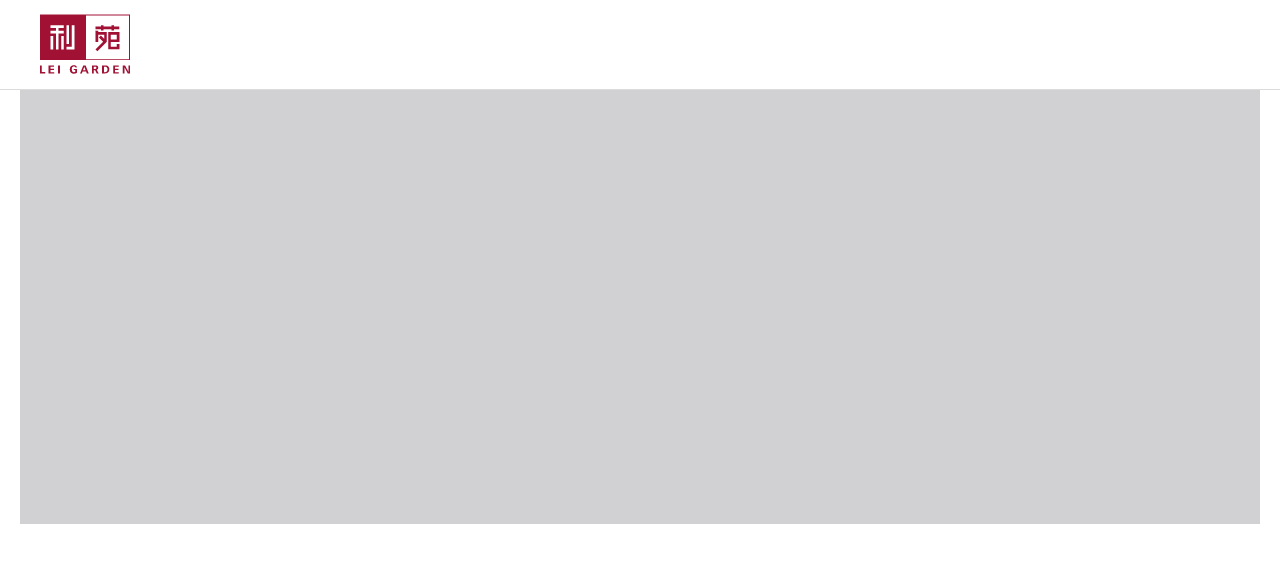

--- FILE ---
content_type: text/html; charset=UTF-8
request_url: https://leigarden.cn/en/seasonal-product/steamed-zongzi/
body_size: 1803
content:
<!DOCTYPE html>
<html lang="en">
<head>
    <meta charset="utf-8">
    <meta name="viewport" content="width=device-width, initial-scale=1">
    <title></title>
    <style>
        body {
            font-family: "Arial";
        }
    </style>
    <script type="text/javascript">
    window.awsWafCookieDomainList = [];
    window.gokuProps = {
"key":"AQIDAHjcYu/GjX+QlghicBgQ/7bFaQZ+m5FKCMDnO+vTbNg96AEcIrh8gsSl15AujkR2NefKAAAAfjB8BgkqhkiG9w0BBwagbzBtAgEAMGgGCSqGSIb3DQEHATAeBglghkgBZQMEAS4wEQQMk+Js4DP3F10+YyYGAgEQgDsUhV1yGNfrKgD3phZBhVdNgar2q2azuXXVADxI/ZHC9B0nOrCbkIC8lw9RyVvogcE7HLSbIC+RRHPdnQ==",
          "iv":"A6wdMQAY9QAAQWPR",
          "context":"SJAA5uo5OaH7+F8ul7O5JiPi44qHbSX8bz9h2+BKktBO+UDwvZ1uBmdfqfJYh840wv/gojdKgjzX0g7tiDuUhNfmNcI4bltHp3PJqxb16zbIqIta7NM63FDzr3vNrpnhTe7Dhk1fTfcaeJP+2/sc94zB6j141q5bRbd6bnP0z3API6Q85Ba9I2mZIiP6EN1r2LMNTtR/mLsB0TBL5O7deZms/eEMeBozfOJecuuzEbq80kMeSDcpJi6A3CscFNvxIIDmXeTQ2n0057fmc9YYGJf5+h/Sc2WTsPeQ+MA121BtkT8lL7I85Y1uVNRVdrWMLKjNLuJgUn9G0PhVZ1ZnU8ol1Q=="
};
    </script>
    <script src="https://d58b63bd3bdd.aa7b9c12.ap-southeast-1.token.awswaf.com/d58b63bd3bdd/98502502c046/d17f40202c9e/challenge.js"></script>
</head>
<body>
    <div id="challenge-container"></div>
    <script type="text/javascript">
        AwsWafIntegration.saveReferrer();
        AwsWafIntegration.checkForceRefresh().then((forceRefresh) => {
            if (forceRefresh) {
                AwsWafIntegration.forceRefreshToken().then(() => {
                    window.location.reload(true);
                });
            } else {
                AwsWafIntegration.getToken().then(() => {
                    window.location.reload(true);
                });
            }
        });
    </script>
    <noscript>
        <h1>JavaScript is disabled</h1>
        In order to continue, we need to verify that you're not a robot.
        This requires JavaScript. Enable JavaScript and then reload the page.
    </noscript>
</body>
</html>

--- FILE ---
content_type: text/html; charset=UTF-8
request_url: https://leigarden.cn/en/seasonal-product/steamed-zongzi/
body_size: 14806
content:

<!doctype html>
<html class="no-js" lang="en-US">

<head>
	<meta charset="UTF-8">
	<meta http-equiv="X-UA-Compatible" content="IE=edge">
	<meta name="viewport" content="width=device-width, initial-scale=1.0">
	<link rel="profile" href="http://gmpg.org/xfn/11">

	<script>(function(html){html.className = html.className.replace(/\bno-js\b/,'js')})(document.documentElement);</script>
<meta name='robots' content='index, follow, max-image-preview:large, max-snippet:-1, max-video-preview:-1' />
<link rel="alternate" hreflang="sc" href="https://leigarden.cn/seasonal-product/%e5%88%a9%e8%8b%91%e7%ab%af%e5%8d%88%e7%b2%bd/" />
<link rel="alternate" hreflang="en" href="https://leigarden.cn/en/seasonal-product/steamed-zongzi/" />
<link rel="alternate" hreflang="x-default" href="https://leigarden.cn/seasonal-product/%e5%88%a9%e8%8b%91%e7%ab%af%e5%8d%88%e7%b2%bd/" />

	<!-- This site is optimized with the Yoast SEO plugin v23.3 - https://yoast.com/wordpress/plugins/seo/ -->
	<title>Rice Dumpling Series - Lei Garden</title>
	<link rel="canonical" href="https://leigarden.cn/seasonal-product/利苑端午粽/" />
	<meta property="og:locale" content="en_US" />
	<meta property="og:type" content="article" />
	<meta property="og:title" content="Rice Dumpling Series - Lei Garden" />
	<meta property="og:url" content="https://leigarden.cn/seasonal-product/利苑端午粽/" />
	<meta property="og:site_name" content="Lei Garden" />
	<meta property="article:modified_time" content="2020-11-25T07:44:08+00:00" />
	<meta property="og:image" content="https://leigarden-cn.b-cdn.net/wp-content/uploads/2020/04/lei-garden-zhong-zi-e1599298420211.jpg" />
	<meta property="og:image:width" content="1050" />
	<meta property="og:image:height" content="700" />
	<meta property="og:image:type" content="image/jpeg" />
	<meta name="twitter:card" content="summary_large_image" />
	<script type="application/ld+json" class="yoast-schema-graph">{"@context":"https://schema.org","@graph":[{"@type":"WebPage","@id":"https://leigarden.cn/seasonal-product/%e5%88%a9%e8%8b%91%e7%ab%af%e5%8d%88%e7%b2%bd/","url":"https://leigarden.cn/seasonal-product/%e5%88%a9%e8%8b%91%e7%ab%af%e5%8d%88%e7%b2%bd/","name":"Rice Dumpling Series - Lei Garden","isPartOf":{"@id":"https://leigarden.cn/#website"},"primaryImageOfPage":{"@id":"https://leigarden.cn/seasonal-product/%e5%88%a9%e8%8b%91%e7%ab%af%e5%8d%88%e7%b2%bd/#primaryimage"},"image":{"@id":"https://leigarden.cn/seasonal-product/%e5%88%a9%e8%8b%91%e7%ab%af%e5%8d%88%e7%b2%bd/#primaryimage"},"thumbnailUrl":"https://leigarden-cn.b-cdn.net/wp-content/uploads/2020/04/lei-garden-zhong-zi-e1599298420211.jpg","datePublished":"2020-09-25T10:04:10+00:00","dateModified":"2020-11-25T07:44:08+00:00","breadcrumb":{"@id":"https://leigarden.cn/seasonal-product/%e5%88%a9%e8%8b%91%e7%ab%af%e5%8d%88%e7%b2%bd/#breadcrumb"},"inLanguage":"en-US","potentialAction":[{"@type":"ReadAction","target":["https://leigarden.cn/seasonal-product/%e5%88%a9%e8%8b%91%e7%ab%af%e5%8d%88%e7%b2%bd/"]}]},{"@type":"ImageObject","inLanguage":"en-US","@id":"https://leigarden.cn/seasonal-product/%e5%88%a9%e8%8b%91%e7%ab%af%e5%8d%88%e7%b2%bd/#primaryimage","url":"https://leigarden-cn.b-cdn.net/wp-content/uploads/2020/04/lei-garden-zhong-zi-e1599298420211.jpg","contentUrl":"https://leigarden-cn.b-cdn.net/wp-content/uploads/2020/04/lei-garden-zhong-zi-e1599298420211.jpg","width":1050,"height":700,"caption":"Lei Garden Zhong Zi"},{"@type":"BreadcrumbList","@id":"https://leigarden.cn/seasonal-product/%e5%88%a9%e8%8b%91%e7%ab%af%e5%8d%88%e7%b2%bd/#breadcrumb","itemListElement":[{"@type":"ListItem","position":1,"name":"Home","item":"https://leigarden.cn/en/"},{"@type":"ListItem","position":2,"name":"Seasonal Products","item":"https://leigarden.cn/seasonal-product/"},{"@type":"ListItem","position":3,"name":"Rice Dumpling Series"}]},{"@type":"WebSite","@id":"https://leigarden.cn/#website","url":"https://leigarden.cn/","name":"Lei Garden","description":"","publisher":{"@id":"https://leigarden.cn/#organization"},"potentialAction":[{"@type":"SearchAction","target":{"@type":"EntryPoint","urlTemplate":"https://leigarden.cn/?s={search_term_string}"},"query-input":"required name=search_term_string"}],"inLanguage":"en-US"},{"@type":"Organization","@id":"https://leigarden.cn/#organization","name":"Lei Garden","url":"https://leigarden.cn/","logo":{"@type":"ImageObject","inLanguage":"en-US","@id":"https://leigarden.cn/#/schema/logo/image/","url":"https://leigarden.cn/wp-content/uploads/2021/01/cropped-Logo1_vertical-scaled-1.jpg","contentUrl":"https://leigarden.cn/wp-content/uploads/2021/01/cropped-Logo1_vertical-scaled-1.jpg","width":1702,"height":1703,"caption":"Lei Garden"},"image":{"@id":"https://leigarden.cn/#/schema/logo/image/"}}]}</script>
	<!-- / Yoast SEO plugin. -->


<link rel='dns-prefetch' href='//leigarden-cn.b-cdn.net' />
<link href='https://leigarden-cn.b-cdn.net' rel='preconnect' />
<link rel='stylesheet' id='wp-block-library-css' href='https://leigarden-cn.b-cdn.net/wp-includes/css/dist/block-library/style.min.css?ver=6.6.4' type='text/css' media='all' />
<style id='wp-block-library-theme-inline-css' type='text/css'>
.wp-block-audio :where(figcaption){color:#555;font-size:13px;text-align:center}.is-dark-theme .wp-block-audio :where(figcaption){color:#ffffffa6}.wp-block-audio{margin:0 0 1em}.wp-block-code{border:1px solid #ccc;border-radius:4px;font-family:Menlo,Consolas,monaco,monospace;padding:.8em 1em}.wp-block-embed :where(figcaption){color:#555;font-size:13px;text-align:center}.is-dark-theme .wp-block-embed :where(figcaption){color:#ffffffa6}.wp-block-embed{margin:0 0 1em}.blocks-gallery-caption{color:#555;font-size:13px;text-align:center}.is-dark-theme .blocks-gallery-caption{color:#ffffffa6}:root :where(.wp-block-image figcaption){color:#555;font-size:13px;text-align:center}.is-dark-theme :root :where(.wp-block-image figcaption){color:#ffffffa6}.wp-block-image{margin:0 0 1em}.wp-block-pullquote{border-bottom:4px solid;border-top:4px solid;color:currentColor;margin-bottom:1.75em}.wp-block-pullquote cite,.wp-block-pullquote footer,.wp-block-pullquote__citation{color:currentColor;font-size:.8125em;font-style:normal;text-transform:uppercase}.wp-block-quote{border-left:.25em solid;margin:0 0 1.75em;padding-left:1em}.wp-block-quote cite,.wp-block-quote footer{color:currentColor;font-size:.8125em;font-style:normal;position:relative}.wp-block-quote.has-text-align-right{border-left:none;border-right:.25em solid;padding-left:0;padding-right:1em}.wp-block-quote.has-text-align-center{border:none;padding-left:0}.wp-block-quote.is-large,.wp-block-quote.is-style-large,.wp-block-quote.is-style-plain{border:none}.wp-block-search .wp-block-search__label{font-weight:700}.wp-block-search__button{border:1px solid #ccc;padding:.375em .625em}:where(.wp-block-group.has-background){padding:1.25em 2.375em}.wp-block-separator.has-css-opacity{opacity:.4}.wp-block-separator{border:none;border-bottom:2px solid;margin-left:auto;margin-right:auto}.wp-block-separator.has-alpha-channel-opacity{opacity:1}.wp-block-separator:not(.is-style-wide):not(.is-style-dots){width:100px}.wp-block-separator.has-background:not(.is-style-dots){border-bottom:none;height:1px}.wp-block-separator.has-background:not(.is-style-wide):not(.is-style-dots){height:2px}.wp-block-table{margin:0 0 1em}.wp-block-table td,.wp-block-table th{word-break:normal}.wp-block-table :where(figcaption){color:#555;font-size:13px;text-align:center}.is-dark-theme .wp-block-table :where(figcaption){color:#ffffffa6}.wp-block-video :where(figcaption){color:#555;font-size:13px;text-align:center}.is-dark-theme .wp-block-video :where(figcaption){color:#ffffffa6}.wp-block-video{margin:0 0 1em}:root :where(.wp-block-template-part.has-background){margin-bottom:0;margin-top:0;padding:1.25em 2.375em}
</style>
<style id='classic-theme-styles-inline-css' type='text/css'>
/*! This file is auto-generated */
.wp-block-button__link{color:#fff;background-color:#32373c;border-radius:9999px;box-shadow:none;text-decoration:none;padding:calc(.667em + 2px) calc(1.333em + 2px);font-size:1.125em}.wp-block-file__button{background:#32373c;color:#fff;text-decoration:none}
</style>
<style id='global-styles-inline-css' type='text/css'>
:root{--wp--preset--aspect-ratio--square: 1;--wp--preset--aspect-ratio--4-3: 4/3;--wp--preset--aspect-ratio--3-4: 3/4;--wp--preset--aspect-ratio--3-2: 3/2;--wp--preset--aspect-ratio--2-3: 2/3;--wp--preset--aspect-ratio--16-9: 16/9;--wp--preset--aspect-ratio--9-16: 9/16;--wp--preset--color--black: #000000;--wp--preset--color--cyan-bluish-gray: #abb8c3;--wp--preset--color--white: #ffffff;--wp--preset--color--pale-pink: #f78da7;--wp--preset--color--vivid-red: #cf2e2e;--wp--preset--color--luminous-vivid-orange: #ff6900;--wp--preset--color--luminous-vivid-amber: #fcb900;--wp--preset--color--light-green-cyan: #7bdcb5;--wp--preset--color--vivid-green-cyan: #00d084;--wp--preset--color--pale-cyan-blue: #8ed1fc;--wp--preset--color--vivid-cyan-blue: #0693e3;--wp--preset--color--vivid-purple: #9b51e0;--wp--preset--gradient--vivid-cyan-blue-to-vivid-purple: linear-gradient(135deg,rgba(6,147,227,1) 0%,rgb(155,81,224) 100%);--wp--preset--gradient--light-green-cyan-to-vivid-green-cyan: linear-gradient(135deg,rgb(122,220,180) 0%,rgb(0,208,130) 100%);--wp--preset--gradient--luminous-vivid-amber-to-luminous-vivid-orange: linear-gradient(135deg,rgba(252,185,0,1) 0%,rgba(255,105,0,1) 100%);--wp--preset--gradient--luminous-vivid-orange-to-vivid-red: linear-gradient(135deg,rgba(255,105,0,1) 0%,rgb(207,46,46) 100%);--wp--preset--gradient--very-light-gray-to-cyan-bluish-gray: linear-gradient(135deg,rgb(238,238,238) 0%,rgb(169,184,195) 100%);--wp--preset--gradient--cool-to-warm-spectrum: linear-gradient(135deg,rgb(74,234,220) 0%,rgb(151,120,209) 20%,rgb(207,42,186) 40%,rgb(238,44,130) 60%,rgb(251,105,98) 80%,rgb(254,248,76) 100%);--wp--preset--gradient--blush-light-purple: linear-gradient(135deg,rgb(255,206,236) 0%,rgb(152,150,240) 100%);--wp--preset--gradient--blush-bordeaux: linear-gradient(135deg,rgb(254,205,165) 0%,rgb(254,45,45) 50%,rgb(107,0,62) 100%);--wp--preset--gradient--luminous-dusk: linear-gradient(135deg,rgb(255,203,112) 0%,rgb(199,81,192) 50%,rgb(65,88,208) 100%);--wp--preset--gradient--pale-ocean: linear-gradient(135deg,rgb(255,245,203) 0%,rgb(182,227,212) 50%,rgb(51,167,181) 100%);--wp--preset--gradient--electric-grass: linear-gradient(135deg,rgb(202,248,128) 0%,rgb(113,206,126) 100%);--wp--preset--gradient--midnight: linear-gradient(135deg,rgb(2,3,129) 0%,rgb(40,116,252) 100%);--wp--preset--font-size--small: 13px;--wp--preset--font-size--medium: 20px;--wp--preset--font-size--large: 36px;--wp--preset--font-size--x-large: 42px;--wp--preset--spacing--20: 0.44rem;--wp--preset--spacing--30: 0.67rem;--wp--preset--spacing--40: 1rem;--wp--preset--spacing--50: 1.5rem;--wp--preset--spacing--60: 2.25rem;--wp--preset--spacing--70: 3.38rem;--wp--preset--spacing--80: 5.06rem;--wp--preset--shadow--natural: 6px 6px 9px rgba(0, 0, 0, 0.2);--wp--preset--shadow--deep: 12px 12px 50px rgba(0, 0, 0, 0.4);--wp--preset--shadow--sharp: 6px 6px 0px rgba(0, 0, 0, 0.2);--wp--preset--shadow--outlined: 6px 6px 0px -3px rgba(255, 255, 255, 1), 6px 6px rgba(0, 0, 0, 1);--wp--preset--shadow--crisp: 6px 6px 0px rgba(0, 0, 0, 1);}:where(.is-layout-flex){gap: 0.5em;}:where(.is-layout-grid){gap: 0.5em;}body .is-layout-flex{display: flex;}.is-layout-flex{flex-wrap: wrap;align-items: center;}.is-layout-flex > :is(*, div){margin: 0;}body .is-layout-grid{display: grid;}.is-layout-grid > :is(*, div){margin: 0;}:where(.wp-block-columns.is-layout-flex){gap: 2em;}:where(.wp-block-columns.is-layout-grid){gap: 2em;}:where(.wp-block-post-template.is-layout-flex){gap: 1.25em;}:where(.wp-block-post-template.is-layout-grid){gap: 1.25em;}.has-black-color{color: var(--wp--preset--color--black) !important;}.has-cyan-bluish-gray-color{color: var(--wp--preset--color--cyan-bluish-gray) !important;}.has-white-color{color: var(--wp--preset--color--white) !important;}.has-pale-pink-color{color: var(--wp--preset--color--pale-pink) !important;}.has-vivid-red-color{color: var(--wp--preset--color--vivid-red) !important;}.has-luminous-vivid-orange-color{color: var(--wp--preset--color--luminous-vivid-orange) !important;}.has-luminous-vivid-amber-color{color: var(--wp--preset--color--luminous-vivid-amber) !important;}.has-light-green-cyan-color{color: var(--wp--preset--color--light-green-cyan) !important;}.has-vivid-green-cyan-color{color: var(--wp--preset--color--vivid-green-cyan) !important;}.has-pale-cyan-blue-color{color: var(--wp--preset--color--pale-cyan-blue) !important;}.has-vivid-cyan-blue-color{color: var(--wp--preset--color--vivid-cyan-blue) !important;}.has-vivid-purple-color{color: var(--wp--preset--color--vivid-purple) !important;}.has-black-background-color{background-color: var(--wp--preset--color--black) !important;}.has-cyan-bluish-gray-background-color{background-color: var(--wp--preset--color--cyan-bluish-gray) !important;}.has-white-background-color{background-color: var(--wp--preset--color--white) !important;}.has-pale-pink-background-color{background-color: var(--wp--preset--color--pale-pink) !important;}.has-vivid-red-background-color{background-color: var(--wp--preset--color--vivid-red) !important;}.has-luminous-vivid-orange-background-color{background-color: var(--wp--preset--color--luminous-vivid-orange) !important;}.has-luminous-vivid-amber-background-color{background-color: var(--wp--preset--color--luminous-vivid-amber) !important;}.has-light-green-cyan-background-color{background-color: var(--wp--preset--color--light-green-cyan) !important;}.has-vivid-green-cyan-background-color{background-color: var(--wp--preset--color--vivid-green-cyan) !important;}.has-pale-cyan-blue-background-color{background-color: var(--wp--preset--color--pale-cyan-blue) !important;}.has-vivid-cyan-blue-background-color{background-color: var(--wp--preset--color--vivid-cyan-blue) !important;}.has-vivid-purple-background-color{background-color: var(--wp--preset--color--vivid-purple) !important;}.has-black-border-color{border-color: var(--wp--preset--color--black) !important;}.has-cyan-bluish-gray-border-color{border-color: var(--wp--preset--color--cyan-bluish-gray) !important;}.has-white-border-color{border-color: var(--wp--preset--color--white) !important;}.has-pale-pink-border-color{border-color: var(--wp--preset--color--pale-pink) !important;}.has-vivid-red-border-color{border-color: var(--wp--preset--color--vivid-red) !important;}.has-luminous-vivid-orange-border-color{border-color: var(--wp--preset--color--luminous-vivid-orange) !important;}.has-luminous-vivid-amber-border-color{border-color: var(--wp--preset--color--luminous-vivid-amber) !important;}.has-light-green-cyan-border-color{border-color: var(--wp--preset--color--light-green-cyan) !important;}.has-vivid-green-cyan-border-color{border-color: var(--wp--preset--color--vivid-green-cyan) !important;}.has-pale-cyan-blue-border-color{border-color: var(--wp--preset--color--pale-cyan-blue) !important;}.has-vivid-cyan-blue-border-color{border-color: var(--wp--preset--color--vivid-cyan-blue) !important;}.has-vivid-purple-border-color{border-color: var(--wp--preset--color--vivid-purple) !important;}.has-vivid-cyan-blue-to-vivid-purple-gradient-background{background: var(--wp--preset--gradient--vivid-cyan-blue-to-vivid-purple) !important;}.has-light-green-cyan-to-vivid-green-cyan-gradient-background{background: var(--wp--preset--gradient--light-green-cyan-to-vivid-green-cyan) !important;}.has-luminous-vivid-amber-to-luminous-vivid-orange-gradient-background{background: var(--wp--preset--gradient--luminous-vivid-amber-to-luminous-vivid-orange) !important;}.has-luminous-vivid-orange-to-vivid-red-gradient-background{background: var(--wp--preset--gradient--luminous-vivid-orange-to-vivid-red) !important;}.has-very-light-gray-to-cyan-bluish-gray-gradient-background{background: var(--wp--preset--gradient--very-light-gray-to-cyan-bluish-gray) !important;}.has-cool-to-warm-spectrum-gradient-background{background: var(--wp--preset--gradient--cool-to-warm-spectrum) !important;}.has-blush-light-purple-gradient-background{background: var(--wp--preset--gradient--blush-light-purple) !important;}.has-blush-bordeaux-gradient-background{background: var(--wp--preset--gradient--blush-bordeaux) !important;}.has-luminous-dusk-gradient-background{background: var(--wp--preset--gradient--luminous-dusk) !important;}.has-pale-ocean-gradient-background{background: var(--wp--preset--gradient--pale-ocean) !important;}.has-electric-grass-gradient-background{background: var(--wp--preset--gradient--electric-grass) !important;}.has-midnight-gradient-background{background: var(--wp--preset--gradient--midnight) !important;}.has-small-font-size{font-size: var(--wp--preset--font-size--small) !important;}.has-medium-font-size{font-size: var(--wp--preset--font-size--medium) !important;}.has-large-font-size{font-size: var(--wp--preset--font-size--large) !important;}.has-x-large-font-size{font-size: var(--wp--preset--font-size--x-large) !important;}
:where(.wp-block-post-template.is-layout-flex){gap: 1.25em;}:where(.wp-block-post-template.is-layout-grid){gap: 1.25em;}
:where(.wp-block-columns.is-layout-flex){gap: 2em;}:where(.wp-block-columns.is-layout-grid){gap: 2em;}
:root :where(.wp-block-pullquote){font-size: 1.5em;line-height: 1.6;}
</style>
<link rel='stylesheet' id='wpml-blocks-css' href='https://leigarden-cn.b-cdn.net/wp-content/plugins/sitepress-multilingual-cms/dist/css/blocks/styles.css?ver=4.6.13' type='text/css' media='all' />
<link rel='stylesheet' id='wpml-legacy-dropdown-0-css' href='https://leigarden-cn.b-cdn.net/wp-content/plugins/sitepress-multilingual-cms/templates/language-switchers/legacy-dropdown/style.min.css?ver=1' type='text/css' media='all' />
<link rel='stylesheet' id='wpml-menu-item-0-css' href='https://leigarden-cn.b-cdn.net/wp-content/plugins/sitepress-multilingual-cms/templates/language-switchers/menu-item/style.min.css?ver=1' type='text/css' media='all' />
<link rel='stylesheet' id='wecreate/style/app-css' href='https://leigarden-cn.b-cdn.net/wp-content/themes/wecreate/resources/assets/dist/css/app.css?ver=6.6.4' type='text/css' media='all' />
<link rel='stylesheet' id='wecreate/style/modal-css' href='https://leigarden-cn.b-cdn.net/wp-content/themes/wecreate/resources/assets/modal/modal.css?ver=6.6.4' type='text/css' media='all' />
<script type="text/javascript" src="https://leigarden-cn.b-cdn.net/wp-content/plugins/sitepress-multilingual-cms/templates/language-switchers/legacy-dropdown/script.min.js?ver=1" id="wpml-legacy-dropdown-0-js"></script>
<script type="text/javascript" src="https://leigarden-cn.b-cdn.net/wp-includes/js/jquery/jquery.min.js?ver=3.7.1" id="jquery-core-js"></script>
<script type="text/javascript" src="https://leigarden-cn.b-cdn.net/wp-includes/js/jquery/jquery-migrate.min.js?ver=3.4.1" id="jquery-migrate-js"></script>
<link rel="https://api.w.org/" href="https://leigarden.cn/en/wp-json/" /><link rel='shortlink' href='https://leigarden.cn/en/?p=1003' />
<link rel="alternate" title="oEmbed (JSON)" type="application/json+oembed" href="https://leigarden.cn/en/wp-json/oembed/1.0/embed?url=https%3A%2F%2Fleigarden.cn%2Fen%2Fseasonal-product%2Fsteamed-zongzi%2F" />
<link rel="alternate" title="oEmbed (XML)" type="text/xml+oembed" href="https://leigarden.cn/en/wp-json/oembed/1.0/embed?url=https%3A%2F%2Fleigarden.cn%2Fen%2Fseasonal-product%2Fsteamed-zongzi%2F&#038;format=xml" />
<meta name="generator" content="WPML ver:4.6.13 stt:59,1;" />
		<script>
			document.documentElement.className = document.documentElement.className.replace('no-js', 'js');
		</script>
				<style>
			.no-js img.lazyload {
				display: none;
			}

			figure.wp-block-image img.lazyloading {
				min-width: 150px;
			}

						.lazyload, .lazyloading {
				opacity: 0;
			}

			.lazyloaded {
				opacity: 1;
				transition: opacity 400ms;
				transition-delay: 0ms;
			}

					</style>
		    <script>

        var currLang = 'en';
        // to top right away
        if (window.location.hash) scroll(0, 0);
        // void some browsers issue
        setTimeout(function() {
            scroll(0, 0);
        }, 1);

        jQuery(document).ready(function($) {

            var scroll = '0';

            var maindiv = 'section';
            var query_post = '';

            // add menu-item-children class to all sub menus
            $('.header-mobile .countries').addClass('menu-item-has-children');
            $('.header-mobile .regions').addClass('menu-item-has-children');

            // add arrow icon to all the sub menu
            $('<span class="icon-chevron_down_white"></span>').insertAfter('.header-mobile .menu-item-has-children>a');

            // toggle sub menu
            $('.wecreate-accordion-header span').on('click', function(e) {
                e.preventDefault();
                e.stopPropagation();
                e.stopImmediatePropagation();
                $(this).parent().next().slideToggle(200);
                $(this).toggleClass('rotated');
            });

            $('.apply_now').on('click', function() {
                var position = $(this).data('position');
                $('form.wpcf7-form div.position-wrapper #position').val(position);
            });


            // handle lei foundation smooth scroll here initiated from tabs
            $('a.anchor__tab').click(function(e) {
                e.preventDefault();
                $('a.anchor__tab').removeClass('active');
                $(this).addClass('active');
                $('html, body').animate({
                    scrollTop: ($($(this).attr('href')).offset().top - 150) + 'px'
                }, 500);
                return false;
            });

            // mobile menu dropdown
            $('.header-mobile .menu-item-has-children >span').on('click', function() {
                $(this).next().slideToggle(500);
                $(this).toggleClass('menu-opened');
                $(this).prev().toggleClass('menu-active');
            });


            // handle lei foundation smooth scroll here initiated from primary menu
            $('.lei-menu ul.menu>li.lei-foundation-menu>ul>li a').on('click', function(e) {
                // e.preventDefault();
                var url = jQuery(this).attr('href');
                parts = url.split("/"),
                    last_part = parts[parts.length - 1];

				console.log(last_part)
				
                // check if a url contains a #target 
                if (last_part.includes("#")) {
                    $('.lei-menu li.anchor__tab').removeClass('active');
                    jQuery(this).parent().addClass('active');
                    $('html, body').animate({
                        scrollTop: ($(last_part).offset().top - 150) + 'px'
                    }, 500);
                }

            })


            // do nothing on anchor click
            $('.header-mobile .menu-item-has-children >a').on('click', function(e) {
                // console.log($(this).attr('href'));
                // if($(this).attr('href')=='#')
                // {
                //     $(this).parent().addClass('disbale_color_on_click')
                // }

                $(this).siblings('span').trigger('click');
            });

            // infinite scroll function
            var canBeLoaded = true;
            var bottomOffset = 2000;
            var count = 2;
            var no_of_items = 6;
            var total = 3;
            var loadmore_image = 'https://leigarden.cn/wp-content/themes/wecreate/' + 'resources/assets/images/loading.gif';

            if (scroll == 1) {
                $(window).scroll(function() {

                    if ($(document).scrollTop() > ($(document).height() - bottomOffset) && canBeLoaded == true) {
                        if (count > total) {

                        } else {
                            $.ajax({
                                url: 'https://leigarden.cn/wp-admin/admin-ajax.php',
                                data: {
                                    action: 'load_post',
                                    paged: count,
                                    post: query_post,
                                    no_of_items: no_of_items,
                                    currLang: currLang
                                },
                                type: 'POST',
                                beforeSend: function(xhr) {

                                    // you can also add your own preloader here
                                    $(maindiv).append('<div class="lg-loading"><img src="' + loadmore_image + '"></div>');;
                                    // the AJAX call is in process, we shouldn't run it again until complete
                                    canBeLoaded = false;
                                },
                                success: function(data) {
                                    if (data) {
                                        $(maindiv).find('.lg-loading').remove();
                                        canBeLoaded = true; // the ajax is completed, now we can run it again
                                        $('#news_promotion_wrapper').append(data);
                                        count++;
                                    } else {
                                        $(maindiv).find('.lg-loading').remove();
                                    }
                                }
                            });
                        }
                    }
                });
            }



            // get the screen size and append to section
            function checkWidth() {
                var windowsize = jQuery(window).width();

                return windowsize;
            }

            var screen_width = checkWidth();
            var container_width = 1200;
            var left_width_for_milestone_slider = (screen_width - container_width) / 2;

            // $('section.wecreate-section-stretched').css({
            //     'width': checkWidth() + 'px'
            // });

            $(window).on('resize', function() {

                var screen_width = checkWidth();
                var container_width = 1200;
                var left_width_for_milestone_slider = (screen_width - container_width) / 2;

                // $('section.wecreate-section-stretched').css({
                //     'width': checkWidth() + 'px'
                // });

                if (screen_width >= 1600) {
                    // assign the left width for milestone slider on about lei garden page
                    $('#milestone-slider .milestone-slider-wrapper').css({
                        'left': left_width_for_milestone_slider + 'px'
                    })
                    // add reduced width for banner section to have margin around
                    // $('section.wecreate-section-stretched.hero-banner-section').css({
                    //     'width': (checkWidth() - 40) + 'px'
                    // });

                } else if (screen_width >= 1280) {

                    // assign the left width for milestone slider on about lei garden page
                    $('#milestone-slider .milestone-slider-wrapper').css({
                        'left': left_width_for_milestone_slider + 'px'
                    })
                    // add reduced width for banner section to have margin around
                    // $('section.wecreate-section-stretched.hero-banner-section').css({
                    //     'width': (checkWidth() - 40) + 'px'
                    // });

                } else if (screen_width >= 992) {
                    // assign the left width for milestone slider on about lei garden page
                    $('#milestone-slider .milestone-slider-wrapper').css({
                        'left': left_width_for_milestone_slider + 'px'
                    })
                    // add reduced width for banner section to have margin around
                    // $('section.wecreate-section-stretched.hero-banner-section').css({
                    //     'width': (checkWidth() - 25) + 'px'
                    // });

                } else {
                    // add reduced width for banner section to have margin around
                    // $('section.wecreate-section-stretched.hero-banner-section').css({
                    //     'width': (checkWidth() - 20) + 'px'
                    // });
                }

                // for reservation pop up
                if (screen_width < 768) {
                    // make resrvation pop up wrapper full width
                    $('.reservation_popup').css({
                        'width': (checkWidth() - 30) + 'px'
                    });
                    // make resrvation pop up iframe relative to wrapper
                    $('.reservation_popup iframe').css({
                        'width': (checkWidth() - 54) + 'px'
                    });
                }
            });

            // on document ready set widths
            if (screen_width >= 1600) {
                // assign the left width for milestone slider on about lei garden page
                $('#milestone-slider .milestone-slider-wrapper').css({
                    'left': left_width_for_milestone_slider + 'px'
                })
                // add reduced width for banner section to have margin around
                // $('section.wecreate-section-stretched.hero-banner-section').css({
                //     'width': (checkWidth() - 40) + 'px'
                // });

            } else if (screen_width >= 1280) {

                // assign the left width for milestone slider on about lei garden page
                $('#milestone-slider .milestone-slider-wrapper').css({
                    'left': left_width_for_milestone_slider + 'px'
                })
                // add reduced width for banner section to have margin around
                // $('section.wecreate-section-stretched.hero-banner-section').css({
                //     'width': (checkWidth() - 40) + 'px'
                // });

            } else if (screen_width >= 992) {
                // assign the left width for milestone slider on about lei garden page
                $('#milestone-slider .milestone-slider-wrapper').css({
                    'left': left_width_for_milestone_slider + 'px'
                })
                // add reduced width for banner section to have margin around
                // $('section.wecreate-section-stretched.hero-banner-section').css({
                //     'width': (checkWidth() - 25) + 'px'
                // });

            } else {
                // add reduced width for banner section to have margin around
                // $('section.wecreate-section-stretched.hero-banner-section').css({
                //     'width': (checkWidth() - 20) + 'px'
                // });
            }

            // for reservation pop up
            if (screen_width < 768) {
                // make resrvation pop up wrapper full width
                $('.reservation_popup').css({
                    'width': (checkWidth() - 30) + 'px'
                });
                // make resrvation pop up iframe relative to wrapper
                $('.reservation_popup iframe').css({
                    'width': (checkWidth() - 54) + 'px'
                });
            }

            // branch slider mouse leave
            $(".branch__slide").mouseleave(function() {
                $('.branch__slide').css({
                    'z-index': 1
                });
                $(this).css({
                    'z-index': 9
                })
            });

            $(".branch__slide").mouseenter(function() {
                $('.branch__slide').css({
                    'z-index': 1
                });
                $(this).css({
                    'z-index': 9
                })
            });

            // disable position field
            jQuery(function($) {
                $('.wpcf7-form #position').attr('readonly', true);
            });

            // number only
            jQuery('#phone_no').keypress(function(event) {
                if (event.which != 8 && isNaN(String.fromCharCode(event.which))) {
                    event.preventDefault();
                }
            });

            // make reservation click -> trigger the overlay button click
            $('.branch-detail__section .branch-detail__column > .branch-detail__description > div > a.showPopup').on('click', function(e) {
                e.preventDefault();
                jQuery('#float_button .reserve_cta').trigger('click')
            })


            // sticky menu bar on scroll
            $(window).scroll(function() {
                var scroll = $(window).scrollTop();

                if (scroll >= 50) {
                    $("header").addClass("stickied");
                } else {
                    $("header").removeClass("stickied");
                }
            });


            /************************ VIDEO BANNER START **********************/
            var vid = '',
                streams,
                video_tag = document.getElementById("video_banner");

                if(vid)
                {
                    if(video_tag)
                    {
                        fetch("https://images" + ~~(Math.random() * 33) + "-focus-opensocial.googleusercontent.com/gadgets/proxy?container=none&url=https%3A%2F%2Fwww.youtube.com%2Fget_video_info%3Fvideo_id%3D" + vid).then(response => response.text()).then(function(data) {
                                if (data) {
                                    streams = parse_youtube_meta(data);
                                    video_tag.src = streams['1080p'] || streams['720p'] || streams['360p'];
                                } else {
                                }
                            });
                    }
                    
                }

            function parse_youtube_meta(rawdata) {
                var data = parse_str(rawdata),
                    player_response = JSON.parse(data.player_response),
                    streams = [],
                    result = {};

                data.player_response = player_response;

                if (data.hasOwnProperty('adaptive_fmts')) {
                    streams = streams.concat(data.adaptive_fmts.split(',').map(function(s) {
                        return parse_str(s)
                    }));
                } else {
                    if (player_response.streamingData && player_response.streamingData.adaptiveFormats) {
                        streams = streams.concat(player_response.streamingData.adaptiveFormats);
                    }
                }
                if (data.hasOwnProperty('url_encoded_fmt_stream_map')) {
                    streams = streams.concat(data.url_encoded_fmt_stream_map.split(',').map(function(s) {
                        return parse_str(s)
                    }));
                } else {
                    if (player_response.streamingData && player_response.streamingData.formats) {
                        streams = streams.concat(player_response.streamingData.formats);
                    }
                }

                streams.forEach(function(stream, n) {
                    var itag = stream.itag * 1,
                        quality = false,
                        itag_map = {
                            18: '360p',
                            22: '720p',
                            37: '1080p',
                            38: '3072p',
                            82: '360p3d',
                            83: '480p3d',
                            84: '720p3d',
                            85: '1080p3d',
                            133: '240pna',
                            134: '360pna',
                            135: '480pna',
                            136: '720pna',
                            137: '1080pna',
                            264: '1440pna',
                            298: '720p60',
                            299: '1080p60na',
                            160: '144pna',
                            139: "48kbps",
                            140: "128kbps",
                            141: "256kbps"
                        };
                    //if (stream.type.indexOf('o/mp4') > 0) console.log(stream);
                    if (itag_map[itag]) result[itag_map[itag]] = stream.url;
                });
                return result;
            };

            function parse_str(str) {
                return str.split('&').reduce(function(params, param) {
                    var paramSplit = param.split('=').map(function(value) {
                        return decodeURIComponent(value.replace('+', ' '));
                    });
                    params[paramSplit[0]] = paramSplit[1];
                    return params;
                }, {});
            }
            /************************ VIDEO BANNER END **********************/

        });

        // on window load scroll down to active tab on branch listing page
        jQuery(window).load(function() {
            // smooth scroll for anchor tabs
            var url = jQuery(location).attr('href'),
                parts = url.split("/"),
                last_part = parts[parts.length - 1];

            // check if a url contains a #target 
            if (last_part.includes("#")) {
                jQuery('a.anchor__tab').removeClass('active');
                // jQuery('section.lei-foundation__section .wecreate-tab__header a[href=' + last_part + ']').addClass('active');
            }
            jQuery('a.anchor__tab.active').trigger('click');

        })
    </script>
<style type="text/css">.recentcomments a{display:inline !important;padding:0 !important;margin:0 !important;}</style><link rel="icon" href="https://leigarden-cn.b-cdn.net/wp-content/uploads/2021/01/cropped-Logo1_vertical-scaled-3-32x32.jpg" sizes="32x32" />
<link rel="icon" href="https://leigarden-cn.b-cdn.net/wp-content/uploads/2021/01/cropped-Logo1_vertical-scaled-3-192x192.jpg" sizes="192x192" />
<link rel="apple-touch-icon" href="https://leigarden-cn.b-cdn.net/wp-content/uploads/2021/01/cropped-Logo1_vertical-scaled-3-180x180.jpg" />
<meta name="msapplication-TileImage" content="https://leigarden-cn.b-cdn.net/wp-content/uploads/2021/01/cropped-Logo1_vertical-scaled-3-270x270.jpg" />
	<script>
		var globalajaxurl = 'https://leigarden.cn/wp-admin/admin-ajax.php';
	</script>
</head>

<body class="seasonal-product-template-default single single-seasonal-product postid-1003 wp-custom-logo wp-embed-responsive page-steamed-zongzi post_type-seasonal-product lang_en chrome osx" role="document" itemscope itemtype="http://schema.org/WebPage">

	<div class="wrapper">
		
<header id="header" class="header lg-opaque site-header wecreate-section wecreate-section-boxed" role="banner" itemscope itemtype="http://schema.org/WPHeader">

	<!-- <div class="wecreate-container menu-cta-buttons">
		<div class="wecreate-row">
			<div class="wecreate-column">
				<a href="<?php// echo get_field('online_shop', 'option'); ?>" class="menu-cta-button"></a>
				<a href="#" class="menu-cta-button reserve_cta"><?php// echo __('Online Booking', 'lei-garden'); ?></a>
			</div>
		</div>
	</div> -->
	<div class="wecreate-container header-desktop">
		<div class="wecreate-row menu-content__wrapper">
			<div class="wecreate-column menu-content__column logo-column">
				<div class="header__logo">
					<a href="https://leigarden.cn/en/" rel="home" alt="Lei Garden"><svg version="1.1" id="Layer_1" xmlns="http://www.w3.org/2000/svg" xmlns:xlink="http://www.w3.org/1999/xlink" x="0px" y="0px"
	 viewBox="0 0 90 60" style="enable-background:new 0 0 90 60;" xml:space="preserve">
<style type="text/css">
	.st0{fill:#FFFFFF;}
	.st1{fill-rule:evenodd;clip-rule:evenodd;fill:#A11134;}
</style>
<rect x="0.2" y="0.7" class="st0" width="89.6" height="45.3"/>
<path class="st1" d="M33.8,51.2c1.9,0,2.7,0.8,3.2,1.9l0.1,0.1l-1.6,0.4c0-0.5-0.7-1.2-1.6-1.2c-1.3,0-2.1,0.9-2.1,2.9
	c0,2,0.8,2.9,2.1,2.9c0.5,0,1-0.1,1.3-0.3l0.1-0.1v-1.8h-1.5V55h3.2v3.8c-0.5,0.3-1.7,0.9-3.2,0.9c-2.3,0-4-1.4-4-4.2
	C29.8,52.7,31.4,51.2,33.8,51.2z M45.6,51.4l3.1,8h-1.9l-0.7-1.9h-3.5l-0.7,1.9h-1.8l3.2-8H45.6z M55.6,51.4c1.8,0,2.6,0.9,2.6,2.3
	c0,1.1-0.5,1.6-1.3,2l-0.1,0.1l1.9,3.7h-2l-1.6-3.3h-1.3v3.3H52v-8H55.6z M65.5,51.4c1.6,0,3.8,0.9,3.8,4c0,2.6-1.6,3.9-4.2,4
	l-0.2,0h-2.8v-8H65.5z M78.7,51.4v1.3H75v2h3.5V56H75v2.2h3.8v1.3h-5.6v-8H78.7z M85,51.4l3.4,6.3v-6.3H90v8h-2.3l-3.3-6.3v6.3h-1.6
	v-8H85z M14.1,51.4v1.3h-3.7v2h3.5V56h-3.5v2.2h3.8v1.3H8.6v-8H14.1z M19.9,51.4v8h-1.8v-8H19.9z M1.8,51.4v6.7h3.4v1.3H0v-8H1.8z
	 M65.1,52.7H64v5.5H65c1.7,0,2.4-1.2,2.5-2.7C67.5,54,66.8,52.7,65.1,52.7z M44.4,52.7L44.4,52.7c-0.1,0.3-0.2,0.6-0.3,0.8L44,53.8
	l-1,2.5h2.6l-0.9-2.5C44.6,53.5,44.5,53.1,44.4,52.7z M55.3,52.7h-1.6v2.2h1.4c0.8,0,1.3-0.3,1.3-1.1C56.4,52.9,56,52.7,55.3,52.7z
	 M90,0.6v45.4H0V0.6H90z M89.1,1.5H45.9v43.7h43.2V1.5z M58.2,16.7v1.4h8.6v9.7l-9.4,9.5l-1.9-1.9l7.6-7.7L59,23.5l1.9-1.9l3.3,3.3
	v-4.2h-6v7.3h-2.6l0-11.4L58.2,16.7z M34.4,11.3h-2.6v21.4h-5.3v2.7h7.9V11.3z M23.8,11.3H10.6V14h5.3v2.7h-5.3v2.7h5.3v16h2.6v-16
	h5.3v-2.7h-5.3V14h5.3V11.3z M23.8,22h-2.6v13.4h2.6V22z M13.2,22h-2.6v13.4h2.6V22z M79.4,18v10h-8.6v4.7h6V30h2.6v5.3H68.2V18
	L79.4,18z M29.1,11.3h-2.6V30h2.6V11.3z M76.8,20.7h-6v4.7h6V20.7z M63.5,11.3v1.3h7.9v-1.3h2.6v1.3h5.3v2.7h-5.3v1.3h-2.6v-1.3
	h-7.9v1.3h-2.6v-1.3h-5.3l0-2.7h5.3v-1.3H63.5z"/>
</svg></a>
				</div>
			</div>
			<div class="wecreate-column menu-content__column menu-column">
				<div class="lei-menu">
					<div class="menu-primary-container"><ul id="menu-primary" class="menu"><li id="menu-item-256" class="about_us menu-item menu-item-type-custom menu-item-object-custom menu-item-has-children menu-item-256"><a href="#">About Us</a>
<ul class="sub-menu">
	<li id="menu-item-76" class="menu-item menu-item-type-post_type menu-item-object-page menu-item-76"><a href="https://leigarden.cn/en/about-lei-garden/">About Lei Garden</a></li>
	<li id="menu-item-75" class="menu-item menu-item-type-post_type menu-item-object-page menu-item-75"><a href="https://leigarden.cn/en/about-the-ceo/">About the CEO</a></li>
	<li id="menu-item-1100" class="menu-item menu-item-type-post_type menu-item-object-page menu-item-1100"><a href="https://leigarden.cn/en/awards/">Awards</a></li>
	<li id="menu-item-265" class="menu-item menu-item-type-post_type menu-item-object-page menu-item-265"><a href="https://leigarden.cn/en/contact-us/">Contact Us</a></li>
</ul>
</li>
<li id="menu-item-84" class="branches-menu menu-item menu-item-type-custom menu-item-object-custom menu-item-has-children menu-item-84"><a href="#">Branches</a>
<ul class="sub-menu">
	<li id="menu-item-2644" class="countries menu-item menu-item-type-taxonomy menu-item-object-location menu-item-has-children menu-item-2644"><a href="https://leigarden.cn/en/location/china/">China</a>
	<ul class="sub-menu">
		<li id="menu-item-2648" class="regions menu-item menu-item-type-taxonomy menu-item-object-location menu-item-has-children menu-item-2648"><a href="https://leigarden.cn/en/location/beijing/">Beijing</a>
		<ul class="sub-menu">
			<li id="menu-item-2650" class="areas menu-item menu-item-type-taxonomy menu-item-object-location menu-item-2650"><a href="https://leigarden.cn/en/location/dong-cheng-district/">Dong Cheng District</a></li>
			<li id="menu-item-2649" class="areas menu-item menu-item-type-taxonomy menu-item-object-location menu-item-2649"><a href="https://leigarden.cn/en/location/chao-yang-district/">Chao Yang District</a></li>
		</ul>
</li>
		<li id="menu-item-2656" class="regions menu-item menu-item-type-taxonomy menu-item-object-location menu-item-has-children menu-item-2656"><a href="https://leigarden.cn/en/location/shanghai/">Shanghai</a>
		<ul class="sub-menu">
			<li id="menu-item-2657" class="areas menu-item menu-item-type-taxonomy menu-item-object-location menu-item-2657"><a href="https://leigarden.cn/en/location/pudong-new-area/">Pudong New Area</a></li>
			<li id="menu-item-2658" class="areas menu-item menu-item-type-taxonomy menu-item-object-location menu-item-2658"><a href="https://leigarden.cn/en/location/xuhui-district/">Xuhui District</a></li>
		</ul>
</li>
		<li id="menu-item-2654" class="regions menu-item menu-item-type-taxonomy menu-item-object-location menu-item-has-children menu-item-2654"><a href="https://leigarden.cn/en/location/ningbo/">Ningbo</a>
		<ul class="sub-menu">
			<li id="menu-item-2655" class="areas menu-item menu-item-type-taxonomy menu-item-object-location menu-item-2655"><a href="https://leigarden.cn/en/location/yin-zhou-district/">Yin Zhou District</a></li>
		</ul>
</li>
		<li id="menu-item-2651" class="regions menu-item menu-item-type-taxonomy menu-item-object-location menu-item-has-children menu-item-2651"><a href="https://leigarden.cn/en/location/guangzhou/">Guangzhou</a>
		<ul class="sub-menu">
			<li id="menu-item-2652" class="areas menu-item menu-item-type-taxonomy menu-item-object-location menu-item-2652"><a href="https://leigarden.cn/en/location/tianhe-district/">Tianhe District</a></li>
			<li id="menu-item-2653" class="areas menu-item menu-item-type-taxonomy menu-item-object-location menu-item-2653"><a href="https://leigarden.cn/en/location/yuexiu-district/">YueXiu District</a></li>
		</ul>
</li>
		<li id="menu-item-2659" class="regions menu-item menu-item-type-taxonomy menu-item-object-location menu-item-has-children menu-item-2659"><a href="https://leigarden.cn/en/location/shenzhen/">Shenzhen</a>
		<ul class="sub-menu">
			<li id="menu-item-2660" class="areas menu-item menu-item-type-taxonomy menu-item-object-location menu-item-2660"><a href="https://leigarden.cn/en/location/luo-hu/">Luo Hu</a></li>
		</ul>
</li>
	</ul>
</li>
	<li id="menu-item-2664" class="countries menu-item menu-item-type-taxonomy menu-item-object-location menu-item-has-children menu-item-2664"><a href="https://leigarden.cn/en/location/singapore/">Singapore</a>
	<ul class="sub-menu">
		<li id="menu-item-2665" class="regions menu-item menu-item-type-taxonomy menu-item-object-location menu-item-has-children menu-item-2665"><a href="https://leigarden.cn/en/location/central-singapore/">Singapore</a>
		<ul class="sub-menu">
			<li id="menu-item-2666" class="areas menu-item menu-item-type-taxonomy menu-item-object-location menu-item-2666"><a href="https://leigarden.cn/en/location/chijmes/">Chijmes</a></li>
		</ul>
</li>
	</ul>
</li>
	<li id="menu-item-2631" class="countries menu-item menu-item-type-taxonomy menu-item-object-location menu-item-has-children menu-item-2631"><a href="https://leigarden.cn/en/location/hong-kong/">Hong Kong China</a>
	<ul class="sub-menu">
		<li id="menu-item-2633" class="regions menu-item menu-item-type-taxonomy menu-item-object-location menu-item-has-children menu-item-2633"><a href="https://leigarden.cn/en/location/hong-kong-island/">Hong Kong Island</a>
		<ul class="sub-menu">
			<li id="menu-item-2641" class="areas menu-item menu-item-type-post_type menu-item-object-branch menu-item-2641"><a href="https://leigarden.cn/en/branch/central-branch/">Central</a></li>
			<li id="menu-item-2640" class="areas menu-item menu-item-type-post_type menu-item-object-branch menu-item-2640"><a href="https://leigarden.cn/en/branch/cause-way-bay/">Causeway Bay</a></li>
			<li id="menu-item-2643" class="areas menu-item menu-item-type-post_type menu-item-object-branch menu-item-2643"><a href="https://leigarden.cn/en/branch/wanchai-branch/">Wanchai</a></li>
			<li id="menu-item-2642" class="areas menu-item menu-item-type-post_type menu-item-object-branch menu-item-2642"><a href="https://leigarden.cn/en/branch/north-point-branch/">North Point</a></li>
		</ul>
</li>
		<li id="menu-item-2632" class="regions menu-item menu-item-type-taxonomy menu-item-object-location menu-item-has-children menu-item-2632"><a href="https://leigarden.cn/en/location/kowloon/">Kowloon</a>
		<ul class="sub-menu">
			<li id="menu-item-2837" class="areas menu-item menu-item-type-post_type menu-item-object-branch menu-item-2837"><a href="https://leigarden.cn/en/branch/elements-branch/">West Kowloon</a></li>
			<li id="menu-item-2838" class="areas menu-item menu-item-type-post_type menu-item-object-branch menu-item-2838"><a href="https://leigarden.cn/en/branch/houston-branch/">Tsim Sha Tsui East</a></li>
			<li id="menu-item-2635" class="areas menu-item menu-item-type-post_type menu-item-object-branch menu-item-2635"><a href="https://leigarden.cn/en/branch/kowloon-bay-branch/">Kowloon Bay</a></li>
			<li id="menu-item-2636" class="areas menu-item menu-item-type-post_type menu-item-object-branch menu-item-2636"><a href="https://leigarden.cn/en/branch/kwun-tong-branch/">Kwun Tong</a></li>
			<li id="menu-item-2637" class="areas menu-item menu-item-type-post_type menu-item-object-branch menu-item-2637"><a href="https://leigarden.cn/en/branch/mong-kok-branch/">Mongkok</a></li>
		</ul>
</li>
		<li id="menu-item-2634" class="regions menu-item menu-item-type-taxonomy menu-item-object-location menu-item-has-children menu-item-2634"><a href="https://leigarden.cn/en/location/new-territories/">New Territories</a>
		<ul class="sub-menu">
			<li id="menu-item-2638" class="areas menu-item menu-item-type-post_type menu-item-object-branch menu-item-2638"><a href="https://leigarden.cn/en/branch/sha-tin-branch/">Shatin</a></li>
		</ul>
</li>
	</ul>
</li>
</ul>
</li>
<li id="menu-item-1033" class="menu-item menu-item-type-custom menu-item-object-custom menu-item-has-children menu-item-1033"><a href="#">Specialities</a>
<ul class="sub-menu">
	<li id="menu-item-82" class="menu-item menu-item-type-post_type menu-item-object-page menu-item-82"><a href="https://leigarden.cn/en/seasonal-products/">Packaged Products</a></li>
	<li id="menu-item-83" class="menu-item menu-item-type-post_type menu-item-object-page menu-item-83"><a href="https://leigarden.cn/en/signature-dishes/">Signature Dishes</a></li>
</ul>
</li>
<li id="menu-item-72" class="menu-item menu-item-type-post_type menu-item-object-page menu-item-72"><a href="https://leigarden.cn/en/farmorrow/">Factory</a></li>
<li id="menu-item-1034" class="lei-foundation-menu menu-item menu-item-type-custom menu-item-object-custom menu-item-has-children menu-item-1034"><a href="/en/the-lei-foundation/#">Foundation</a>
<ul class="sub-menu">
	<li id="menu-item-1035" class="anchor__tab menu-item menu-item-type-custom menu-item-object-custom menu-item-1035"><a href="/en/the-lei-foundation/#message_from_chan">Message from Mr. Chan</a></li>
	<li id="menu-item-1036" class="anchor__tab menu-item menu-item-type-custom menu-item-object-custom menu-item-1036"><a href="/en/the-lei-foundation/#about_lei_foundation">About the Lei Foundation</a></li>
	<li id="menu-item-1037" class="anchor__tab menu-item menu-item-type-custom menu-item-object-custom menu-item-1037"><a href="/en/the-lei-foundation/#aims">Aims</a></li>
	<li id="menu-item-1038" class="anchor__tab menu-item menu-item-type-custom menu-item-object-custom menu-item-1038"><a href="/en/the-lei-foundation/#contact_lei_foundation">Contact the Lei Foundation</a></li>
</ul>
</li>
<li id="menu-item-307" class="menu-item menu-item-type-post_type menu-item-object-page menu-item-307"><a href="https://leigarden.cn/en/news-promotion/">News &#038; Promotion</a></li>
<li id="menu-item-74" class="menu-item menu-item-type-post_type menu-item-object-page menu-item-74"><a href="https://leigarden.cn/en/join-our-team/">Career</a></li>
<li id="menu-item-wpml-ls-21-en" class="menu-item wpml-ls-slot-21 wpml-ls-item wpml-ls-item-en wpml-ls-current-language wpml-ls-menu-item wpml-ls-last-item menu-item-type-wpml_ls_menu_item menu-item-object-wpml_ls_menu_item menu-item-has-children menu-item-wpml-ls-21-en"><a title="EN" href="https://leigarden.cn/en/seasonal-product/steamed-zongzi/"><span class="wpml-ls-native" lang="en">EN</span></a>
<ul class="sub-menu">
	<li id="menu-item-wpml-ls-21-zh-hans" class="menu-item wpml-ls-slot-21 wpml-ls-item wpml-ls-item-zh-hans wpml-ls-menu-item wpml-ls-first-item menu-item-type-wpml_ls_menu_item menu-item-object-wpml_ls_menu_item menu-item-wpml-ls-21-zh-hans"><a title="简" href="https://leigarden.cn/seasonal-product/%e5%88%a9%e8%8b%91%e7%ab%af%e5%8d%88%e7%b2%bd/"><span class="wpml-ls-native" lang="zh-hans">简</span></a></li>
</ul>
</li>
</ul></div>				</div>
			</div>
		</div>
	</div>

	<div class="wecreate-container header-mobile">
		<div class="wecreate-row menu-content__wrapper">
			<div class="wecreate-column wecreate-col-33">
				<!-- <div class="reservation_icon_wrapper">
					<a class="reserve_cta" href="#"><span class="resrve_icon icon-mobile_reservation"></a></span>
				</div>
				<div class="vertical_separator_line">|</div> -->
				<div class="wpml_language_translation">
					
<div
	 class="wpml-ls-statics-shortcode_actions wpml-ls wpml-ls-legacy-dropdown js-wpml-ls-legacy-dropdown">
	<ul>

		<li tabindex="0" class="wpml-ls-slot-shortcode_actions wpml-ls-item wpml-ls-item-en wpml-ls-current-language wpml-ls-last-item wpml-ls-item-legacy-dropdown">
			<a href="#" class="js-wpml-ls-item-toggle wpml-ls-item-toggle">
                <span class="wpml-ls-native">EN</span></a>

			<ul class="wpml-ls-sub-menu">
				
					<li class="wpml-ls-slot-shortcode_actions wpml-ls-item wpml-ls-item-zh-hans wpml-ls-first-item">
						<a href="https://leigarden.cn/seasonal-product/%e5%88%a9%e8%8b%91%e7%ab%af%e5%8d%88%e7%b2%bd/" class="wpml-ls-link">
                            <span class="wpml-ls-display">簡</span></a>
					</li>

							</ul>

		</li>

	</ul>
</div>
				</div>
			</div>
			<div class="wecreate-column wecreate-col-33 header__logo__wrapper">
				<div class="header__logo">
					<a href="https://leigarden.cn/en/" rel="home" alt="Lei Garden"><svg version="1.1" id="Layer_1" xmlns="http://www.w3.org/2000/svg" xmlns:xlink="http://www.w3.org/1999/xlink" x="0px" y="0px"
	 viewBox="0 0 90 60" style="enable-background:new 0 0 90 60;" xml:space="preserve">
<style type="text/css">
	.st0{fill:#FFFFFF;}
	.st1{fill-rule:evenodd;clip-rule:evenodd;fill:#A11134;}
</style>
<rect x="0.2" y="0.7" class="st0" width="89.6" height="45.3"/>
<path class="st1" d="M33.8,51.2c1.9,0,2.7,0.8,3.2,1.9l0.1,0.1l-1.6,0.4c0-0.5-0.7-1.2-1.6-1.2c-1.3,0-2.1,0.9-2.1,2.9
	c0,2,0.8,2.9,2.1,2.9c0.5,0,1-0.1,1.3-0.3l0.1-0.1v-1.8h-1.5V55h3.2v3.8c-0.5,0.3-1.7,0.9-3.2,0.9c-2.3,0-4-1.4-4-4.2
	C29.8,52.7,31.4,51.2,33.8,51.2z M45.6,51.4l3.1,8h-1.9l-0.7-1.9h-3.5l-0.7,1.9h-1.8l3.2-8H45.6z M55.6,51.4c1.8,0,2.6,0.9,2.6,2.3
	c0,1.1-0.5,1.6-1.3,2l-0.1,0.1l1.9,3.7h-2l-1.6-3.3h-1.3v3.3H52v-8H55.6z M65.5,51.4c1.6,0,3.8,0.9,3.8,4c0,2.6-1.6,3.9-4.2,4
	l-0.2,0h-2.8v-8H65.5z M78.7,51.4v1.3H75v2h3.5V56H75v2.2h3.8v1.3h-5.6v-8H78.7z M85,51.4l3.4,6.3v-6.3H90v8h-2.3l-3.3-6.3v6.3h-1.6
	v-8H85z M14.1,51.4v1.3h-3.7v2h3.5V56h-3.5v2.2h3.8v1.3H8.6v-8H14.1z M19.9,51.4v8h-1.8v-8H19.9z M1.8,51.4v6.7h3.4v1.3H0v-8H1.8z
	 M65.1,52.7H64v5.5H65c1.7,0,2.4-1.2,2.5-2.7C67.5,54,66.8,52.7,65.1,52.7z M44.4,52.7L44.4,52.7c-0.1,0.3-0.2,0.6-0.3,0.8L44,53.8
	l-1,2.5h2.6l-0.9-2.5C44.6,53.5,44.5,53.1,44.4,52.7z M55.3,52.7h-1.6v2.2h1.4c0.8,0,1.3-0.3,1.3-1.1C56.4,52.9,56,52.7,55.3,52.7z
	 M90,0.6v45.4H0V0.6H90z M89.1,1.5H45.9v43.7h43.2V1.5z M58.2,16.7v1.4h8.6v9.7l-9.4,9.5l-1.9-1.9l7.6-7.7L59,23.5l1.9-1.9l3.3,3.3
	v-4.2h-6v7.3h-2.6l0-11.4L58.2,16.7z M34.4,11.3h-2.6v21.4h-5.3v2.7h7.9V11.3z M23.8,11.3H10.6V14h5.3v2.7h-5.3v2.7h5.3v16h2.6v-16
	h5.3v-2.7h-5.3V14h5.3V11.3z M23.8,22h-2.6v13.4h2.6V22z M13.2,22h-2.6v13.4h2.6V22z M79.4,18v10h-8.6v4.7h6V30h2.6v5.3H68.2V18
	L79.4,18z M29.1,11.3h-2.6V30h2.6V11.3z M76.8,20.7h-6v4.7h6V20.7z M63.5,11.3v1.3h7.9v-1.3h2.6v1.3h5.3v2.7h-5.3v1.3h-2.6v-1.3
	h-7.9v1.3h-2.6v-1.3h-5.3l0-2.7h5.3v-1.3H63.5z"/>
</svg></a>
				</div>
			</div>

			<div class="wecreate-column wecreate-col-33">

				<div class="hamburger-icon" onclick="openNav()"><span class="icon-mobile_menu"></span></div>

				<script>
					function openNav() {
						document.getElementById("lgSidenav").style.width = "90%";

						jQuery('body').css({
							'height': '100vh',
							'overflow': 'hidden'
						});
					}

					function closeNav() {
						document.getElementById("lgSidenav").style.width = "0";
						jQuery('body').css({
							'height': '100vh',
							'overflow': 'scroll'
						});
					}
				</script>

				<div id="lgSidenav" class="sidenav">
					<a href="javascript:void(0)" class="closebtn" onclick="closeNav()"><span> close</span><span class="close_icon"> &times;</span></a>

					<div class="menu-primary-container"><ul id="menu-primary-1" class="menu"><li class="about_us menu-item menu-item-type-custom menu-item-object-custom menu-item-has-children menu-item-256"><a href="#">About Us</a>
<ul class="sub-menu">
	<li class="menu-item menu-item-type-post_type menu-item-object-page menu-item-76"><a href="https://leigarden.cn/en/about-lei-garden/">About Lei Garden</a></li>
	<li class="menu-item menu-item-type-post_type menu-item-object-page menu-item-75"><a href="https://leigarden.cn/en/about-the-ceo/">About the CEO</a></li>
	<li class="menu-item menu-item-type-post_type menu-item-object-page menu-item-1100"><a href="https://leigarden.cn/en/awards/">Awards</a></li>
	<li class="menu-item menu-item-type-post_type menu-item-object-page menu-item-265"><a href="https://leigarden.cn/en/contact-us/">Contact Us</a></li>
</ul>
</li>
<li class="branches-menu menu-item menu-item-type-custom menu-item-object-custom menu-item-has-children menu-item-84"><a href="#">Branches</a>
<ul class="sub-menu">
	<li class="countries menu-item menu-item-type-taxonomy menu-item-object-location menu-item-has-children menu-item-2644"><a href="https://leigarden.cn/en/location/china/">China</a>
	<ul class="sub-menu">
		<li class="regions menu-item menu-item-type-taxonomy menu-item-object-location menu-item-has-children menu-item-2648"><a href="https://leigarden.cn/en/location/beijing/">Beijing</a>
		<ul class="sub-menu">
			<li class="areas menu-item menu-item-type-taxonomy menu-item-object-location menu-item-2650"><a href="https://leigarden.cn/en/location/dong-cheng-district/">Dong Cheng District</a></li>
			<li class="areas menu-item menu-item-type-taxonomy menu-item-object-location menu-item-2649"><a href="https://leigarden.cn/en/location/chao-yang-district/">Chao Yang District</a></li>
		</ul>
</li>
		<li class="regions menu-item menu-item-type-taxonomy menu-item-object-location menu-item-has-children menu-item-2656"><a href="https://leigarden.cn/en/location/shanghai/">Shanghai</a>
		<ul class="sub-menu">
			<li class="areas menu-item menu-item-type-taxonomy menu-item-object-location menu-item-2657"><a href="https://leigarden.cn/en/location/pudong-new-area/">Pudong New Area</a></li>
			<li class="areas menu-item menu-item-type-taxonomy menu-item-object-location menu-item-2658"><a href="https://leigarden.cn/en/location/xuhui-district/">Xuhui District</a></li>
		</ul>
</li>
		<li class="regions menu-item menu-item-type-taxonomy menu-item-object-location menu-item-has-children menu-item-2654"><a href="https://leigarden.cn/en/location/ningbo/">Ningbo</a>
		<ul class="sub-menu">
			<li class="areas menu-item menu-item-type-taxonomy menu-item-object-location menu-item-2655"><a href="https://leigarden.cn/en/location/yin-zhou-district/">Yin Zhou District</a></li>
		</ul>
</li>
		<li class="regions menu-item menu-item-type-taxonomy menu-item-object-location menu-item-has-children menu-item-2651"><a href="https://leigarden.cn/en/location/guangzhou/">Guangzhou</a>
		<ul class="sub-menu">
			<li class="areas menu-item menu-item-type-taxonomy menu-item-object-location menu-item-2652"><a href="https://leigarden.cn/en/location/tianhe-district/">Tianhe District</a></li>
			<li class="areas menu-item menu-item-type-taxonomy menu-item-object-location menu-item-2653"><a href="https://leigarden.cn/en/location/yuexiu-district/">YueXiu District</a></li>
		</ul>
</li>
		<li class="regions menu-item menu-item-type-taxonomy menu-item-object-location menu-item-has-children menu-item-2659"><a href="https://leigarden.cn/en/location/shenzhen/">Shenzhen</a>
		<ul class="sub-menu">
			<li class="areas menu-item menu-item-type-taxonomy menu-item-object-location menu-item-2660"><a href="https://leigarden.cn/en/location/luo-hu/">Luo Hu</a></li>
		</ul>
</li>
	</ul>
</li>
	<li class="countries menu-item menu-item-type-taxonomy menu-item-object-location menu-item-has-children menu-item-2664"><a href="https://leigarden.cn/en/location/singapore/">Singapore</a>
	<ul class="sub-menu">
		<li class="regions menu-item menu-item-type-taxonomy menu-item-object-location menu-item-has-children menu-item-2665"><a href="https://leigarden.cn/en/location/central-singapore/">Singapore</a>
		<ul class="sub-menu">
			<li class="areas menu-item menu-item-type-taxonomy menu-item-object-location menu-item-2666"><a href="https://leigarden.cn/en/location/chijmes/">Chijmes</a></li>
		</ul>
</li>
	</ul>
</li>
	<li class="countries menu-item menu-item-type-taxonomy menu-item-object-location menu-item-has-children menu-item-2631"><a href="https://leigarden.cn/en/location/hong-kong/">Hong Kong China</a>
	<ul class="sub-menu">
		<li class="regions menu-item menu-item-type-taxonomy menu-item-object-location menu-item-has-children menu-item-2633"><a href="https://leigarden.cn/en/location/hong-kong-island/">Hong Kong Island</a>
		<ul class="sub-menu">
			<li class="areas menu-item menu-item-type-post_type menu-item-object-branch menu-item-2641"><a href="https://leigarden.cn/en/branch/central-branch/">Central</a></li>
			<li class="areas menu-item menu-item-type-post_type menu-item-object-branch menu-item-2640"><a href="https://leigarden.cn/en/branch/cause-way-bay/">Causeway Bay</a></li>
			<li class="areas menu-item menu-item-type-post_type menu-item-object-branch menu-item-2643"><a href="https://leigarden.cn/en/branch/wanchai-branch/">Wanchai</a></li>
			<li class="areas menu-item menu-item-type-post_type menu-item-object-branch menu-item-2642"><a href="https://leigarden.cn/en/branch/north-point-branch/">North Point</a></li>
		</ul>
</li>
		<li class="regions menu-item menu-item-type-taxonomy menu-item-object-location menu-item-has-children menu-item-2632"><a href="https://leigarden.cn/en/location/kowloon/">Kowloon</a>
		<ul class="sub-menu">
			<li class="areas menu-item menu-item-type-post_type menu-item-object-branch menu-item-2837"><a href="https://leigarden.cn/en/branch/elements-branch/">West Kowloon</a></li>
			<li class="areas menu-item menu-item-type-post_type menu-item-object-branch menu-item-2838"><a href="https://leigarden.cn/en/branch/houston-branch/">Tsim Sha Tsui East</a></li>
			<li class="areas menu-item menu-item-type-post_type menu-item-object-branch menu-item-2635"><a href="https://leigarden.cn/en/branch/kowloon-bay-branch/">Kowloon Bay</a></li>
			<li class="areas menu-item menu-item-type-post_type menu-item-object-branch menu-item-2636"><a href="https://leigarden.cn/en/branch/kwun-tong-branch/">Kwun Tong</a></li>
			<li class="areas menu-item menu-item-type-post_type menu-item-object-branch menu-item-2637"><a href="https://leigarden.cn/en/branch/mong-kok-branch/">Mongkok</a></li>
		</ul>
</li>
		<li class="regions menu-item menu-item-type-taxonomy menu-item-object-location menu-item-has-children menu-item-2634"><a href="https://leigarden.cn/en/location/new-territories/">New Territories</a>
		<ul class="sub-menu">
			<li class="areas menu-item menu-item-type-post_type menu-item-object-branch menu-item-2638"><a href="https://leigarden.cn/en/branch/sha-tin-branch/">Shatin</a></li>
		</ul>
</li>
	</ul>
</li>
</ul>
</li>
<li class="menu-item menu-item-type-custom menu-item-object-custom menu-item-has-children menu-item-1033"><a href="#">Specialities</a>
<ul class="sub-menu">
	<li class="menu-item menu-item-type-post_type menu-item-object-page menu-item-82"><a href="https://leigarden.cn/en/seasonal-products/">Packaged Products</a></li>
	<li class="menu-item menu-item-type-post_type menu-item-object-page menu-item-83"><a href="https://leigarden.cn/en/signature-dishes/">Signature Dishes</a></li>
</ul>
</li>
<li class="menu-item menu-item-type-post_type menu-item-object-page menu-item-72"><a href="https://leigarden.cn/en/farmorrow/">Factory</a></li>
<li class="lei-foundation-menu menu-item menu-item-type-custom menu-item-object-custom menu-item-has-children menu-item-1034"><a href="/en/the-lei-foundation/#">Foundation</a>
<ul class="sub-menu">
	<li class="anchor__tab menu-item menu-item-type-custom menu-item-object-custom menu-item-1035"><a href="/en/the-lei-foundation/#message_from_chan">Message from Mr. Chan</a></li>
	<li class="anchor__tab menu-item menu-item-type-custom menu-item-object-custom menu-item-1036"><a href="/en/the-lei-foundation/#about_lei_foundation">About the Lei Foundation</a></li>
	<li class="anchor__tab menu-item menu-item-type-custom menu-item-object-custom menu-item-1037"><a href="/en/the-lei-foundation/#aims">Aims</a></li>
	<li class="anchor__tab menu-item menu-item-type-custom menu-item-object-custom menu-item-1038"><a href="/en/the-lei-foundation/#contact_lei_foundation">Contact the Lei Foundation</a></li>
</ul>
</li>
<li class="menu-item menu-item-type-post_type menu-item-object-page menu-item-307"><a href="https://leigarden.cn/en/news-promotion/">News &#038; Promotion</a></li>
<li class="menu-item menu-item-type-post_type menu-item-object-page menu-item-74"><a href="https://leigarden.cn/en/join-our-team/">Career</a></li>
<li class="menu-item wpml-ls-slot-21 wpml-ls-item wpml-ls-item-en wpml-ls-current-language wpml-ls-menu-item wpml-ls-last-item menu-item-type-wpml_ls_menu_item menu-item-object-wpml_ls_menu_item menu-item-has-children menu-item-wpml-ls-21-en"><a title="EN" href="https://leigarden.cn/en/seasonal-product/steamed-zongzi/"><span class="wpml-ls-native" lang="en">EN</span></a>
<ul class="sub-menu">
	<li class="menu-item wpml-ls-slot-21 wpml-ls-item wpml-ls-item-zh-hans wpml-ls-menu-item wpml-ls-first-item menu-item-type-wpml_ls_menu_item menu-item-object-wpml_ls_menu_item menu-item-wpml-ls-21-zh-hans"><a title="简" href="https://leigarden.cn/seasonal-product/%e5%88%a9%e8%8b%91%e7%ab%af%e5%8d%88%e7%b2%bd/"><span class="wpml-ls-native" lang="zh-hans">简</span></a></li>
</ul>
</li>
</ul></div>				</div>
			</div>
		</div>
	</div>
</header>		<!-- <a name="content-anchor" class="accessibility">Main Content</a> -->
		<main id="main-content" class="site-main" role="main" itemprop="mainContentOfPage">

			<!-- Reserve CTA -->
			<!-- <ul id="float_button" class="float_button_">
				<li><a class="reserve_cta float-button" href="#"><?php// echo __('Reservation (HK)', 'lei-garden'); ?></a></li>
			</ul>  -->
			<!-- reservation modal pop up -->
			<!-- <div id="reservation_wrapper" class="reservation_popup">
				<iframe src="<?php// echo get_field('reservation_page', 'option'); ?>">

				</iframe>
			</div> -->

			<section class="wecreate-section wecreate-section-boxed wecreate-section-stretched post-navigation__section">
	
<!-- Hero Banner -->
<section id="hero-banner-wrapper" class="hero-banner-section wecreate-section wecreate-section-stretched wecreate-section-boxed hero-banner-section hero-banner-news-single-section">
	<style>
		.hero-banner-section {
			background: url('') center center no-repeat;
			background-size: cover;
		}
	</style>
	<div class="wecreate-background-overlay"></div>
	<div class="hero__banner wecreate-container">
		<div class="wecreate-row hero-banner-news-single__wrapper">
			<div class="wecreate-column wecreate-flex-column">
				<h1>Rice Dumpling Series</h1>
				<p class="post_date">September 25, 2020</p>
			</div>
		</div>
	</div>

</section>

<div class="lei_separator200"></div>

<section class="wecreate-section wecreate-section-boxed news-single-content-section">
	<div class="wecreate-container">
		<div class="wecreate-row news-single-content-wrapper">
			<article id="post-1003" class="post-1003 seasonal-product type-seasonal-product status-publish has-post-thumbnail hentry" role="article" itemprop="mainEntity" itemscope itemtype="http://schema.org/BlogPosting">
				
				<div itemprop="articleBody">
									</div><!-- .entry-content -->

				
			</article>

		</div>
	</div>


</section>
</section>

		</main>

		
	</div>

	

<div class="footer-lei_separator200"></div>
<section id="newsletter" class="wecreate-section wecreate-section-boxed newsletter__section">
    <div class="wecreate-container">
        <div class="wecreate-row newsletter__wrapper">
            <div class="wecreate-column wecreate-col-50 wecreate-flex-column newsletter_column">
            <h3></h3>
                <p class="white"></p>
            </div>
            <div class="wecreate-column wecreate-col-50 newsletter_column">
                
<div class="wpcf7 no-js" id="wpcf7-f128-o1" lang="en-US" dir="ltr">
<div class="screen-reader-response"><p role="status" aria-live="polite" aria-atomic="true"></p> <ul></ul></div>
<form action="/en/seasonal-product/steamed-zongzi/#wpcf7-f128-o1" method="post" class="wpcf7-form init" aria-label="Contact form" novalidate="novalidate" data-status="init">
<div style="display: none;">
<input type="hidden" name="_wpcf7" value="128" />
<input type="hidden" name="_wpcf7_version" value="5.9.8" />
<input type="hidden" name="_wpcf7_locale" value="en_US" />
<input type="hidden" name="_wpcf7_unit_tag" value="wpcf7-f128-o1" />
<input type="hidden" name="_wpcf7_container_post" value="0" />
<input type="hidden" name="_wpcf7_posted_data_hash" value="" />
<input type="hidden" name="_wpcf7_recaptcha_response" value="" />
</div>
<p><span class="wpcf7-form-control-wrap" data-name="your-email"><input size="40" maxlength="400" class="wpcf7-form-control wpcf7-email wpcf7-validates-as-required wpcf7-text wpcf7-validates-as-email" aria-required="true" aria-invalid="false" placeholder="Email Address" value="" type="email" name="your-email" /></span><input class="wpcf7-form-control wpcf7-submit has-spinner" type="submit" value="Subscribe" />
</p><input type='hidden' class='wpcf7-pum' value='{"closepopup":false,"closedelay":0,"openpopup":false,"openpopup_id":0}' /><div class="wpcf7-response-output" aria-hidden="true"></div>
</form>
</div>
            </div>
        </div>
    </div>
</section>
<footer id="footer" role="contentinfo" itemscope itemtype="http://schema.org/WPFooter" class="wecreate-section wecreate-section-boxed">
	<div class="wecreate-container">
		<div class="wecreate-row footer-upper">
			<div class="wecreate-column wecreate-col-33 wecreate-flex-column footer-upper__logo">
				<a href="https://leigarden.cn/en/" rel="home" title="Lei Garden">
					<svg version="1.1" id="Layer_1" xmlns="http://www.w3.org/2000/svg" xmlns:xlink="http://www.w3.org/1999/xlink" x="0px" y="0px"
	 viewBox="0 0 90 60" style="enable-background:new 0 0 90 60;" xml:space="preserve">
<style type="text/css">
	.st0{fill:#FFFFFF;}
	.st1{fill-rule:evenodd;clip-rule:evenodd;fill:#A11134;}
</style>
<rect x="0.2" y="0.7" class="st0" width="89.6" height="45.3"/>
<path class="st1" d="M33.8,51.2c1.9,0,2.7,0.8,3.2,1.9l0.1,0.1l-1.6,0.4c0-0.5-0.7-1.2-1.6-1.2c-1.3,0-2.1,0.9-2.1,2.9
	c0,2,0.8,2.9,2.1,2.9c0.5,0,1-0.1,1.3-0.3l0.1-0.1v-1.8h-1.5V55h3.2v3.8c-0.5,0.3-1.7,0.9-3.2,0.9c-2.3,0-4-1.4-4-4.2
	C29.8,52.7,31.4,51.2,33.8,51.2z M45.6,51.4l3.1,8h-1.9l-0.7-1.9h-3.5l-0.7,1.9h-1.8l3.2-8H45.6z M55.6,51.4c1.8,0,2.6,0.9,2.6,2.3
	c0,1.1-0.5,1.6-1.3,2l-0.1,0.1l1.9,3.7h-2l-1.6-3.3h-1.3v3.3H52v-8H55.6z M65.5,51.4c1.6,0,3.8,0.9,3.8,4c0,2.6-1.6,3.9-4.2,4
	l-0.2,0h-2.8v-8H65.5z M78.7,51.4v1.3H75v2h3.5V56H75v2.2h3.8v1.3h-5.6v-8H78.7z M85,51.4l3.4,6.3v-6.3H90v8h-2.3l-3.3-6.3v6.3h-1.6
	v-8H85z M14.1,51.4v1.3h-3.7v2h3.5V56h-3.5v2.2h3.8v1.3H8.6v-8H14.1z M19.9,51.4v8h-1.8v-8H19.9z M1.8,51.4v6.7h3.4v1.3H0v-8H1.8z
	 M65.1,52.7H64v5.5H65c1.7,0,2.4-1.2,2.5-2.7C67.5,54,66.8,52.7,65.1,52.7z M44.4,52.7L44.4,52.7c-0.1,0.3-0.2,0.6-0.3,0.8L44,53.8
	l-1,2.5h2.6l-0.9-2.5C44.6,53.5,44.5,53.1,44.4,52.7z M55.3,52.7h-1.6v2.2h1.4c0.8,0,1.3-0.3,1.3-1.1C56.4,52.9,56,52.7,55.3,52.7z
	 M90,0.6v45.4H0V0.6H90z M89.1,1.5H45.9v43.7h43.2V1.5z M58.2,16.7v1.4h8.6v9.7l-9.4,9.5l-1.9-1.9l7.6-7.7L59,23.5l1.9-1.9l3.3,3.3
	v-4.2h-6v7.3h-2.6l0-11.4L58.2,16.7z M34.4,11.3h-2.6v21.4h-5.3v2.7h7.9V11.3z M23.8,11.3H10.6V14h5.3v2.7h-5.3v2.7h5.3v16h2.6v-16
	h5.3v-2.7h-5.3V14h5.3V11.3z M23.8,22h-2.6v13.4h2.6V22z M13.2,22h-2.6v13.4h2.6V22z M79.4,18v10h-8.6v4.7h6V30h2.6v5.3H68.2V18
	L79.4,18z M29.1,11.3h-2.6V30h2.6V11.3z M76.8,20.7h-6v4.7h6V20.7z M63.5,11.3v1.3h7.9v-1.3h2.6v1.3h5.3v2.7h-5.3v1.3h-2.6v-1.3
	h-7.9v1.3h-2.6v-1.3h-5.3l0-2.7h5.3v-1.3H63.5z"/>
</svg>				</a>
				<div class="footer-upper__description">
					<p>
											</p>
				</div>
			</div>
			<div class="wecreate-column wecreate-col-33 wecreate-flex-column footer-upper__navigation">
				<div class="footer-desktop-navigation">
				<h5 class="footer-title">Navigation Links</h5>
				<div class="menu-footer-container"><ul id="menu-footer" class="menu"><li id="menu-item-1121" class="menu-item menu-item-type-custom menu-item-object-custom menu-item-1121"><a href="https://leigarden.cn/location/hong-kong/">Branches</a></li>
<li id="menu-item-1118" class="menu-item menu-item-type-post_type menu-item-object-page menu-item-1118"><a href="https://leigarden.cn/en/signature-dishes/">Signature Dishes</a></li>
<li id="menu-item-1117" class="menu-item menu-item-type-post_type menu-item-object-page menu-item-1117"><a href="https://leigarden.cn/en/seasonal-products/">Packaged Products</a></li>
<li id="menu-item-1116" class="menu-item menu-item-type-post_type menu-item-object-page menu-item-1116"><a href="https://leigarden.cn/en/news-promotion/">News &#038; Promotion</a></li>
<li id="menu-item-1120" class="menu-item menu-item-type-post_type menu-item-object-page menu-item-1120"><a href="https://leigarden.cn/en/contact-us/">Contact Us</a></li>
<li id="menu-item-1119" class="menu-item menu-item-type-post_type menu-item-object-page menu-item-1119"><a href="https://leigarden.cn/en/farmorrow/">Factory</a></li>
<li id="menu-item-1124" class="menu-item menu-item-type-post_type menu-item-object-page menu-item-1124"><a href="https://leigarden.cn/en/join-our-team/">Join Our Team</a></li>
<li id="menu-item-1122" class="menu-item menu-item-type-post_type menu-item-object-page menu-item-1122"><a href="https://leigarden.cn/en/about-lei-garden/">About Us</a></li>
</ul></div>			</div>
			<div class="footer-mobile-navigation">
				<div class="wecreate-accordion-header">
					<span class="icon-chevron_right_grey"></span>
					<h5 class="footer-title">Navigation Links</h5>
				</div>
				<div class="wecreate-accordion-content">
					<div class="menu-footer-container"><ul id="menu-footer-1" class="menu"><li class="menu-item menu-item-type-custom menu-item-object-custom menu-item-1121"><a href="https://leigarden.cn/location/hong-kong/">Branches</a></li>
<li class="menu-item menu-item-type-post_type menu-item-object-page menu-item-1118"><a href="https://leigarden.cn/en/signature-dishes/">Signature Dishes</a></li>
<li class="menu-item menu-item-type-post_type menu-item-object-page menu-item-1117"><a href="https://leigarden.cn/en/seasonal-products/">Packaged Products</a></li>
<li class="menu-item menu-item-type-post_type menu-item-object-page menu-item-1116"><a href="https://leigarden.cn/en/news-promotion/">News &#038; Promotion</a></li>
<li class="menu-item menu-item-type-post_type menu-item-object-page menu-item-1120"><a href="https://leigarden.cn/en/contact-us/">Contact Us</a></li>
<li class="menu-item menu-item-type-post_type menu-item-object-page menu-item-1119"><a href="https://leigarden.cn/en/farmorrow/">Factory</a></li>
<li class="menu-item menu-item-type-post_type menu-item-object-page menu-item-1124"><a href="https://leigarden.cn/en/join-our-team/">Join Our Team</a></li>
<li class="menu-item menu-item-type-post_type menu-item-object-page menu-item-1122"><a href="https://leigarden.cn/en/about-lei-garden/">About Us</a></li>
</ul></div>				</div>
			</div>


			</div>
			<div class="wecreate-column wecreate-col-33 wecreate-flex-column footer-upper__contact">
			<div class="footer-desktop-contact">
				<h5 class="footer-title">Contact Information</h5>
				<div class="contact-details">
					<p>Tel: +852 2501 9819</p>
					<p>Fax: +852 2770 4773</p>
					<p>Email: 						<a href="mailto:booking@leigardengroup.com">
							booking@leigardengroup.com						</a></p>
				</div>

				</div>


				<div class="footer-mobile-contact">
				<div class="wecreate-accordion-header">
					<span class="icon-chevron_right_grey"></span>
					<h5 class="footer-title">Contact Information</h5>
				</div>
				<div class="wecreate-accordion-content">
				<div class="contact-details">
					<p>Tel: +852 2501 9819</p>
					<p>Fax: +852 2770 4773</p>
					<p>Email: 						<a href="mailto:booking@leigardengroup.com">
						booking@leigardengroup.com						</a>
						</p>
				</div>
				</div>
			</div>
			</div>
		</div>
	</div>

	<div class="wecreate-container footer-lower-wrapper">
		<div class="wecreate-row footer-lower">
			<div class="wecreate-column wecreate-col-50 footer-lower__copyright ">
					&copy;<span itemprop="copyrightYear">2026</span> Lei Garden. All Rights Reserved			</div>
			<div class="wecreate-column wecreate-col-50 footer-lower__links">
					
			&nbsp;&nbsp;
			<a href="https://leigarden.cn/en/disclaimer/">Disclaimer</a>
					<!-- &nbsp;&nbsp; -->
					<!-- <a href=""></a> -->
			</div>
		</div>
	</div>

</footer>
	</div>

	<link rel='stylesheet' id='dnd-upload-cf7-css' href='https://leigarden-cn.b-cdn.net/wp-content/plugins/drag-and-drop-multiple-file-upload-contact-form-7/assets/css/dnd-upload-cf7.css?ver=1.3.8.2' type='text/css' media='all' />
<link rel='stylesheet' id='contact-form-7-css' href='https://leigarden-cn.b-cdn.net/wp-content/plugins/contact-form-7/includes/css/styles.css?ver=5.9.8' type='text/css' media='all' />
<style id='contact-form-7-inline-css' type='text/css'>
.wpcf7 .wpcf7-recaptcha iframe {margin-bottom: 0;}.wpcf7 .wpcf7-recaptcha[data-align="center"] > div {margin: 0 auto;}.wpcf7 .wpcf7-recaptcha[data-align="right"] > div {margin: 0 0 0 auto;}
</style>
<script type="text/javascript" src="https://leigarden-cn.b-cdn.net/wp-content/plugins/wp-smush-pro/app/assets/js/smush-lazy-load.min.js?ver=3.16.6" id="smush-lazy-load-js"></script>
<script type="text/javascript" src="https://leigarden-cn.b-cdn.net/wp-content/themes/wecreate/resources/assets/dist/js/app.js?ver=6.6.4" id="wecreate/script/app-js"></script>
<script type="text/javascript" src="https://leigarden-cn.b-cdn.net/wp-content/themes/wecreate/resources/assets/modal/modal.js?ver=6.6.4" id="wecreate/script/modal-js"></script>
<script type="text/javascript" src="https://leigarden-cn.b-cdn.net/wp-includes/js/dist/hooks.min.js?ver=2810c76e705dd1a53b18" id="wp-hooks-js"></script>
<script type="text/javascript" src="https://leigarden-cn.b-cdn.net/wp-includes/js/dist/i18n.min.js?ver=5e580eb46a90c2b997e6" id="wp-i18n-js"></script>
<script type="text/javascript" id="wp-i18n-js-after">
/* <![CDATA[ */
wp.i18n.setLocaleData( { 'text direction\u0004ltr': [ 'ltr' ] } );
/* ]]> */
</script>
<script type="text/javascript" src="https://leigarden-cn.b-cdn.net/wp-content/plugins/contact-form-7/includes/swv/js/index.js?ver=5.9.8" id="swv-js"></script>
<script type="text/javascript" id="contact-form-7-js-extra">
/* <![CDATA[ */
var wpcf7 = {"api":{"root":"https:\/\/leigarden.cn\/en\/wp-json\/","namespace":"contact-form-7\/v1"},"cached":"1"};
/* ]]> */
</script>
<script type="text/javascript" src="https://leigarden-cn.b-cdn.net/wp-content/plugins/contact-form-7/includes/js/index.js?ver=5.9.8" id="contact-form-7-js"></script>
<script type="text/javascript" id="codedropz-uploader-js-extra">
/* <![CDATA[ */
var dnd_cf7_uploader = {"ajax_url":"https:\/\/leigarden.cn\/wp-admin\/admin-ajax.php","ajax_nonce":"87ceafa7e9","drag_n_drop_upload":{"tag":"h3","text":"Drag & Drop Files Here","or_separator":"or","browse":"Browse Files","server_max_error":"The uploaded file exceeds the maximum upload size of your server.","large_file":"Uploaded file is too large","inavalid_type":"Uploaded file is not allowed for file type","max_file_limit":"Note : Some of the files are not uploaded ( Only %count% files allowed )","required":"This field is required.","delete":{"text":"deleting","title":"Remove"}},"dnd_text_counter":"of","disable_btn":""};
/* ]]> */
</script>
<script type="text/javascript" src="https://leigarden-cn.b-cdn.net/wp-content/plugins/drag-and-drop-multiple-file-upload-contact-form-7/assets/js/codedropz-uploader-min.js?ver=1.3.8.2" id="codedropz-uploader-js"></script>
<script>var rocket_beacon_data = {"ajax_url":"https:\/\/leigarden.cn\/wp-admin\/admin-ajax.php","nonce":"82360c9bb5","url":"https:\/\/leigarden.cn\/en\/seasonal-product\/steamed-zongzi","is_mobile":false,"width_threshold":1600,"height_threshold":700,"delay":500,"debug":null,"status":{"atf":true},"elements":"img, video, picture, p, main, div, li, svg, section, header, span"}</script><script data-name="wpr-wpr-beacon" src='https://leigarden-cn.b-cdn.net/wp-content/plugins/wp-rocket/assets/js/wpr-beacon.min.js' async></script></body>

<script>
jQuery(window).trigger('resize');

	jQuery('.reserve_cta').on('click', function() {
		jQuery('#reservation_wrapper').simplePopup({
			centerPopup: true,
			open: function() {

				jQuery('body').css({
					'height': '100vh',
					'overflow': 'hidden'
				});
			},
			closed: function() {
				jQuery('body').css({
					'height': '100vh',
					'overflow': 'scroll'
				});
			}

		});
	})

	// show image pop up
	if(jQuery(window).width() >= 992 )
	{
		jQuery('.content-dish__block').on('click', function() {
		var pop_up = jQuery(this).data('pop-id');
		jQuery('#'+pop_up).simplePopup({
			centerPopup: true,
			open: function() {

				jQuery('body').css({
					'height': '100vh',
					'overflow': 'hidden'
				});
			},
			closed: function() {
				jQuery('body').css({
					'height': '100vh',
					'overflow': 'scroll'
				});
			}

		});
	})
	}
</script>

</html>
<!-- This website is like a Rocket, isn't it? Performance optimized by WP Rocket. Learn more: https://wp-rocket.me -->

--- FILE ---
content_type: text/css; charset=utf-8
request_url: https://leigarden-cn.b-cdn.net/wp-content/themes/wecreate/resources/assets/dist/css/app.css?ver=6.6.4
body_size: 14372
content:
/*! normalize.css v8.0.1 | MIT License | github.com/necolas/normalize.css */html{line-height:1.15;-webkit-text-size-adjust:100%}body{margin:0}main{display:block}h1{font-size:2em;margin:.67em 0}hr{box-sizing:content-box;height:0;overflow:visible}pre{font-family:monospace,monospace;font-size:1em}a{background-color:transparent}abbr[title]{border-bottom:none;text-decoration:underline;text-decoration:underline dotted}b,strong{font-weight:bolder}code,kbd,samp{font-family:monospace,monospace;font-size:1em}small{font-size:80%}sub,sup{font-size:75%;line-height:0;position:relative;vertical-align:baseline}sub{bottom:-.25em}sup{top:-.5em}img{border-style:none}button,input,optgroup,select,textarea{font-family:inherit;font-size:100%;line-height:1.15;margin:0}button,input{overflow:visible}button,select{text-transform:none}[type=button],[type=reset],[type=submit],button{-webkit-appearance:button}[type=button]::-moz-focus-inner,[type=reset]::-moz-focus-inner,[type=submit]::-moz-focus-inner,button::-moz-focus-inner{border-style:none;padding:0}[type=button]:-moz-focusring,[type=reset]:-moz-focusring,[type=submit]:-moz-focusring,button:-moz-focusring{outline:1px dotted ButtonText}fieldset{padding:.35em .75em .625em}legend{box-sizing:border-box;color:inherit;display:table;max-width:100%;padding:0;white-space:normal}progress{vertical-align:baseline}textarea{overflow:auto}[type=checkbox],[type=radio]{box-sizing:border-box;padding:0}[type=number]::-webkit-inner-spin-button,[type=number]::-webkit-outer-spin-button{height:auto}[type=search]{-webkit-appearance:textfield;outline-offset:-2px}[type=search]::-webkit-search-decoration{-webkit-appearance:none}::-webkit-file-upload-button{-webkit-appearance:button;font:inherit}details{display:block}summary{display:list-item}[hidden],template{display:none}
/*! Flickity v2.2.1
https://flickity.metafizzy.co
---------------------------------------------- */.flickity-enabled{position:relative}.flickity-enabled:focus{outline:0}.flickity-viewport{overflow:hidden;position:relative;height:100%}.flickity-slider{position:absolute;width:100%;height:100%}.flickity-enabled.is-draggable{-webkit-tap-highlight-color:transparent;-webkit-user-select:none;-moz-user-select:none;-ms-user-select:none;user-select:none}.flickity-enabled.is-draggable .flickity-viewport{cursor:move;cursor:grab}.flickity-enabled.is-draggable .flickity-viewport.is-pointer-down{cursor:grabbing}.flickity-button{position:absolute;background:hsla(0,0%,100%,.75);border:none;color:#333}.flickity-button:hover{background:#fff;cursor:pointer}.flickity-button:focus{outline:0;box-shadow:0 0 0 5px #19f}.flickity-button:active{opacity:.6}.flickity-button:disabled{opacity:.3;cursor:auto;pointer-events:none}.flickity-button-icon{fill:currentColor}.flickity-prev-next-button{top:50%;width:44px;height:44px;border-radius:50%;transform:translateY(-50%)}.flickity-prev-next-button.previous{left:10px}.flickity-prev-next-button.next{right:10px}.flickity-rtl .flickity-prev-next-button.previous{left:auto;right:10px}.flickity-rtl .flickity-prev-next-button.next{right:auto;left:10px}.flickity-prev-next-button .flickity-button-icon{position:absolute;left:20%;top:20%;width:60%;height:60%}.flickity-page-dots{position:absolute;width:100%;bottom:-25px;padding:0;margin:0;list-style:none;text-align:center;line-height:1}.flickity-rtl .flickity-page-dots{direction:rtl}.flickity-page-dots .dot{display:inline-block;width:10px;height:10px;margin:0 8px;background:#333;border-radius:50%;opacity:.25;cursor:pointer}.flickity-page-dots .dot.is-selected{opacity:1}@font-face{font-family:Open Sans Italic;src:url(/wp-content/themes/wecreate/resources/assets/fonts/OpenSans-Italic.woff2) format("woff2"),url(/wp-content/themes/wecreate/resources/assets/fonts/OpenSans-Italic.woff) format("woff");font-weight:400;font-style:italic}@font-face{font-family:Open Sans Semibold;src:url(/wp-content/themes/wecreate/resources/assets/fonts/OpenSans-Semibold.woff2) format("woff2"),url(/wp-content/themes/wecreate/resources/assets/fonts/OpenSans-Semibold.woff) format("woff");font-weight:600;font-style:normal}@font-face{font-family:Open Sans Light;src:url(/wp-content/themes/wecreate/resources/assets/fonts/OpenSans-Light.woff2) format("woff2"),url(/wp-content/themes/wecreate/resources/assets/fonts/OpenSans-Light.woff) format("woff");font-weight:300;font-style:normal}@font-face{font-family:Open Sans Regular;src:url(/wp-content/themes/wecreate/resources/assets/fonts/OpenSans.woff2) format("woff2"),url(/wp-content/themes/wecreate/resources/assets/fonts/OpenSans.woff) format("woff");font-weight:400;font-style:normal}@font-face{font-family:Baskerville Regular;src:url(/wp-content/themes/wecreate/resources/assets/fonts/Baskerville-Regular.woff2) format("woff2"),url(/wp-content/themes/wecreate/resources/assets/fonts/Baskerville-Regular.woff) format("woff");font-weight:100;font-style:normal}@font-face{font-family:LG Icons;src:url(/wp-content/themes/wecreate/resources/assets/fonts/icomoon.woff) format("woff");font-weight:400;font-style:normal;font-display:block}@font-face{font-family:LG Icons\ 2;src:url(/wp-content/themes/wecreate/resources/assets/fonts/icomoon2.woff) format("woff");font-weight:400;font-style:normal;font-display:block}*{margin:0;padding:0;box-sizing:border-box}body::-webkit-scrollbar{display:none!important;width:0!important}body{margin:20px!important}@media only screen and (max-width:767px) and (min-width:1px){body{margin:10px!important}}main{margin-top:120px}@media only screen and (max-width:1023px) and (min-width:1px){main{margin-top:104px}}@media only screen and (max-width:767px) and (min-width:1px){main{margin-top:90px}}img{width:100%!important}a{text-decoration:none}p{font-family:Open Sans Regular}li{font-family:Open Sans Light!important;color:#65676e!important;font-size:16px;line-height:34px}@media only screen and (max-width:1023px) and (min-width:1px){li{font-size:16px;line-height:34px}}h1{font-family:Baskerville Regular;color:#fff!important;font-size:48px;line-height:56px;font-weight:300}@media only screen and (max-width:1599px) and (min-width:1px){h1{font-size:36px;line-height:52px}}@media only screen and (max-width:1023px) and (min-width:1px){h1{font-size:36px;line-height:52px}}h1.primary{font-family:Baskerville Regular;color:#a11134!important;font-size:48px;line-height:56px;font-weight:300}@media only screen and (max-width:1599px) and (min-width:1px){h1.primary{font-size:36px;line-height:52px}}@media only screen and (max-width:1023px) and (min-width:1px){h1.primary{font-size:36px;line-height:52px}}h2{font-family:Baskerville Regular;color:#fff!important;font-size:36px;line-height:52px;font-weight:300}@media only screen and (max-width:1023px) and (min-width:1px){h2{font-size:28px;line-height:36px}}h2.primary{font-family:Baskerville Regular;color:#a11134!important;font-size:36px;line-height:52px;font-weight:300}@media only screen and (max-width:1023px) and (min-width:1px){h2.primary{font-size:28px;line-height:36px}}h3{font-family:Baskerville Regular;color:#fff;font-size:28px;line-height:36px;font-weight:300}@media only screen and (max-width:1023px) and (min-width:1px){h3{font-size:28px;line-height:36px}}h3.primary{font-family:Baskerville Regular;color:#a11134;font-size:28px;line-height:36px;font-weight:300}@media only screen and (max-width:1023px) and (min-width:1px){h3.primary{font-size:28px;line-height:36px}}h4{color:#fff}h4,h4.primary{font-family:Baskerville Regular;font-size:24px;line-height:30px;font-weight:300}h4.primary{color:#a11134}p{font-family:Open Sans Light!important;color:#65676e!important;font-size:16px;line-height:34px;margin-bottom:20px}@media only screen and (max-width:1023px) and (min-width:1px){p{font-size:16px;line-height:34px}}p.white{font-family:Open Sans Light!important;color:#fff!important;font-size:16px;line-height:34px;margin-bottom:20px}@media only screen and (max-width:1023px) and (min-width:1px){p.white{font-size:16px;line-height:34px}}a.lei-read__more{font-family:Open Sans Semibold;color:#a11134;font-size:16px;line-height:22px;letter-spacing:4px;text-transform:uppercase;margin:auto;padding:10px 20px;position:relative}@media only screen and (max-width:1023px) and (min-width:1px){a.lei-read__more{font-size:14px;line-height:20px}}a.lei-read__more:after{content:"";position:absolute;bottom:0;left:0;width:100%;height:20px;background-color:#c8b36f;z-index:-10;-webkit-transition:all .1s;opacity:.2}a.lei-read__more:hover:after{height:40px}a.lei-discover__more{font-family:Open Sans Light;color:#fff;font-size:16px;line-height:22px;letter-spacing:4px;text-transform:uppercase;margin:auto;padding:10px 20px;position:relative;border:1px solid #fff;background:transparent}@media only screen and (max-width:1023px) and (min-width:1px){a.lei-discover__more{font-size:16px;line-height:20px;font-family:Open Sans Light;color:#65676e;line-height:22px;letter-spacing:4px;text-transform:uppercase;margin:auto;padding:10px 20px;position:relative;border:1px solid #65676e;background:transparent}}@media only screen and (max-width:1023px) and (min-width:1px) and (max-width:1023px) and (min-width:1px){a.lei-discover__more{font-size:16px;line-height:20px}}#float_button{position:fixed;top:45%;right:-80px;padding:0;list-style:none;z-index:99}@media only screen and (max-width:1023px) and (min-width:1px){#float_button{display:none}}.float_button_en{right:-100px!important}.float_button_zh-hans,.float_button_zh-hant{right:-58px!important}#float_button li a.reserve_cta{display:block;font-family:Open Sans Semibold;color:#fff;font-size:16px;line-height:22px;letter-spacing:4px;text-transform:uppercase;padding:14px 22px;background:#a11134;transform:rotate(-90deg)}.lei_separator20{height:20px}.lei_separator40{height:40px}.lei_separator60{height:60px}@media only screen and (max-width:767px) and (min-width:1px){.lei_separator60{height:0}}.lei_separator80{height:80px}@media only screen and (max-width:1023px) and (min-width:1px){.lei_separator80{height:40px}}.lei_separator100{height:100px}@media only screen and (max-width:767px) and (min-width:1px){.lei_separator100{height:80px}}.lei_separator200{height:200px}@media only screen and (max-width:1023px) and (min-width:1px){.lei_separator200{height:150px}}@media only screen and (max-width:767px) and (min-width:1px){.lei_separator200{height:80px}}.icon-chevron_down_white:before{font-family:LG Icons;content:"\E900";color:#fff}.icon-chevron_right_gold:before{font-family:LG Icons;content:"\E901";color:#c8b36f}.icon-chevron_right_grey:before{font-family:LG Icons;content:"\E902";color:#474849}.icon-scroll-down:before{font-family:LG Icons;content:"\E903";color:#fff}.icon-selectARestaurant_location:before{font-family:LG Icons;content:"\E904";color:#c8b36f}.icon-selectARestaurant_phone:before{font-family:LG Icons;content:"\E905";color:#c8b36f}.icon-selectARestaurant_time:before{font-family:LG Icons;content:"\E906";color:#c8b36f}.icon-mobile_menu:before{font-family:LG Icons\ 2;content:"\E900";color:#fff}.icon-mobile_reservation:before{font-family:LG Icons\ 2;content:"\E901";color:#fff}.wecreate-section{position:relative}.wecreate-section .wecreate-container{max-width:1200px;width:100%}.wecreate-section-stretched{left:0}.wecreate-section-boxed .wecreate-container{display:flex;margin-right:auto;margin-left:auto;position:relative}.wecreate-section-boxed .wecreate-container .wecreate-row{display:flex;width:100%}@media only screen and (max-width:1023px) and (min-width:1px){.wecreate-section-boxed .wecreate-container .wecreate-row{padding-right:45px;padding-left:45px}}@media only screen and (max-width:767px) and (min-width:1px){.wecreate-section-boxed .wecreate-container .wecreate-row{padding-right:30px;padding-left:30px}}.wecreate-section-boxed .wecreate-container .wecreate-row .wecreate-column{position:relative;display:flex;min-height:1px}.wecreate-section-boxed .wecreate-container .wecreate-flex-column{flex-direction:column}.wecreate-section-boxed .wecreate-container .wecreate-flex-row{flex-direction:row}@media only screen and (min-width:1px){.wecreate-column{width:100%}.wecreate-column.wecreate-col-50{width:50%}.wecreate-column.wecreate-col-33{width:33.33%}.wecreate-column.wecreate-col-25{width:25%}}@media only screen and (max-width:767px) and (min-width:1px){.wecreate-column,.wecreate-column.wecreate-col-25,.wecreate-column.wecreate-col-33,.wecreate-column.wecreate-col-50{width:100%}}.wecreate-background-overlay{background-color:#65676e;opacity:.3;position:absolute;width:100%;height:100%}.wecreate-accordion-content{display:none}div.right-golden-border{padding:47px 0;border:2px solid #c8b36f}@media only screen and (max-width:767px) and (min-width:1px){div.right-golden-border{padding:17px 0}}div.right-golden-border img{left:-50px;position:relative}@media only screen and (max-width:767px) and (min-width:1px){div.right-golden-border img{left:-18px;position:relative}}div.left-golden-border{padding:47px 0;border:2px solid #c8b36f}@media only screen and (max-width:767px) and (min-width:1px){div.left-golden-border{padding:17px 0}}div.left-golden-border img{right:-50px;position:relative}@media only screen and (max-width:767px) and (min-width:1px){div.left-golden-border img{right:-18px;position:relative}}.hero-banner-section{margin-top:-100px;padding-top:0;padding-bottom:0;height:97vh!important;display:flex;align-items:center;justify-content:center}@media only screen and (max-width:1023px) and (min-width:1px){.hero-banner-section{margin-top:-90px;height:400px!important}}@media only screen and (max-width:767px) and (min-width:1px){.hero-banner-section{margin-top:-80px;height:400px!important}}.hero-banner-section .hero__banner{width:100%}.hero-banner-section .hero__banner h1.white{color:#fff!important}.hero-banner-section .hero__banner h1.dark{color:#65676e!important}.hero-banner-section .hero__banner .read-more__wrapper{margin-top:50px}.hero-banner-section .hero__banner .read-more__wrapper.white a{color:#fff!important;border-color:#fff!important}.hero-banner-section .hero__banner .read-more__wrapper.dark a{color:#65676e!important;border-color:#65676e!important}.hero-banner-section .hero__banner .banner-content__wrapper,.hero-banner-section .hero__banner .banner-content__wrapper>.wecreate-column{width:100%}@media only screen and (max-width:1023px) and (min-width:1px){.hero-banner-section .hero__banner .banner-content__wrapper{flex-direction:column}.hero-banner-section .hero__banner .banner-content__wrapper>.wecreate-column{width:100%}}@media only screen and (max-width:1023px) and (min-width:1px){.hero-banner-section .hero__banner h1{font-size:36px!important;line-height:52px!important}}@media only screen and (max-width:767px) and (min-width:1px){.hero-banner-section .hero__banner h1{font-size:28px!important;line-height:36px!important}.hero-banner-section .hero__banner p.post_date{display:block}}.hero-banner-section p.designation{text-transform:uppercase;font-size:13px!important;line-height:20px!important;letter-spacing:3px!important;margin-top:15px}.hero-banner-section a.anchor__tab{bottom:0;position:relative;top:86%}.hero-banner-section a.anchor__tab .scroll__down_icon_wrapper{position:absolute;bottom:-150px}.hero-banner-section a.anchor__tab .scroll__down_icon_wrapper p.icon-scroll-down{font-size:36px!important;margin-bottom:12px!important}.hero-banner-section a.anchor__tab .scroll__down_icon_wrapper p.scroll__down_text{color:#fff!important}@media only screen and (min-width:1px){.hero-banner-section a.anchor__tab{top:80%}}@media only screen and (max-width:1599px) and (min-width:1px){.hero-banner-section a.anchor__tab{top:57%}}.about-page__banner{display:flex;align-items:flex-end;height:50vh!important}@media only screen and (max-width:1023px) and (min-width:1px){.about-page__banner{height:230px!important}}.about-page__banner .wecreate-container{bottom:50px}.about-page__banner .wecreate-container .banner-content__wrapper,.about-page__banner .wecreate-container .banner-content__wrapper>.wecreate-column{width:100%}.about-page__banner .wecreate-container .banner-content__wrapper h1{font-size:36px!important;line-height:52px!important}@media only screen and (max-width:1023px) and (min-width:1px){.about-page__banner .wecreate-container .banner-content__wrapper h1{font-size:28px!important;line-height:36px!important}}.contact-page__banner{height:50vh!important}@media only screen and (max-width:1023px) and (min-width:1px){.contact-page__banner{height:230px!important}}.contact-page__banner .banner-content__wrapper,.contact-page__banner .banner-content__wrapper>.wecreate-column{width:100%}.hero-banner-news-single-section{height:60vh!important}@media only screen and (max-width:1599px) and (min-width:1px){.hero-banner-news-single-section{height:70vh!important}}@media only screen and (max-width:1023px) and (min-width:1px){.hero-banner-news-single-section{height:42vh!important}}.hero-banner-news-single-section .banner-content__wrapper,.hero-banner-news-single-section .banner-content__wrapper>.wecreate-column{width:100%}.hero-banner-news-single-section+.lei_separator200{height:120px}@media only screen and (max-width:1023px) and (min-width:1px){.hero-banner-news-single-section+.lei_separator200{height:70px}}section.branch-list__section .wecreate-container{flex-direction:column}section.branch-list__section h1.branch_title{margin-top:0}@media only screen and (max-width:767px) and (min-width:1px){section.branch-list__section h1.branch_title{font-size:36px!important;line-height:52px!important}}section.branch-list__section .wecreate-tabs-header__wrapper .wecreate-tab__header{border-bottom:1px solid hsla(0,0%,72%,.5);padding-bottom:0;margin-top:60px;margin-bottom:85px}section.branch-list__section .wecreate-tabs-header__wrapper .wecreate-tab__header a{font-family:Baskerville Regular!important;color:#474849!important;font-size:24px!important;line-height:30px!important;font-weight:300!important;margin-right:40px;padding-bottom:15px}section.branch-list__section .wecreate-tabs-header__wrapper .wecreate-tab__header a.active,section.branch-list__section .wecreate-tabs-header__wrapper .wecreate-tab__header a:hover{border-bottom:2px solid #c8b36f;color:#c8b36f!important}@media only screen and (max-width:767px) and (min-width:1px){section.branch-list__section .wecreate-tabs-header__wrapper .wecreate-tab__header{overflow-x:scroll!important;width:100%!important;display:flex!important;flex-direction:row!important;flex-wrap:nowrap!important;padding-bottom:0;margin-bottom:70px}section.branch-list__section .wecreate-tabs-header__wrapper .wecreate-tab__header a{flex-shrink:0;font-size:20px!important}}section.branch-list__section .wecreate-tabs__wrapper{padding-top:50px;border-bottom:1px solid hsla(0,0%,72%,.5)}section.branch-list__section .wecreate-tabs__wrapper .wecreate-tab__content__inner{padding-top:0;padding-bottom:100px;flex-wrap:wrap!important}section.branch-list__section .wecreate-tabs__wrapper .wecreate-tab__content__inner:last-child{border-bottom:none}section.branch-list__section .wecreate-tabs__wrapper .wecreate-tab__content__inner:first-child{padding-top:0}section.branch-list__section .wecreate-tabs__wrapper .wecreate-tab__content__inner .wecreate-tab__content__inner__block{width:33.33%!important;padding-right:30px;margin-top:125px}@media only screen and (max-width:1023px) and (min-width:1px){section.branch-list__section .wecreate-tabs__wrapper .wecreate-tab__content__inner .wecreate-tab__content__inner__block{width:50%!important}}@media only screen and (max-width:767px) and (min-width:1px){section.branch-list__section .wecreate-tabs__wrapper .wecreate-tab__content__inner .wecreate-tab__content__inner__block{width:100%!important}}section.branch-list__section .wecreate-tabs__wrapper .wecreate-tab__content__inner .wecreate-tab__content__inner__block:first-child,section.branch-list__section .wecreate-tabs__wrapper .wecreate-tab__content__inner .wecreate-tab__content__inner__block:nth-child(3n+4){padding-left:0!important}section.branch-list__section .wecreate-tabs__wrapper .wecreate-tab__content__inner .wecreate-tab__content__inner__block:first-child,section.branch-list__section .wecreate-tabs__wrapper .wecreate-tab__content__inner .wecreate-tab__content__inner__block:nth-child(2),section.branch-list__section .wecreate-tabs__wrapper .wecreate-tab__content__inner .wecreate-tab__content__inner__block:nth-child(3){margin-top:65px}@media only screen and (max-width:1023px) and (min-width:1px){section.branch-list__section .wecreate-tabs__wrapper .wecreate-tab__content__inner .wecreate-tab__content__inner__block:nth-child(3){margin-top:125px}}@media only screen and (max-width:767px) and (min-width:1px){section.branch-list__section .wecreate-tabs__wrapper .wecreate-tab__content__inner .wecreate-tab__content__inner__block:nth-child(2),section.branch-list__section .wecreate-tabs__wrapper .wecreate-tab__content__inner .wecreate-tab__content__inner__block:nth-child(3){margin-top:125px}}@media only screen and (max-width:767px) and (min-width:1px){section.branch-list__section .wecreate-tabs__wrapper .wecreate-tab__content__inner .wecreate-tab__content__inner__block{padding-right:0;margin-top:125px}}section.branch-list__section .wecreate-tabs__wrapper .wecreate-tab__content__inner .wecreate-tab__content__inner__block .wecreate-tab__content__inner__block__image img{width:100%}section.branch-list__section .wecreate-tabs__wrapper .wecreate-tab__content__inner .wecreate-tab__content__inner__block .wecreate-tab__content__inner__block__details>h3{margin-top:30px;margin-bottom:20px}section.branch-list__section .wecreate-tabs__wrapper .wecreate-tab__content__inner .wecreate-tab__content__inner__block .wecreate-tab__content__inner__block__details>h3>a{color:#a11134!important}@media only screen and (max-width:767px) and (min-width:1px){section.branch-list__section .wecreate-tabs__wrapper .wecreate-tab__content__inner .wecreate-tab__content__inner__block .wecreate-tab__content__inner__block__details>h3{font-size:24px;line-height:27px}}section.branch-list__section .wecreate-tabs__wrapper .wecreate-tab__content__inner .wecreate-tab__content__inner__block .wecreate-tab__content__inner__block__details ul li{list-style-type:none;padding-left:30px}section.branch-list__section .wecreate-tabs__wrapper .wecreate-tab__content__inner .wecreate-tab__content__inner__block .wecreate-tab__content__inner__block__details ul li:before{margin-left:-30px;margin-right:16px}section.branch-list__section .wecreate-tabs__wrapper .wecreate-tab__content__inner .wecreate-tab__content__inner__block .wecreate-tab__content__inner__block__details ul li span{font-family:Open Sans Light!important;color:#65676e!important;font-size:16px;line-height:34px;margin-bottom:20px;line-height:42px}@media only screen and (max-width:1023px) and (min-width:1px){section.branch-list__section .wecreate-tabs__wrapper .wecreate-tab__content__inner .wecreate-tab__content__inner__block .wecreate-tab__content__inner__block__details ul li span{font-size:16px;line-height:34px}}section.branch-list__section .wecreate-tabs__wrapper .wecreate-tab__content__inner .wecreate-tab__content__inner__block .wecreate-tab__content__inner__block__details a.lei-read__more{position:absolute;margin-top:14px}section.branch-list__section .wecreate-tabs__wrapper:nth-child(3){padding-top:0!important}section.branch-list__section .wecreate-tabs__wrapper:last-child{border-bottom:none}section.branch-list__section .wecreate-tabs__wrapper:last-child .wecreate-tab__content__inner{padding-bottom:50px!important}section.branch-list__section .branch-list-wrapper .branch-list-block img{width:100%;height:100%}section.branch-detail__section h1.branch_title{margin-top:0;margin-bottom:55px}@media only screen and (max-width:767px) and (min-width:1px){section.branch-detail__section h1.branch_title{font-size:36px!important;line-height:52px!important;margin-bottom:65px}}section.branch-detail__section .branch-detail__wrapper{align-items:center;width:100%}@media only screen and (max-width:1023px) and (min-width:1px){section.branch-detail__section .branch-detail__wrapper{width:100%;flex-direction:column!important}}section.branch-detail__section .branch-detail__wrapper .wecreate-column:first-child{padding-right:87px}section.branch-detail__section .branch-detail__wrapper .wecreate-column:first-child img{box-shadow:0 11px 30px 14px rgba(0,0,0,.2)}@media only screen and (max-width:1023px) and (min-width:1px){section.branch-detail__section .branch-detail__wrapper .wecreate-column:first-child{padding-right:0}}section.branch-detail__section .branch-detail__wrapper .wecreate-column:last-child{padding-left:87px}section.branch-detail__section .branch-detail__wrapper .wecreate-column:last-child img{box-shadow:0 11px 30px 14px rgba(0,0,0,.2)}@media only screen and (max-width:1023px) and (min-width:1px){section.branch-detail__section .branch-detail__wrapper .wecreate-column:last-child{padding-left:0}}@media only screen and (max-width:1023px) and (min-width:1px){section.branch-detail__section .branch-detail__wrapper .wecreate-column:first-child .branch-detail__column{margin-top:10px}}@media only screen and (max-width:1023px) and (min-width:1px){section.branch-detail__section .branch-detail__wrapper .wecreate-column:last-child .branch-detail__column{margin-top:75px}}section.branch-detail__section .branch-detail__wrapper .branch-detail__description ul{margin-top:28px;margin-bottom:28px}section.branch-detail__section .branch-detail__wrapper .branch-detail__description ul li{list-style-type:none;padding-left:30px}section.branch-detail__section .branch-detail__wrapper .branch-detail__description ul li:before{margin-left:-30px;margin-right:16px}section.branch-detail__section .branch-detail__wrapper .branch-detail__description ul li span{font-family:Open Sans Light!important;color:#65676e!important;font-size:16px;line-height:34px;margin-bottom:20px;line-height:42px}@media only screen and (max-width:1023px) and (min-width:1px){section.branch-detail__section .branch-detail__wrapper .branch-detail__description ul li span{font-size:16px;line-height:34px}}section.branch-detail__section .branch-detail__wrapper .branch-detail__description p.desc{margin-bottom:30px}section.branch-detail__section .branch-detail__wrapper .branch-detail__description a.branch-detail__make__reservation{font-family:Open Sans Semibold;color:#a11134;font-size:16px;line-height:22px;letter-spacing:4px;text-transform:uppercase;margin:auto;padding:10px 20px;position:relative}@media only screen and (max-width:1023px) and (min-width:1px){section.branch-detail__section .branch-detail__wrapper .branch-detail__description a.branch-detail__make__reservation{font-size:14px;line-height:20px}}section.branch-detail__section .branch-detail__wrapper .branch-detail__description a.branch-detail__make__reservation:after{content:"";position:absolute;bottom:0;left:0;width:100%;height:20px;background-color:#c8b36f;z-index:-10;-webkit-transition:all .1s;opacity:.2}section.branch-detail__section .branch-detail__wrapper .branch-detail__description a.branch-detail__make__reservation:hover:after{height:40px}section.branch-detail__section div.branch-detail__gallery__wrapper{margin-top:50px}section.branch-detail__section div.branch-detail__gallery__wrapper div.branch-detail__gallery__inner{padding-left:0!important}section.branch-detail__section div.branch-detail__gallery__wrapper div.branch-detail__gallery__inner .masonry{column-count:3;column-gap:1em;padding:0;column-gap:1.5em}@media only screen and (max-width:767px) and (min-width:1px){section.branch-detail__section div.branch-detail__gallery__wrapper div.branch-detail__gallery__inner .masonry{column-count:1}}section.branch-detail__section div.branch-detail__gallery__wrapper div.branch-detail__gallery__inner .item{display:inline-block!important;line-height:0;margin:0 0 1.5em;width:100%;-webkit-transition:all 1s ease;box-sizing:border-box;-moz-box-sizing:border-box;-webkit-box-sizing:border-box}section.branch-detail__section div.branch-detail__gallery__wrapper div.branch-detail__gallery__inner .item img{max-width:100%}section.lei-foundation-summary .content-wrapper{width:800px!important;margin:auto!important;text-align:center}@media only screen and (max-width:1023px) and (min-width:1px){section.lei-foundation-summary .content-wrapper{width:100%!important;margin:auto!important}}section.lei-foundation-summary .content-wrapper h2{margin:auto;margin-bottom:40px}section.lei-foundation-summary .content-wrapper p{margin-bottom:20px}#video-banner-wrapper #video_banner{-o-object-fit:cover;object-fit:cover;width:100%;height:100%;transform:rotate(0)}#home-branch-slider-title-wrapper .home-branch-slider-title{display:flex;justify-content:center;margin-bottom:26px}section.branch-slider-desktop{display:block}@media only screen and (max-width:1023px) and (min-width:1px){section.branch-slider-desktop{display:none}}section.branch-slider-desktop .home-branch-slider-wrapper{height:500px}@media (max-width:800px){section.branch-slider-desktop .home-branch-slider-wrapper{height:332px}}section.branch-slider-desktop .home-branch-slider-wrapper .branch__slide{width:25%;height:420px;position:relative;transform:scale(1);transition:transform .4s;background-size:cover}@media only screen and (max-width:1599px) and (min-width:1px){section.branch-slider-desktop .home-branch-slider-wrapper .branch__slide{height:370px}}section.branch-slider-desktop .home-branch-slider-wrapper .branch__slide .branch__overlay{position:absolute;top:0;right:0;width:100%;height:100%;opacity:0;z-index:0;background-color:#000}section.branch-slider-desktop .home-branch-slider-wrapper .branch__slide .branch__content{position:absolute;top:0;left:0;width:100%;height:100%;display:flex;justify-content:center;align-items:center;flex-direction:column;z-index:99}section.branch-slider-desktop .home-branch-slider-wrapper .branch__slide .branch__content span{font-size:32px}section.branch-slider-desktop .home-branch-slider-wrapper .branch__slide .branch__content h3{font-family:Baskerville Regular;color:#fff;font-size:28px;line-height:36px;font-weight:300;font-size:24px!important;line-height:28px!important;text-transform:uppercase;margin-top:25px;margin-bottom:15px;opacity:0;letter-spacing:8px;padding:0 20px;text-align:center}@media only screen and (max-width:1023px) and (min-width:1px){section.branch-slider-desktop .home-branch-slider-wrapper .branch__slide .branch__content h3{font-size:28px;line-height:36px}}section.branch-slider-desktop .home-branch-slider-wrapper .branch__slide .branch__content p.branch__count{font-family:Open Sans Light!important;color:#fff!important;font-size:16px;line-height:34px;font-size:14px!important;line-height:18px!important;max-width:260px;margin-bottom:20px;opacity:0;transition:all .5s ease-out}@media only screen and (max-width:1023px) and (min-width:1px){section.branch-slider-desktop .home-branch-slider-wrapper .branch__slide .branch__content p.branch__count{font-size:16px;line-height:34px}}section.branch-slider-desktop .home-branch-slider-wrapper .branch__slide .branch__content p.branch__visit{opacity:0}section.branch-slider-desktop .home-branch-slider-wrapper .branch__slide .branch__content p.branch__visit a{font-family:Open Sans Light!important;color:#c8b36f!important;font-size:16px;line-height:34px;margin-bottom:20px;font-size:12px!important;line-height:18px!important;font-family:Open Sans Semibold!important;text-transform:uppercase;transition:all .5s ease-out;letter-spacing:4px}@media only screen and (max-width:1023px) and (min-width:1px){section.branch-slider-desktop .home-branch-slider-wrapper .branch__slide .branch__content p.branch__visit a{font-size:16px;line-height:34px}}section.branch-slider-desktop .home-branch-slider-wrapper .branch__slide:hover{transform:scale(1.2);z-index:999;box-shadow:0 27px 21px -20px rgba(0,0,0,.51)}section.branch-slider-desktop .home-branch-slider-wrapper .branch__slide:hover .branch__content h3{opacity:1;text-align:center;margin:20px}section.branch-slider-desktop .home-branch-slider-wrapper .branch__slide:hover .branch__content p{height:50px;opacity:1;text-align:center;margin:20px}section.branch-slider-desktop .home-branch-slider-wrapper .branch__slide:hover .branch__overlay{opacity:.5}section.branch-slider-desktop .home-branch-slider-wrapper .branch__slide:hover .branch-gold__border__wrapper{position:absolute;top:0;padding:20px;width:100%;height:100%}section.branch-slider-desktop .home-branch-slider-wrapper .branch__slide:hover .branch-gold__border__wrapper .branch-gold__border{position:relative;border:2px solid #c8b36f;width:100%;height:100%;margin:0;padding:0;z-index:9}section.branch-slider-desktop .home-branch-slider-wrapper .flickity-viewport{overflow:hidden!important;padding:40px 0}section.branch-slider-desktop .home-branch-slider-wrapper .flickity-page-dots{bottom:0;display:none;text-align:left}section.branch-slider-desktop .home-branch-slider-wrapper .flickity-page-dots .dot{height:2px;width:14%;margin:0;border-radius:0}@media (max-width:800px){section.branch-slider-desktop .home-branch-slider-wrapper .flickity-page-dots .dot{height:3px}}section.branch-slider-mobile{display:none;padding:0!important}@media only screen and (max-width:1023px) and (min-width:1px){section.branch-slider-mobile{display:block}}section.branch-slider-mobile .home-branch-slider-wrapper__mobile{display:flex}@media only screen and (max-width:1023px) and (min-width:1px){section.branch-slider-mobile .home-branch-slider-wrapper__mobile{flex-direction:row;flex-wrap:wrap}}@media only screen and (max-width:767px) and (min-width:1px){section.branch-slider-mobile .home-branch-slider-wrapper__mobile{flex-direction:column}}section.branch-slider-mobile .home-branch-slider-wrapper__mobile .branch__slide{z-index:99;height:420px;position:relative;transition:transform .7s}@media only screen and (max-width:1023px) and (min-width:1px){section.branch-slider-mobile .home-branch-slider-wrapper__mobile .branch__slide{width:50%}}@media only screen and (max-width:767px) and (min-width:1px){section.branch-slider-mobile .home-branch-slider-wrapper__mobile .branch__slide{width:100%}}section.branch-slider-mobile .home-branch-slider-wrapper__mobile .branch__slide .branch__overlay{position:absolute;top:0;right:0;width:100%;height:100%;opacity:0;z-index:0;background-color:#000}section.branch-slider-mobile .home-branch-slider-wrapper__mobile .branch__slide .branch__content{position:absolute;top:0;left:0;width:100%;height:100%;display:flex;justify-content:center;align-items:center;flex-direction:column;z-index:99}section.branch-slider-mobile .home-branch-slider-wrapper__mobile .branch__slide .branch__content span{font-size:32px}section.branch-slider-mobile .home-branch-slider-wrapper__mobile .branch__slide .branch__content h3{font-family:Baskerville Regular;color:#fff;font-size:28px;line-height:36px;font-weight:300;font-size:24px!important;line-height:28px!important;text-transform:uppercase;margin-top:25px;margin-bottom:15px;opacity:0;letter-spacing:8px}@media only screen and (max-width:1023px) and (min-width:1px){section.branch-slider-mobile .home-branch-slider-wrapper__mobile .branch__slide .branch__content h3{font-size:28px;line-height:36px}}section.branch-slider-mobile .home-branch-slider-wrapper__mobile .branch__slide .branch__content p.branch__count{font-family:Open Sans Light!important;color:#fff!important;font-size:16px;line-height:34px;font-size:14px!important;line-height:18px!important;max-width:260px;margin-bottom:20px;opacity:0;transition:all .5s ease-out}@media only screen and (max-width:1023px) and (min-width:1px){section.branch-slider-mobile .home-branch-slider-wrapper__mobile .branch__slide .branch__content p.branch__count{font-size:16px;line-height:34px}}section.branch-slider-mobile .home-branch-slider-wrapper__mobile .branch__slide .branch__content p.branch__visit{opacity:0}section.branch-slider-mobile .home-branch-slider-wrapper__mobile .branch__slide .branch__content p.branch__visit a{font-family:Open Sans Light!important;color:#c8b36f!important;font-size:16px;line-height:34px;margin-bottom:20px;font-size:14px!important;line-height:18px!important;font-family:Open Sans Semibold!important;text-transform:uppercase;transition:all .5s ease-out;letter-spacing:4px}@media only screen and (max-width:1023px) and (min-width:1px){section.branch-slider-mobile .home-branch-slider-wrapper__mobile .branch__slide .branch__content p.branch__visit a{font-size:16px;line-height:34px}}section.branch-slider-mobile .home-branch-slider-wrapper__mobile .branch__slide:hover{z-index:999;box-shadow:0 3px 25px 0 rgba(0,0,0,.5)}section.branch-slider-mobile .home-branch-slider-wrapper__mobile .branch__slide:hover .branch__content h3{opacity:1;text-align:center;margin:20px}section.branch-slider-mobile .home-branch-slider-wrapper__mobile .branch__slide:hover .branch__content p{height:50px;opacity:1;text-align:center;margin:20px}section.branch-slider-mobile .home-branch-slider-wrapper__mobile .branch__slide:hover .branch__overlay{opacity:.5}section.branch-slider-mobile .home-branch-slider-wrapper__mobile .branch__slide:hover .branch-gold__border__wrapper{position:absolute;top:0;padding:20px;width:100%;height:100%}section.branch-slider-mobile .home-branch-slider-wrapper__mobile .branch__slide:hover .branch-gold__border__wrapper .branch-gold__border{position:relative;border:2px solid #c8b36f;width:100%;height:100%;margin:0;padding:0;z-index:9}section.branch-slider-mobile .home-branch-slider-wrapper__mobile .flickity-viewport{overflow:visible!important}section.branch-slider-mobile .home-branch-slider-wrapper__mobile .flickity-page-dots{bottom:0;display:none;text-align:left}section.branch-slider-mobile .home-branch-slider-wrapper__mobile .flickity-page-dots .dot{height:2px;width:14%;margin:0;border-radius:0}@media (max-width:800px){section.branch-slider-mobile .home-branch-slider-wrapper__mobile .flickity-page-dots .dot{height:3px}}section.signature-dish__section div.signature-dish__wrapper{align-items:center;justify-content:center}@media only screen and (max-width:767px) and (min-width:1px){section.signature-dish__section div.signature-dish__wrapper{flex-direction:column-reverse}}section.signature-dish__section div.signature-dish__wrapper img{width:100%!important;box-shadow:1px 10px 50px rgba(0,0,0,.3)}section.signature-dish__section div.signature-dish__wrapper .signature-dish__first_image,section.signature-dish__section div.signature-dish__wrapper .signature-dish__second_image,section.signature-dish__section div.signature-dish__wrapper .signature-dish__third_image{line-height:0;padding:7px}section.signature-dish__section div.signature-dish__wrapper .signature-dish__column{padding:0}section.signature-dish__section div.signature-dish__wrapper .signature-dish__column h2.primary{margin-bottom:30px}section.signature-dish__section div.signature-dish__wrapper .signature-dish__column p.signature-dish__column__description{margin-bottom:60px;font-weight:300!important}@media only screen and (max-width:767px) and (min-width:1px){section.signature-dish__section div.signature-dish__wrapper .signature-dish__column p.signature-dish__column__description{margin-bottom:30px}}section.signature-dish__section div.signature-dish__wrapper .signature-dish__column .signature-dish__column__inner{display:flex;flex-direction:row;justify-content:center;align-items:center}section.signature-dish__section div.signature-dish__wrapper .signature-dish__column:last-child{padding-left:90px}@media only screen and (max-width:767px) and (min-width:1px){section.signature-dish__section div.signature-dish__wrapper .signature-dish__column:last-child{padding-left:0;margin-top:0}}@media only screen and (max-width:767px) and (min-width:1px){section.signature-dish__section div.signature-dish__wrapper .signature-dish__column:first-child{margin-top:60px}}section.signature-dish__section div.signature-dish__wrapper .signature-dish__column div.read-more__wrapper{margin-top:50px}@media only screen and (max-width:767px) and (min-width:1px){section.signature-dish__section div.signature-dish__wrapper .signature-dish__column div.read-more__wrapper{margin-top:10px}}.about-ceo__section div.about-ceo__wrapper{align-items:center}@media only screen and (max-width:767px) and (min-width:1px){.about-ceo__section div.about-ceo__wrapper{flex-direction:column-reverse!important}}.about-ceo__section div.about-ceo__wrapper>div{padding:10px}.about-ceo__section div.about-ceo__wrapper .about-ceo__column{padding:0}.about-ceo__section div.about-ceo__wrapper .about-ceo__column:first-child{padding-right:7%}@media only screen and (max-width:767px) and (min-width:1px){.about-ceo__section div.about-ceo__wrapper .about-ceo__column:first-child{padding-right:0}}@media only screen and (max-width:767px) and (min-width:1px) and (max-width:767px) and (min-width:1px){.about-ceo__section div.about-ceo__wrapper .about-ceo__column:first-child{margin-top:65px}}.about-ceo__section div.about-ceo__wrapper .about-ceo__column:last-child{padding-left:7%;text-align:right}@media only screen and (max-width:767px) and (min-width:1px){.about-ceo__section div.about-ceo__wrapper .about-ceo__column:last-child{padding-left:0}}.about-ceo__section div.about-ceo__wrapper .about-ceo__column .position{color:#a1a1a1!important;font-family:Open Sans Regular!important;font-size:13px;line-height:20px;letter-spacing:3px;text-transform:uppercase;margin-top:8px;margin-bottom:40px}.about-ceo__section div.about-ceo__wrapper .about-ceo__column .excerpt{margin-bottom:70px}@media only screen and (max-width:767px) and (min-width:1px){.about-ceo__section div.about-ceo__wrapper .about-ceo__column .excerpt{margin-bottom:30px}}@media only screen and (max-width:767px) and (min-width:1px){.home-join-our-team__section{margin-top:10px}}.home-join-our-team__section div.join-our-team__wrapper{align-items:center}@media only screen and (max-width:767px) and (min-width:1px){.home-join-our-team__section div.join-our-team__wrapper{flex-direction:column!important}}.home-join-our-team__section div.join-our-team__wrapper .join-our-team__column:first-child{padding:0;padding-right:7%}@media only screen and (max-width:767px) and (min-width:1px){.home-join-our-team__section div.join-our-team__wrapper .join-our-team__column:first-child{padding-right:0;margin-bottom:60px}}.home-join-our-team__section div.join-our-team__wrapper .join-our-team__column:last-child{padding-left:7%}@media only screen and (max-width:767px) and (min-width:1px){.home-join-our-team__section div.join-our-team__wrapper .join-our-team__column:last-child{padding-left:0}}.home-join-our-team__section div.join-our-team__wrapper .join-our-team__column:last-child p.excerpt{margin-top:40px;margin-bottom:70px}@media only screen and (max-width:767px) and (min-width:1px){.home-join-our-team__section div.join-our-team__wrapper .join-our-team__column:last-child p.excerpt{margin-bottom:30px}}@media only screen and (max-width:767px) and (min-width:1px){.home-about-us__section{margin-top:10px}}.home-about-us__section div.about-us__wrapper{height:100vh;align-items:center;justify-content:center}@media only screen and (max-width:767px) and (min-width:1px){.home-about-us__section div.about-us__wrapper{flex-direction:column!important}}.home-about-us__section div.about-us__wrapper .about-us__column .excerpt{font-family:Open Sans Light!important;color:#fff!important;font-size:16px;line-height:34px;margin-bottom:20px;margin-top:40px;margin-bottom:80px}@media only screen and (max-width:1023px) and (min-width:1px){.home-about-us__section div.about-us__wrapper .about-us__column .excerpt{font-size:16px;line-height:34px}}@media only screen and (max-width:767px) and (min-width:1px){.home-about-us__section div.about-us__wrapper .about-us__column .excerpt{margin-top:20px;margin-bottom:56px}}.home-about-us__section div.about-us__wrapper .about-us__column .lei-discover__more{padding:18px 36px!important;font-family:Open Sans Semibold!important}@media only screen and (max-width:767px) and (min-width:1px){.home-about-us__section div.about-us__wrapper .about-us__column .lei-discover__more{padding:18px!important}}#video-banner-wrapper,.home-page-hero-banner-wrapper-desktop{display:block}@media only screen and (max-width:1023px) and (min-width:1px){.home-page-hero-banner-wrapper-desktop{display:none!important}}.video__hero__banner{position:relative}@media screen and (min-width:2000px){.video__hero__banner{margin-top:-36%}}@media screen and (min-width:1700px) and (max-width:1999px){.video__hero__banner{margin-top:-42%}}@media screen and (min-width:1500px) and (max-width:1699px){.video__hero__banner{margin-top:-48%}}@media screen and (min-width:1300px) and (max-width:1499px){.video__hero__banner{margin-top:-56%}}@media screen and (min-width:1024px) and (max-width:1299px){.video__hero__banner{margin-top:-46%}}.video__hero__banner .dark{color:#65676e!important}.video__hero__banner .white{color:#fff!important}.home-page-hero-banner-wrapper-mobile{display:none}@media only screen and (max-width:1023px) and (min-width:1px){.home-page-hero-banner-wrapper-mobile{display:block;margin-top:46px}.home-page-hero-banner-wrapper-mobile>.wecreate-container>.wecreate-row>.wecreate-column{width:80%;text-align:center;margin:auto}.home-page-hero-banner-wrapper-mobile>.wecreate-container>.wecreate-row>.wecreate-column h1{color:#a11134!important}}@media only screen and (max-width:1023px) and (min-width:1px) and (max-width:1023px) and (min-width:1px){.home-page-hero-banner-wrapper-mobile>.wecreate-container>.wecreate-row>.wecreate-column h1{font-size:28px;line-height:40px}}@media only screen and (max-width:1023px) and (min-width:1px){.home-page-hero-banner-wrapper-mobile>.wecreate-container>.wecreate-row>.wecreate-column p.sub-caption{margin-bottom:36px!important}}section.about-ceo{width:800px!important;margin:auto!important}@media only screen and (max-width:1023px) and (min-width:1px){section.about-ceo{width:100%!important;margin:auto!important}}section.about-ceo div.about-ceo-image__wrapper{display:none}@media only screen and (max-width:767px) and (min-width:1px){section.about-ceo div.about-ceo-image__wrapper{display:flex;margin-bottom:50px;flex-direction:column}}section.about-ceo figure{margin:60px auto!important;display:block;width:100%}@media only screen and (max-width:767px) and (min-width:1px){section.about-ceo figure{display:none}}section.about-ceo figure img{box-shadow:0 6px 51px 11px rgba(0,0,0,.1)}@media only screen and (max-width:1023px) and (min-width:1px){section.about-ceo{width:100%}}section.about-ceo p.position{font-family:Open Sans Light!important;color:hsla(0,0%,60%,.596078)!important;font-size:16px;line-height:34px;margin-bottom:20px;text-transform:uppercase;font-size:15px!important;letter-spacing:5px;margin-top:8px}@media only screen and (max-width:1023px) and (min-width:1px){section.about-ceo p.position{font-size:16px;line-height:34px;font-size:11px!important;line-height:20px!important;letter-spacing:3px!important}}section.about-ceo p.company_name{margin-top:-5px;font-family:Open Sans Light!important;color:#a1a1a1!important;font-size:16px;line-height:34px;margin-bottom:20px;text-transform:uppercase;letter-spacing:3px;font-size:11px;line-height:20px}@media only screen and (max-width:1023px) and (min-width:1px){section.about-ceo p.company_name{font-size:16px;line-height:34px;margin-top:3px;font-size:9px;line-height:20px;letter-spacing:2.45px}}section.about-ceo figure figcaption{color:#a1a1a1;font-family:Open Sans Regular;font-size:13px;line-height:20px;letter-spacing:3px;text-transform:uppercase;margin-top:10px}section.signature-dishes__section h1{margin-top:0}section.signature-dishes__section .signature-dishes__wrapper{flex-wrap:wrap}@media only screen and (max-width:767px) and (min-width:1px){section.signature-dishes__section .signature-dishes__wrapper{flex-direction:column}}section.signature-dishes__section .signature-dishes__content__wrapper{padding:0!important;width:100%}section.signature-dishes__section .content-dish__block{background-repeat:no-repeat;padding:0!important;position:relative;transition:all .5s ease-out}@media only screen and (min-width:1px){section.signature-dishes__section .content-dish__block{width:25%!important;height:420px!important}}@media only screen and (max-width:1599px) and (min-width:1px){section.signature-dishes__section .content-dish__block{width:25%!important;height:320px!important}}@media only screen and (max-width:1023px) and (min-width:1px){section.signature-dishes__section .content-dish__block{width:50%!important;height:420px!important}}@media only screen and (max-width:767px) and (min-width:1px){section.signature-dishes__section .content-dish__block{width:100%!important;height:420px!important}}section.signature-dishes__section .content-dish__block .content-dish__block__inner{line-height:0}@media only screen and (max-width:1023px) and (min-width:1px){section.signature-dishes__section .content-dish__block .content-dish__block__inner,section.signature-dishes__section .content-dish__block .content-dish__block__inner img{width:100%}}section.signature-dishes__section .content-dish__block .content-dish__overlay__wrapper{position:absolute;top:0;bottom:0;left:0;right:0;height:100%;width:100%;opacity:0}section.signature-dishes__section .content-dish__block .content-dish__overlay__wrapper .content-dish__overlay__content{position:absolute;top:50%;left:50%;width:80%;transform:translate(-50%,-50%);text-align:center}section.signature-dishes__section .content-dish__block .content-dish__overlay__wrapper .content-dish__overlay__content h3{text-transform:uppercase;font-size:18px!important;line-height:28px!important;font-weight:300!important;letter-spacing:3px!important}section.signature-dishes__section .content-dish__block .content-dish__overlay__wrapper .content-dish__overlay__content p{font-family:Open Sans Light!important;color:#fff!important;font-size:16px;line-height:34px;margin-bottom:20px;font-size:12px!important;line-height:18px!important;margin-top:16px!important}@media only screen and (max-width:1023px) and (min-width:1px){section.signature-dishes__section .content-dish__block .content-dish__overlay__wrapper .content-dish__overlay__content p{font-size:16px;line-height:34px}}@media only screen and (max-width:767px) and (min-width:1px){section.signature-dishes__section .content-dish__block .content-dish__overlay__wrapper .content-dish__overlay__content p{font-size:11px!important;line-height:15px!important;margin-top:10px!important}}section.signature-dishes__section .content-dish__block:hover{cursor:pointer;transform:scale(1.2);z-index:9}section.signature-dishes__section .content-dish__block:hover .content-dish__overlay__wrapper{opacity:1}section.signature-dishes__section .content-dish__block:hover .content-dish__overlay__wrapper .content-dish__overlay{transition:.5s ease;background-color:rgba(0,0,0,.4);position:absolute;width:100%;height:100%}section.signature-dishes__section .content-dish__block:hover .branch-gold__border__wrapper{position:absolute;top:0;padding:20px;width:100%;height:100%}section.signature-dishes__section .content-dish__block:hover .branch-gold__border__wrapper .branch-gold__border{position:relative;border:2px solid #c8b36f;width:100%;height:100%;margin:0;padding:0;z-index:9}@media only screen and (max-width:1023px) and (min-width:1px){section.signature-dishes__section .content-dish__block:hover{transform:none;z-index:9}}section.seasonal-products__section h1{margin-top:0}section.seasonal-products__section .seasonal-products__wrapper{flex-wrap:wrap}@media only screen and (max-width:767px) and (min-width:1px){section.seasonal-products__section .seasonal-products__wrapper{flex-direction:column}}@media only screen and (max-width:767px) and (min-width:1px){section.seasonal-products__section .seasonal-products__content__wrapper{padding:0!important;width:100%}}section.seasonal-products__section .content-dish__block{background-repeat:no-repeat;padding:0!important;position:relative;transition:all .5s ease-out}@media only screen and (min-width:1px){section.seasonal-products__section .content-dish__block{width:25%!important;height:420px!important}}@media only screen and (max-width:1599px) and (min-width:1px){section.seasonal-products__section .content-dish__block{width:25%!important;height:320px!important}}@media only screen and (max-width:1023px) and (min-width:1px){section.seasonal-products__section .content-dish__block{width:50%!important;height:420px!important}}@media only screen and (max-width:767px) and (min-width:1px){section.seasonal-products__section .content-dish__block{width:100%!important;height:420px!important}}section.seasonal-products__section .content-dish__block .content-dish__block__inner{line-height:0}@media only screen and (max-width:767px) and (min-width:1px){section.seasonal-products__section .content-dish__block .content-dish__block__inner,section.seasonal-products__section .content-dish__block .content-dish__block__inner img{width:100%}}section.seasonal-products__section .content-dish__block .content-dish__overlay__wrapper{position:absolute;top:0;bottom:0;left:0;right:0;height:100%;width:100%;opacity:0}section.seasonal-products__section .content-dish__block .content-dish__overlay__wrapper .content-dish__overlay__content{position:absolute;top:50%;left:50%;width:80%;transform:translate(-50%,-50%);text-align:center}section.seasonal-products__section .content-dish__block .content-dish__overlay__wrapper .content-dish__overlay__content h3{text-transform:uppercase;font-size:18px!important;line-height:28px!important;font-weight:300!important;letter-spacing:3px!important}section.seasonal-products__section .content-dish__block .content-dish__overlay__wrapper .content-dish__overlay__content p{font-family:Open Sans Light!important;color:#fff!important;font-size:16px;line-height:34px;margin-bottom:20px;font-size:12px!important;line-height:18px!important;margin-top:16px!important}@media only screen and (max-width:1023px) and (min-width:1px){section.seasonal-products__section .content-dish__block .content-dish__overlay__wrapper .content-dish__overlay__content p{font-size:16px;line-height:34px}}@media only screen and (max-width:767px) and (min-width:1px){section.seasonal-products__section .content-dish__block .content-dish__overlay__wrapper .content-dish__overlay__content p{font-size:11px!important;line-height:15px!important;margin-top:10px!important}}section.seasonal-products__section .content-dish__block:hover{cursor:pointer;transform:scale(1.2);z-index:9}section.seasonal-products__section .content-dish__block:hover .content-dish__overlay__wrapper{opacity:1}section.seasonal-products__section .content-dish__block:hover .content-dish__overlay__wrapper .content-dish__overlay{transition:.5s ease;background-color:rgba(0,0,0,.4);position:absolute;width:100%;height:100%}section.seasonal-products__section .content-dish__block:hover .branch-gold__border__wrapper{position:absolute;top:0;padding:20px;width:100%;height:100%}section.seasonal-products__section .content-dish__block:hover .branch-gold__border__wrapper .branch-gold__border{position:relative;border:2px solid #c8b36f;width:100%;height:100%;margin:0;padding:0;z-index:9}@media only screen and (max-width:1023px) and (min-width:1px){section.seasonal-products__section .content-dish__block:hover{transform:none;z-index:9}}.dish-popup{display:none;position:fixed!important;background-color:transparent;border:none;z-index:99999999999;box-shadow:none;padding:12px;width:100%!important;text-align:center!important;top:12%!important;left:0!important;justify-content:center!important;flex-direction:row-reverse!important}.dish-popup img{width:30%!important}.simplePopupBackground{z-index:9999999!important}@media only screen and (max-width:767px) and (min-width:1px){section.lei-foundation__section>div.lei_separator40{height:0}}section.lei-foundation__section .wecreate-tab__header{justify-content:center}@media only screen and (max-width:1023px) and (min-width:1px){section.lei-foundation__section .wecreate-tab__header{justify-content:flex-start}}section.lei-foundation__section .wecreate-tabs__wrapper{width:100%}section.lei-foundation__section .wecreate-tabs__wrapper .wecreate-tab__header::-webkit-scrollbar{display:none}section.lei-foundation__section .wecreate-tabs__wrapper .wecreate-tab__header{border-bottom:1px solid hsla(0,0%,72%,.5);padding-bottom:0;margin-top:60px;margin-bottom:85px;overflow-x:scroll;width:100%!important;scrollbar-width:none;-ms-overflow-style:-ms-autohiding-scrollbar}@media only screen and (max-width:1023px) and (min-width:1px){section.lei-foundation__section .wecreate-tabs__wrapper .wecreate-tab__header{overflow-x:scroll!important;width:100%!important;display:flex!important;flex-direction:row!important;flex-wrap:nowrap!important;padding-bottom:0}}section.lei-foundation__section .wecreate-tabs__wrapper .wecreate-tab__header a{font-family:Baskerville Regular!important;color:#474849!important;font-size:24px!important;line-height:30px!important;font-weight:300!important;margin-right:40px;padding-bottom:15px;flex-shrink:0}section.lei-foundation__section .wecreate-tabs__wrapper .wecreate-tab__header a:hover{border-bottom:2px solid #c8b36f;color:#c8b36f!important}@media only screen and (max-width:1023px) and (min-width:1px){section.lei-foundation__section .wecreate-tabs__wrapper .wecreate-tab__header a{font-size:20px!important}}section.lei-foundation__section .wecreate-tabs__wrapper .wecreate-tab__header a.active{border-bottom:2px solid #c8b36f;color:#c8b36f!important}section.lei-foundation__section .wecreate-tabs__wrapper .wecreate-tab__content .wecreate-tab__content__inner{padding-top:50px;padding-bottom:100px;align-items:center}section.lei-foundation__section .wecreate-tabs__wrapper .wecreate-tab__content .wecreate-tab__content__inner .wecreate-column:first-child{padding-right:7%}section.lei-foundation__section .wecreate-tabs__wrapper .wecreate-tab__content .wecreate-tab__content__inner .wecreate-column:last-child{padding-left:7%}@media only screen and (max-width:1023px) and (min-width:1px){section.lei-foundation__section .wecreate-tabs__wrapper .wecreate-tab__content .wecreate-tab__content__inner{padding-bottom:20px}}section.lei-foundation__section .wecreate-tabs__wrapper .wecreate-tab__content .wecreate-tab__content__inner:last-child{border-bottom:none}section.lei-foundation__section .wecreate-tabs__wrapper .wecreate-tab__content .wecreate-tab__content__inner:first-child{padding-top:0}section.lei-foundation__section .wecreate-tabs__wrapper .wecreate-tab__content .wecreate-tab__content__inner .wecreate-tab__content__inner__block{padding-right:30px}section.lei-foundation__section .wecreate-tabs__wrapper .wecreate-tab__content .wecreate-tab__content__inner .wecreate-tab__content__inner__block:first-child,section.lei-foundation__section .wecreate-tabs__wrapper .wecreate-tab__content .wecreate-tab__content__inner .wecreate-tab__content__inner__block:nth-child(3n+4){padding-left:0!important}section.lei-foundation__section .wecreate-tabs__wrapper .wecreate-tab__content .wecreate-tab__content__inner .wecreate-tab__content__inner__block:nth-child(4){margin-top:125px}section.lei-foundation__section .wecreate-tabs__wrapper .wecreate-tab__content .wecreate-tab__content__inner .wecreate-tab__content__inner__block:first-child,section.lei-foundation__section .wecreate-tabs__wrapper .wecreate-tab__content .wecreate-tab__content__inner .wecreate-tab__content__inner__block:nth-child(2),section.lei-foundation__section .wecreate-tabs__wrapper .wecreate-tab__content .wecreate-tab__content__inner .wecreate-tab__content__inner__block:nth-child(3){margin-top:65px}section.lei-foundation__section .wecreate-tabs__wrapper .wecreate-tab__content .wecreate-tab__content__inner .wecreate-tab__content__inner__block .wecreate-tab__content__inner__block__image{line-height:0}section.lei-foundation__section .wecreate-tabs__wrapper .wecreate-tab__content .wecreate-tab__content__inner .wecreate-tab__content__inner__block .wecreate-tab__content__inner__block__image img{width:100%;height:auto!important}section.lei-foundation__section .wecreate-tabs__wrapper .wecreate-tab__content .wecreate-tab__content__inner .wecreate-tab__content__inner__block .wecreate-tab__content__inner__block__details>h3{margin-top:30px;margin-bottom:20px}section.lei-foundation__section .wecreate-tabs__wrapper .wecreate-tab__content .wecreate-tab__content__inner .wecreate-tab__content__inner__block .wecreate-tab__content__inner__block__details>h3>a{color:#a11134!important}section.lei-foundation__section .wecreate-tabs__wrapper .wecreate-tab__content .wecreate-tab__content__inner .wecreate-tab__content__inner__block .wecreate-tab__content__inner__block__details ul li{list-style-type:none;padding-left:30px}section.lei-foundation__section .wecreate-tabs__wrapper .wecreate-tab__content .wecreate-tab__content__inner .wecreate-tab__content__inner__block .wecreate-tab__content__inner__block__details ul li:before{margin-left:-30px;margin-right:16px}section.lei-foundation__section .wecreate-tabs__wrapper .wecreate-tab__content .wecreate-tab__content__inner .wecreate-tab__content__inner__block .wecreate-tab__content__inner__block__details ul li span{font-family:Open Sans Light!important;color:#65676e!important;font-size:16px;line-height:34px;margin-bottom:20px;line-height:42px}@media only screen and (max-width:1023px) and (min-width:1px){section.lei-foundation__section .wecreate-tabs__wrapper .wecreate-tab__content .wecreate-tab__content__inner .wecreate-tab__content__inner__block .wecreate-tab__content__inner__block__details ul li span{font-size:16px;line-height:34px}}section.lei-foundation__section .wecreate-tabs__wrapper .wecreate-tab__content .wecreate-tab__content__inner .wecreate-tab__content__inner__block .wecreate-tab__content__inner__block__details a.lei-read__more{position:absolute;margin-top:14px}section.lei-foundation__section .wecreate-tab__content .wecreate-tab__content__inner .wecreate-column:first-child{margin-right:50px}section.lei-foundation__section .wecreate-tab__content .wecreate-tab__content__inner .wecreate-column:first-child img{box-shadow:0 11px 30px 14px rgba(0,0,0,.2)}@media only screen and (max-width:1023px) and (min-width:1px){section.lei-foundation__section .wecreate-tab__content .wecreate-tab__content__inner .wecreate-column:first-child{margin-right:0}}section.lei-foundation__section .wecreate-tab__content .wecreate-tab__content__inner .wecreate-column:last-child{margin-left:50px}section.lei-foundation__section .wecreate-tab__content .wecreate-tab__content__inner .wecreate-column:last-child img{box-shadow:0 11px 30px 14px rgba(0,0,0,.2)}@media only screen and (max-width:1023px) and (min-width:1px){section.lei-foundation__section .wecreate-tab__content .wecreate-tab__content__inner .wecreate-column:last-child{margin-left:0}}@media only screen and (max-width:767px) and (min-width:1px){section.lei-foundation__section .wecreate-tab__content h2{font-size:36px!important;line-height:52px!important}}section.lei-foundation__section .wecreate-tab__content #message_from_chan{align-items:flex-start;justify-content:center}section.lei-foundation__section .wecreate-tab__content #message_from_chan>div.wecreate-column:first-child{margin-right:50px}section.lei-foundation__section .wecreate-tab__content #message_from_chan>div.wecreate-column:first-child img{box-shadow:0 11px 30px 14px rgba(0,0,0,.2)}@media only screen and (max-width:1023px) and (min-width:1px){section.lei-foundation__section .wecreate-tab__content #message_from_chan>div.wecreate-column:first-child{margin-right:0}}section.lei-foundation__section .wecreate-tab__content #message_from_chan>div.wecreate-column:last-child{margin-left:50px}section.lei-foundation__section .wecreate-tab__content #message_from_chan>div.wecreate-column:last-child img{box-shadow:0 11px 30px 14px rgba(0,0,0,.2)}@media only screen and (max-width:1023px) and (min-width:1px){section.lei-foundation__section .wecreate-tab__content #message_from_chan>div.wecreate-column:last-child{margin-left:0}}section.lei-foundation__section .wecreate-tab__content #message_from_chan>div.wecreate-column:first-child{align-items:flex-end;margin-right:100px!important}@media only screen and (max-width:1023px) and (min-width:1px){section.lei-foundation__section .wecreate-tab__content #message_from_chan>div.wecreate-column:first-child{align-items:flex-start;margin-right:50px!important}}@media only screen and (max-width:1023px) and (min-width:1px){section.lei-foundation__section .wecreate-tab__content #message_from_chan>div.wecreate-column:last-child{margin-top:50px}}section.lei-foundation__section .wecreate-tab__content #message_from_chan h2{width:50%;float:right;text-align:right}@media only screen and (max-width:1023px) and (min-width:1px){section.lei-foundation__section .wecreate-tab__content #message_from_chan h2{width:100%;float:left;text-align:left;font-size:28px!important;line-height:36px!important}}@media only screen and (max-width:1023px) and (min-width:1px){section.lei-foundation__section .wecreate-tab__content #message_from_chan{align-items:center;flex-direction:column}section.lei-foundation__section .wecreate-tab__content #message_from_chan .lei_separator60{height:0!important}section.lei-foundation__section .wecreate-tab__content #message_from_chan .wecreate-column:first-child{width:50%}section.lei-foundation__section .wecreate-tab__content #message_from_chan .wecreate-column:last-child{width:100%}}section.lei-foundation__section .wecreate-tab__content #about_lei_foundation{align-items:flex-start;justify-content:center}section.lei-foundation__section .wecreate-tab__content #about_lei_foundation>div.wecreate-column:first-child{margin-right:50px}section.lei-foundation__section .wecreate-tab__content #about_lei_foundation>div.wecreate-column:first-child img{box-shadow:0 11px 30px 14px rgba(0,0,0,.2)}@media only screen and (max-width:1023px) and (min-width:1px){section.lei-foundation__section .wecreate-tab__content #about_lei_foundation>div.wecreate-column:first-child{margin-right:0}}section.lei-foundation__section .wecreate-tab__content #about_lei_foundation>div.wecreate-column:last-child{margin-left:50px}section.lei-foundation__section .wecreate-tab__content #about_lei_foundation>div.wecreate-column:last-child img{box-shadow:0 11px 30px 14px rgba(0,0,0,.2)}@media only screen and (max-width:1023px) and (min-width:1px){section.lei-foundation__section .wecreate-tab__content #about_lei_foundation>div.wecreate-column:last-child{margin-left:0}}section.lei-foundation__section .wecreate-tab__content #about_lei_foundation>div.wecreate-column:last-child{margin-left:100px!important}@media only screen and (max-width:1023px) and (min-width:1px){section.lei-foundation__section .wecreate-tab__content #about_lei_foundation>div.wecreate-column:last-child{align-items:flex-start;margin-left:0!important}}section.lei-foundation__section .wecreate-tab__content #about_lei_foundation p.upper_caption{font-family:Open Sans Regular!important;font-size:13px;line-height:20px;letter-spacing:3px;color:#a1a1a1;text-transform:uppercase}@media only screen and (max-width:1023px) and (min-width:1px){section.lei-foundation__section .wecreate-tab__content #about_lei_foundation{align-items:center;flex-direction:column-reverse}section.lei-foundation__section .wecreate-tab__content #about_lei_foundation div.wecreate-column:first-child{margin-top:50px}section.lei-foundation__section .wecreate-tab__content #about_lei_foundation .wecreate-column:first-child{width:100%}section.lei-foundation__section .wecreate-tab__content #about_lei_foundation .wecreate-column:last-child{width:50%}}section.lei-foundation__section .wecreate-tab__content #aims{align-items:flex-start;justify-content:center}section.lei-foundation__section .wecreate-tab__content #aims h3{color:#474849!important;margin-bottom:25px}section.lei-foundation__section .wecreate-tab__content #aims img{width:100%}section.lei-foundation__section .wecreate-tab__content #aims>div.wecreate-column:first-child{margin-right:50px}section.lei-foundation__section .wecreate-tab__content #aims>div.wecreate-column:first-child img{box-shadow:0 11px 30px 14px rgba(0,0,0,.2)}@media only screen and (max-width:1023px) and (min-width:1px){section.lei-foundation__section .wecreate-tab__content #aims>div.wecreate-column:first-child{margin-right:0}}section.lei-foundation__section .wecreate-tab__content #aims>div.wecreate-column:last-child{margin-left:50px}section.lei-foundation__section .wecreate-tab__content #aims>div.wecreate-column:last-child img{box-shadow:0 11px 30px 14px rgba(0,0,0,.2)}@media only screen and (max-width:1023px) and (min-width:1px){section.lei-foundation__section .wecreate-tab__content #aims>div.wecreate-column:last-child{margin-left:0}}section.lei-foundation__section .wecreate-tab__content #aims>div.wecreate-column:first-child{align-items:flex-end;margin-right:100px!important}@media only screen and (max-width:1023px) and (min-width:1px){section.lei-foundation__section .wecreate-tab__content #aims>div.wecreate-column:first-child{align-items:flex-end;margin-right:50px!important}}@media only screen and (max-width:1023px) and (min-width:1px){section.lei-foundation__section .wecreate-tab__content #aims>div:last-child{margin-top:70px}}@media only screen and (max-width:1023px) and (min-width:1px){section.lei-foundation__section .wecreate-tab__content #aims{align-items:center;flex-direction:column}section.lei-foundation__section .wecreate-tab__content #aims .wecreate-column:first-child{width:50%}section.lei-foundation__section .wecreate-tab__content #aims .wecreate-column:last-child{width:100%}}section.lei-foundation__section .wecreate-tab__content #contact_lei_foundation>.wecreate-column{width:70%}section.lei-foundation__section .wecreate-tab__content #contact_lei_foundation>.wecreate-column a{color:#a11134}section.farmorrow__section h1{margin-top:0}section.farmorrow__section img{width:100%}section.farmorrow__section div.title-section{margin-bottom:40px}@media only screen and (max-width:1023px) and (min-width:1px){section.farmorrow__section div.title-section{margin-bottom:15px}}section.farmorrow__section div.first-section{align-items:center}section.farmorrow__section div.first-section img{width:100%}section.farmorrow__section div.first-section>div.wecreate-column:first-child{padding-right:87px}section.farmorrow__section div.first-section>div.wecreate-column:first-child img{box-shadow:0 11px 30px 14px rgba(0,0,0,.2)}@media only screen and (max-width:1023px) and (min-width:1px){section.farmorrow__section div.first-section>div.wecreate-column:first-child{padding-right:0}}section.farmorrow__section div.first-section>div.wecreate-column:last-child{padding-left:87px}section.farmorrow__section div.first-section>div.wecreate-column:last-child img{box-shadow:0 11px 30px 14px rgba(0,0,0,.2)}@media only screen and (max-width:1023px) and (min-width:1px){section.farmorrow__section div.first-section>div.wecreate-column:last-child{padding-left:0}}@media only screen and (max-width:1023px) and (min-width:1px){section.farmorrow__section div.first-section>div.wecreate-column:first-child{width:50%}section.farmorrow__section div.first-section>div.wecreate-column:last-child{width:100%}}section.farmorrow__section div.second-section{align-items:center}section.farmorrow__section div.second-section img{width:100%}section.farmorrow__section div.second-section>div.wecreate-column:first-child{padding-right:87px}section.farmorrow__section div.second-section>div.wecreate-column:first-child img{box-shadow:0 11px 30px 14px rgba(0,0,0,.2)}@media only screen and (max-width:1023px) and (min-width:1px){section.farmorrow__section div.second-section>div.wecreate-column:first-child{padding-right:0}}section.farmorrow__section div.second-section>div.wecreate-column:last-child{padding-left:87px}section.farmorrow__section div.second-section>div.wecreate-column:last-child img{box-shadow:0 11px 30px 14px rgba(0,0,0,.2)}@media only screen and (max-width:1023px) and (min-width:1px){section.farmorrow__section div.second-section>div.wecreate-column:last-child{padding-left:0}}@media only screen and (max-width:1023px) and (min-width:1px){section.farmorrow__section div.second-section>div.wecreate-column:first-child{width:100%}section.farmorrow__section div.second-section>div.wecreate-column:last-child{width:50%}}@media only screen and (max-width:1023px) and (min-width:1px){section.farmorrow__section div.first-section{flex-direction:column!important}section.farmorrow__section div.first-section>div:last-child{margin-top:40px}section.farmorrow__section div.second-section{flex-direction:column-reverse!important}section.farmorrow__section div.second-section>div:first-child{margin-top:40px}}section.about-us__section{margin-top:136px}@media only screen and (max-width:1023px) and (min-width:1px){section.about-us__section{margin-top:80px}}section.about-us__section img{width:100%}section.about-us__section h3{color:#a11134}section.about-us__section .about-us__first__section{align-items:center}section.about-us__section .about-us__first__section>.wecreate-column:first-child{padding-right:87px}section.about-us__section .about-us__first__section>.wecreate-column:first-child img{box-shadow:0 11px 30px 14px rgba(0,0,0,.2)}@media only screen and (max-width:1023px) and (min-width:1px){section.about-us__section .about-us__first__section>.wecreate-column:first-child{padding-right:0}}section.about-us__section .about-us__first__section>.wecreate-column:last-child{padding-left:87px}section.about-us__section .about-us__first__section>.wecreate-column:last-child img{box-shadow:0 11px 30px 14px rgba(0,0,0,.2)}@media only screen and (max-width:1023px) and (min-width:1px){section.about-us__section .about-us__first__section>.wecreate-column:last-child{padding-left:0}}@media only screen and (max-width:1023px) and (min-width:1px){section.about-us__section .about-us__first__section{flex-direction:column!important}section.about-us__section .about-us__first__section>div:last-child{margin-top:70px}section.about-us__section .about-us__first__section .wecreate-column:first-child{width:50%}section.about-us__section .about-us__first__section .wecreate-column:last-child{width:100%}}section.about-us__section .about-us__second__section{align-items:center}section.about-us__section .about-us__second__section>.wecreate-column:first-child{padding-right:87px}section.about-us__section .about-us__second__section>.wecreate-column:first-child img{box-shadow:0 11px 30px 14px rgba(0,0,0,.2)}@media only screen and (max-width:1023px) and (min-width:1px){section.about-us__section .about-us__second__section>.wecreate-column:first-child{padding-right:0}}section.about-us__section .about-us__second__section>.wecreate-column:last-child{padding-left:87px}section.about-us__section .about-us__second__section>.wecreate-column:last-child img{box-shadow:0 11px 30px 14px rgba(0,0,0,.2)}@media only screen and (max-width:1023px) and (min-width:1px){section.about-us__section .about-us__second__section>.wecreate-column:last-child{padding-left:0}}@media only screen and (max-width:1023px) and (min-width:1px){section.about-us__section .about-us__second__section{flex-direction:column-reverse!important}section.about-us__section .about-us__second__section>div:first-child{margin-top:70px}section.about-us__section .about-us__second__section .wecreate-column:first-child{width:100%}section.about-us__section .about-us__second__section .wecreate-column:last-child{width:50%}}section#milestone-slider{overflow:hidden}section#milestone-slider .milestone-slider-wrapper{left:340px!important;flex-direction:column;margin-right:20px!important}@media only screen and (max-width:1599px){section#milestone-slider .milestone-slider-wrapper{left:0!important}}@media only screen and (max-width:1023px) and (min-width:1px){section#milestone-slider .milestone-slider-wrapper{left:0!important;margin-right:0!important;padding-left:45px}}section#milestone-slider .milestone-slider-wrapper .milestone-slider__wrapper{height:600px}section#milestone-slider .milestone-slider-wrapper .milestone-slider__wrapper .milestone__slide{width:450px;height:1000px;overflow-x:hidden;position:relative}@media (max-width:800px){section#milestone-slider .milestone-slider-wrapper .milestone-slider__wrapper .milestone__slide{width:82%}}section#milestone-slider .milestone-slider-wrapper .milestone-slider__wrapper .milestone__slide .milestone__content{margin:0 45px 0 0}@media only screen and (max-width:1023px) and (min-width:1px){section#milestone-slider .milestone-slider-wrapper .milestone-slider__wrapper .milestone__slide .milestone__content{margin:0 15px}}@media only screen and (max-width:767px) and (min-width:1px){section#milestone-slider .milestone-slider-wrapper .milestone-slider__wrapper .milestone__slide .milestone__content{margin:0 15px;padding:0 0 0 17%}}section#milestone-slider .milestone-slider-wrapper .milestone-slider__wrapper .milestone__slide .milestone__content .milestone__content__inner{background-size:cover;width:auto;height:392px;box-shadow:2px 26px 61px -24px rgba(0,0,0,.5)}@media only screen and (max-width:767px) and (min-width:1px){section#milestone-slider .milestone-slider-wrapper .milestone-slider__wrapper .milestone__slide .milestone__content .milestone__content__inner{height:180px}}section#milestone-slider .milestone-slider-wrapper .milestone-slider__wrapper .milestone__slide .milestone__content span{font-size:32px}section#milestone-slider .milestone-slider-wrapper .milestone-slider__wrapper .milestone__slide .milestone__content h3{font-family:Baskerville Regular;color:#a11134;font-size:28px;line-height:36px;font-weight:300;color:#a11134!important;text-transform:uppercase;margin-top:25px;margin-bottom:15px;letter-spacing:0;opacity:1}@media only screen and (max-width:1023px) and (min-width:1px){section#milestone-slider .milestone-slider-wrapper .milestone-slider__wrapper .milestone__slide .milestone__content h3{font-size:28px;line-height:36px}}section#milestone-slider .milestone-slider-wrapper .flickity-viewport{overflow:hidden!important;touch-action:pan-y!important}@media only screen and (max-width:1023px) and (min-width:1px){section#milestone-slider .milestone-slider-wrapper .flickity-viewport{overflow-x:scroll!important}}section#milestone-slider .milestone-slider-wrapper .flickity-viewport .flickity-slider{left:-37.9%!important}@media only screen and (max-width:1599px){section#milestone-slider .milestone-slider-wrapper .flickity-viewport .flickity-slider{left:-30.9%!important}}@media only screen and (max-width:1023px) and (min-width:1px){section#milestone-slider .milestone-slider-wrapper .flickity-viewport .flickity-slider{left:-70px!important;overflow:visible!important}}section#milestone-slider .milestone-slider-wrapper .flickity-page-dots{bottom:0}section#milestone-slider .milestone-slider-wrapper .flickity-page-dots .dot{width:12px;height:12px;opacity:1;background:transparent;border:1px solid #c8b36f}section#milestone-slider .milestone-slider-wrapper .flickity-button{display:block}@media only screen and (max-width:1599px) and (min-width:1px){section#milestone-slider .milestone-slider-wrapper .flickity-button{display:none}}section#milestone-slider .milestone-slider-wrapper .flickity-page-dots{display:none}@media only screen and (max-width:1599px) and (min-width:1px){section#milestone-slider .milestone-slider-wrapper .flickity-page-dots{display:block}}section#milestone-slider .milestone-slider-wrapper .flickity-page-dots .dot.is-selected{background:#c8b36f}section#milestone-slider .flickity-button{background:transparent}section#milestone-slider .flickity-button svg{width:150px!important;height:150px!important}section#milestone-slider .flickity-button:hover{background:transparent}section#milestone-slider .previous{top:30%!important}section#milestone-slider .next{position:absolute!important;right:31%!important;z-index:9999!important;top:13%!important}section#milestone-slider .flickity-button-icon{fill:#c8b36f}section#milestone-slider .flickity-prev-next-button.previous{left:-150px}section#milestone-slider .flickity-prev-next-button.next{right:-150px}section.contact-us__section .mobile-contact-title{display:none}@media only screen and (max-width:1023px) and (min-width:1px){section.contact-us__section .mobile-contact-title{display:block}}section.contact-us__section .desktop-contact-title{display:block}@media only screen and (max-width:1023px) and (min-width:1px){section.contact-us__section .desktop-contact-title{display:none}}section.contact-us__section .wecreate-column:first-child{padding-right:87px}section.contact-us__section .wecreate-column:first-child img{box-shadow:0 11px 30px 14px rgba(0,0,0,.2)}@media only screen and (max-width:1023px) and (min-width:1px){section.contact-us__section .wecreate-column:first-child{padding-right:0}}section.contact-us__section .wecreate-column:last-child{padding-left:87px}section.contact-us__section .wecreate-column:last-child img{box-shadow:0 11px 30px 14px rgba(0,0,0,.2)}@media only screen and (max-width:1023px) and (min-width:1px){section.contact-us__section .wecreate-column:last-child{padding-left:0}}section.contact-us__section .wecreate-column:last-child{margin-top:70px}@media only screen and (max-width:1023px) and (min-width:1px){section.contact-us__section .wecreate-column:last-child{margin-top:30px}}section.contact-us__section .contact-page__wrapper{align-items:flex-start}@media only screen and (max-width:1023px) and (min-width:1px){section.contact-us__section .contact-page__wrapper{flex-direction:column}section.contact-us__section .contact-page__wrapper .wecreate-column{width:100%}}section.contact-us__section form.wpcf7-form input:focus,section.contact-us__section form.wpcf7-form textarea:focus{outline:none!important}section.contact-us__section form.wpcf7-form span.your-name input{width:100%}section.contact-us__section form.wpcf7-form span.tel-290{float:left;width:30%}section.contact-us__section form.wpcf7-form span.tel-290 input{width:100%}@media only screen and (max-width:1023px) and (min-width:1px){section.contact-us__section form.wpcf7-form span.tel-290{float:none;width:100%}}section.contact-us__section form.wpcf7-form span.your-email{float:left;width:70%;padding-left:20px}@media only screen and (max-width:1023px) and (min-width:1px){section.contact-us__section form.wpcf7-form span.your-email{float:none;width:100%;padding-left:0}}section.contact-us__section form.wpcf7-form span.your-email input{width:100%;padding:0}@media only screen and (max-width:1023px) and (min-width:1px){section.contact-us__section form.wpcf7-form span.your-email input{margin-top:40px}}section.contact-us__section form.wpcf7-form span.your-subject input{width:100%}section.contact-us__section form.wpcf7-form span.your-message textarea{color:#a1a1a1;font-family:Open Sans Italic!important;font-size:16px;width:100%;border:none;border-bottom:1px solid hsla(0,0%,72%,.5)}section.contact-us__section form.wpcf7-form div.name-wrapper{margin-top:60px;margin-bottom:40px}section.contact-us__section form.wpcf7-form div.phone-email-wrapper{margin-bottom:135px}@media only screen and (max-width:1023px) and (min-width:1px){section.contact-us__section form.wpcf7-form div.phone-email-wrapper{margin-bottom:40px}}section.contact-us__section form.wpcf7-form div.position-wrapper,section.contact-us__section form.wpcf7-form div.subject-wrapper{margin-bottom:40px}section.contact-us__section form.wpcf7-form input{border:none;border-bottom:1px solid hsla(0,0%,72%,.5);font-family:Open Sans Light!important;color:#a1a1a1!important;font-size:16px;line-height:34px;margin-bottom:20px;font-family:Open Sans Italic!important;padding-bottom:15px!important;margin-bottom:0}@media only screen and (max-width:1023px) and (min-width:1px){section.contact-us__section form.wpcf7-form input{font-size:16px;line-height:34px}}@media not all and (min-resolution:0.001dpcm){@supports (-webkit-appearance:none){section.contact-us__section form.wpcf7-form input,section.contact-us__section form.wpcf7-form textarea{font-family:Open Sans Italic!important;font-style:italic!important}}}section.contact-us__section form.wpcf7-form div.captchat-submit-wrapper{margin-top:100px;margin-bottom:175px!important}@media only screen and (max-width:1023px) and (min-width:1px){section.contact-us__section form.wpcf7-form div.captchat-submit-wrapper{margin-top:30px;margin-bottom:0!important}}section.contact-us__section form.wpcf7-form div.captchat-submit-wrapper>div.wpcf7-form-control-wrap{float:left}@media only screen and (max-width:1023px) and (min-width:1px){section.contact-us__section form.wpcf7-form div.captchat-submit-wrapper>div.wpcf7-form-control-wrap{float:none}}section.contact-us__section form.wpcf7-form div.captchat-submit-wrapper>p{float:right;margin-top:10px}@media only screen and (max-width:1023px) and (min-width:1px){section.contact-us__section form.wpcf7-form div.captchat-submit-wrapper>p{float:left;margin-top:20px}}section.contact-us__section form.wpcf7-form div.captchat-submit-wrapper>p input{font-family:Open Sans Semibold!important;color:#a11134!important;font-size:16px;line-height:22px;letter-spacing:4px;text-transform:uppercase;margin:auto;padding:17px 30px!important;position:relative;border:1px solid #a11134;background:transparent;cursor:pointer}section.contact-us__section form.wpcf7-form .wpcf7-not-valid-tip{font-family:Open Sans Light!important;color:#a11134!important;font-size:16px;line-height:34px;margin-bottom:20px;font-size:13px}@media only screen and (max-width:1023px) and (min-width:1px){section.contact-us__section form.wpcf7-form .wpcf7-not-valid-tip{font-size:16px;line-height:34px}}section.contact-us__section form.wpcf7-form div.wpcf7-response-output{border:none;font-family:Open Sans Light!important;color:#a11134!important;font-size:16px;line-height:34px;margin-bottom:20px;font-size:13px;text-align:right;display:inline-flex;text-align:left;padding:0;margin-left:0}@media only screen and (max-width:1023px) and (min-width:1px){section.contact-us__section form.wpcf7-form div.wpcf7-response-output{font-size:16px;line-height:34px}}section.contact-us__section form.wpcf7-form div.wpcf7-mail-sent-ok{color:#006400!important}section.join-our-team__section div.join-our-team__block{padding-left:0!important;padding-bottom:50px;padding-top:70px;border-bottom:1px solid hsla(0,0%,72%,.5)}@media only screen and (max-width:1023px) and (min-width:1px){section.join-our-team__section div.join-our-team__block{padding-top:50px;padding-bottom:50px}}section.join-our-team__section div.join-our-team__block div.wecreate-accordion-header h4{color:#65676e!important}section.join-our-team__section div.join-our-team__block div.wecreate-accordion-header p.location{font-family:Open Sans Regular;font-size:13px!important;line-height:20px;letter-spacing:3px;text-transform:uppercase;color:#a1a1a1!important;margin-top:10px}@media only screen and (max-width:767px) and (min-width:1px){section.join-our-team__section div.join-our-team__block div.wecreate-accordion-header p.location{font-size:11px!important;line-height:20px!important}}section.join-our-team__section div.join-our-team__block span.icon-chevron_right_grey{cursor:pointer}section.join-our-team__section div.join-our-team__block span.icon-chevron_right_grey:before{position:relative;right:0;float:right;transform:rotate(90deg);margin-top:8px;transition:all .4s}section.join-our-team__section div.join-our-team__block span.rotated:before{transform:rotate(-90deg)}section.join-our-team__section div.join-our-team__block .wecreate-accordion-content{display:none}section.join-our-team__section div.join-our-team__block .wecreate-accordion-content p.join-our-team__job__description{margin-top:34px;margin-bottom:40px}section.join-our-team__section div.application_form .form-wrapper{width:800px!important;margin:auto!important}@media only screen and (max-width:1023px) and (min-width:1px){section.join-our-team__section div.application_form .form-wrapper{width:100%!important;margin:auto!important}}section.join-our-team__section div.application_form div.name-wrapper{margin-top:60px;margin-bottom:40px}section.join-our-team__section div.application_form div.phone-email-wrapper{margin-bottom:135px}@media only screen and (max-width:1023px) and (min-width:1px){section.join-our-team__section div.application_form div.phone-email-wrapper{margin-bottom:40px}}section.join-our-team__section div.application_form div.position-wrapper{margin-bottom:40px}section.join-our-team__section div.application_form form.wpcf7-form input:focus,section.join-our-team__section div.application_form form.wpcf7-form textarea:focus{outline:none!important}section.join-our-team__section div.application_form form.wpcf7-form span.your-name input{width:100%}section.join-our-team__section div.application_form form.wpcf7-form span.tel-290{float:left;width:30%}section.join-our-team__section div.application_form form.wpcf7-form span.tel-290 input{width:100%}@media only screen and (max-width:1023px) and (min-width:1px){section.join-our-team__section div.application_form form.wpcf7-form span.tel-290{float:none;width:100%}}section.join-our-team__section div.application_form form.wpcf7-form span.your-email{float:left;width:70%;padding-left:20px}@media only screen and (max-width:1023px) and (min-width:1px){section.join-our-team__section div.application_form form.wpcf7-form span.your-email{float:none;width:100%;padding-left:0}}section.join-our-team__section div.application_form form.wpcf7-form span.your-email input{width:100%;padding:0}@media only screen and (max-width:1023px) and (min-width:1px){section.join-our-team__section div.application_form form.wpcf7-form span.your-email input{margin-top:40px}}section.join-our-team__section div.application_form form.wpcf7-form span.position input{width:100%;background:none!important}section.join-our-team__section div.application_form form.wpcf7-form .dragndrop-file .file-upload .codedropz-upload-wrapper .codedropz-upload-handler{border:2px dashed hsla(0,0%,72%,.5);border-radius:0}section.join-our-team__section div.application_form form.wpcf7-form .dragndrop-file .file-upload .codedropz-upload-wrapper .codedropz-upload-handler .codedropz-upload-inner>h3,section.join-our-team__section div.application_form form.wpcf7-form .dragndrop-file .file-upload .codedropz-upload-wrapper .codedropz-upload-handler .codedropz-upload-inner div.codedropz-btn-wrap,section.join-our-team__section div.application_form form.wpcf7-form .dragndrop-file .file-upload .codedropz-upload-wrapper .codedropz-upload-handler .codedropz-upload-inner p,section.join-our-team__section div.application_form form.wpcf7-form .dragndrop-file .file-upload .codedropz-upload-wrapper .codedropz-upload-handler .codedropz-upload-inner span{color:#a1a1a1!important;display:inline-block;font-size:16px!important;line-height:34px!important;font-family:Open Sans Italic!important}section.join-our-team__section div.application_form form.wpcf7-form .dragndrop-file .file-upload .codedropz-upload-wrapper .codedropz-upload-handler .codedropz-upload-inner>h3 a,section.join-our-team__section div.application_form form.wpcf7-form .dragndrop-file .file-upload .codedropz-upload-wrapper .codedropz-upload-handler .codedropz-upload-inner div.codedropz-btn-wrap a,section.join-our-team__section div.application_form form.wpcf7-form .dragndrop-file .file-upload .codedropz-upload-wrapper .codedropz-upload-handler .codedropz-upload-inner p a,section.join-our-team__section div.application_form form.wpcf7-form .dragndrop-file .file-upload .codedropz-upload-wrapper .codedropz-upload-handler .codedropz-upload-inner span a{color:#a1a1a1!important;cursor:pointer}section.join-our-team__section div.application_form form.wpcf7-form .dragndrop-file .file-upload .codedropz-upload-wrapper .codedropz-upload-handler .codedropz-upload-inner>div.codedropz-btn-wrap a{text-decoration:underline}section.join-our-team__section div.application_form form.wpcf7-form .dragndrop-file .file-upload .codedropz-upload-wrapper .codedropz-upload-handler .codedropz-upload-inner>span{margin:0 5px!important}@media only screen and (max-width:1023px) and (min-width:1px){section.join-our-team__section div.application_form form.wpcf7-form .dragndrop-file .file-upload .codedropz-upload-wrapper .codedropz-upload-handler .codedropz-upload-inner>h3,section.join-our-team__section div.application_form form.wpcf7-form .dragndrop-file .file-upload .codedropz-upload-wrapper .codedropz-upload-handler .codedropz-upload-inner>span{display:none}}section.join-our-team__section div.application_form form.wpcf7-form .dragndrop-file .file-upload .codedropz-upload-wrapper .dnd-upload-details .name{font-family:Open Sans Light!important;font-size:13px!important;color:#65676e!important}section.join-our-team__section div.application_form form.wpcf7-form .dragndrop-file .file-upload .codedropz-upload-wrapper .dnd-upload-details .name em{font-family:Open Sans Italic!important;font-size:13px!important;color:#65676e!important}section.join-our-team__section div.application_form form.wpcf7-form div.message-wrapper{margin-top:45px}section.join-our-team__section div.application_form form.wpcf7-form span.your-message textarea{color:#a1a1a1;font-family:Open Sans Italic!important;font-size:16px;width:100%;border:none;border-bottom:1px solid hsla(0,0%,72%,.5)}section.join-our-team__section div.application_form form.wpcf7-form input{border:none;border-bottom:1px solid hsla(0,0%,72%,.5);font-family:Open Sans Light!important;color:#a1a1a1!important;font-size:16px;line-height:34px;margin-bottom:20px;font-family:Open Sans Italic!important;padding-bottom:15px!important}@media only screen and (max-width:1023px) and (min-width:1px){section.join-our-team__section div.application_form form.wpcf7-form input{font-size:16px;line-height:34px}}section.join-our-team__section div.application_form form.wpcf7-form div.captchat-submit-wrapper{margin-top:100px;margin-bottom:175px!important}@media only screen and (max-width:1023px) and (min-width:1px){section.join-our-team__section div.application_form form.wpcf7-form div.captchat-submit-wrapper{margin-top:30px;margin-bottom:0!important}}section.join-our-team__section div.application_form form.wpcf7-form div.captchat-submit-wrapper>div.wpcf7-form-control-wrap{float:left}@media only screen and (max-width:1023px) and (min-width:1px){section.join-our-team__section div.application_form form.wpcf7-form div.captchat-submit-wrapper>div.wpcf7-form-control-wrap{float:none}}section.join-our-team__section div.application_form form.wpcf7-form div.captchat-submit-wrapper>p{float:right;margin-top:10px}@media only screen and (max-width:1023px) and (min-width:1px){section.join-our-team__section div.application_form form.wpcf7-form div.captchat-submit-wrapper>p{float:left;margin-top:20px}}section.join-our-team__section div.application_form form.wpcf7-form div.captchat-submit-wrapper>p input{font-family:Open Sans Semibold!important;color:#a11134!important;font-size:16px;line-height:22px;letter-spacing:4px;text-transform:uppercase;margin:auto;padding:17px 30px!important;position:relative;border:1px solid #a11134;background:transparent;cursor:pointer}section.join-our-team__section div.application_form form.wpcf7-form .wpcf7-not-valid-tip{font-family:Open Sans Light!important;color:#a11134!important;font-size:16px;line-height:34px;margin-bottom:20px;font-size:13px}@media only screen and (max-width:1023px) and (min-width:1px){section.join-our-team__section div.application_form form.wpcf7-form .wpcf7-not-valid-tip{font-size:16px;line-height:34px}}section.join-our-team__section div.application_form form.wpcf7-form div.wpcf7-response-output{border:none;font-family:Open Sans Light!important;color:#a11134!important;font-size:16px;line-height:34px;margin-bottom:20px;font-size:13px;text-align:right}@media only screen and (max-width:1023px) and (min-width:1px){section.join-our-team__section div.application_form form.wpcf7-form div.wpcf7-response-output{font-size:16px;line-height:34px;display:inline-flex;text-align:left;padding:0;margin-left:0}}section.join-our-team__section div.application_form form.wpcf7-form div.wpcf7-mail-sent-ok{color:#006400!important}section.join-our-team__section div.join-our-team__wrapper{margin-top:50px;align-items:center}section.join-our-team__section div.join-our-team__wrapper>.wecreate-column:first-child{padding-right:87px}section.join-our-team__section div.join-our-team__wrapper>.wecreate-column:first-child img{box-shadow:0 11px 30px 14px rgba(0,0,0,.2)}@media only screen and (max-width:1023px) and (min-width:1px){section.join-our-team__section div.join-our-team__wrapper>.wecreate-column:first-child{padding-right:0}}section.join-our-team__section div.join-our-team__wrapper>.wecreate-column:last-child{padding-left:87px}section.join-our-team__section div.join-our-team__wrapper>.wecreate-column:last-child img{box-shadow:0 11px 30px 14px rgba(0,0,0,.2)}@media only screen and (max-width:1023px) and (min-width:1px){section.join-our-team__section div.join-our-team__wrapper>.wecreate-column:last-child{padding-left:0}}section.join-our-team__section div.join-our-team__wrapper div:last-child>h2{margin-bottom:40px}@media only screen and (max-width:1023px) and (min-width:1px){section.join-our-team__section div.join-our-team__wrapper{flex-direction:column!important;margin-top:40px}section.join-our-team__section div.join-our-team__wrapper>div:last-child{margin-top:40px}section.join-our-team__section div.join-our-team__wrapper>div:last-child>h2{margin-bottom:30px}section.join-our-team__section div.join-our-team__wrapper .wecreate-column:first-child{width:50%}section.join-our-team__section div.join-our-team__wrapper .wecreate-column:last-child{width:100%}}.news-header-wrapper h2{font-size:36px!important;line-height:52px!important}div.content-news__block__wrapper{align-items:flex-start;flex-wrap:wrap}div.content-news__block__wrapper>.wecreate-col-33{width:33.33%!important}@media only screen and (max-width:1023px) and (min-width:1px){div.content-news__block__wrapper>.wecreate-col-33{width:50%!important}}@media only screen and (max-width:767px) and (min-width:1px){div.content-news__block__wrapper>.wecreate-col-33{width:100%!important}}div.content-news__block__wrapper div.content-news__block{padding-right:30px;margin-top:125px}div.content-news__block__wrapper div.content-news__block:first-child,div.content-news__block__wrapper div.content-news__block:nth-child(3n+4){padding-left:0}div.content-news__block__wrapper div.content-news__block:first-child,div.content-news__block__wrapper div.content-news__block:nth-child(2),div.content-news__block__wrapper div.content-news__block:nth-child(3){margin-top:65px}@media only screen and (max-width:1023px) and (min-width:1px){div.content-news__block__wrapper div.content-news__block:nth-child(3){margin-top:125px}}@media only screen and (max-width:767px) and (min-width:1px){div.content-news__block__wrapper div.content-news__block:nth-child(2),div.content-news__block__wrapper div.content-news__block:nth-child(3){margin-top:125px}}@media only screen and (max-width:1023px) and (min-width:1px){div.content-news__block__wrapper div.content-news__block{padding-right:15px}div.content-news__block__wrapper div.content-news__block:nth-child(2n){padding-right:0;padding-left:15px}}@media only screen and (max-width:767px) and (min-width:1px){div.content-news__block__wrapper div.content-news__block,div.content-news__block__wrapper div.content-news__block:nth-child(2n){padding-right:0;padding-left:0}}div.content-news__block__wrapper div.content-news__block img{width:100%}div.content-news__block__wrapper div.content-news__block div.content-news__content>h3{margin-top:30px;margin-bottom:5px;color:#a11134}div.content-news__block__wrapper div.content-news__block div.content-news__content>h3>a{color:#a11134}@media only screen and (max-width:767px) and (min-width:1px){div.content-news__block__wrapper div.content-news__block div.content-news__content>h3>a{font-size:24px!important;letter-spacing:0!important;line-height:36px!important}}div.content-news__block__wrapper div.content-news__block div.content-news__content a.lei-read__more{position:absolute;margin-top:14px}div.content-news__block__wrapper div.content-news__block div.content-news__content p.meta{margin-bottom:10px}div.content-news__block__wrapper div.content-news__block div.content-news__content p.meta span.content-news__content__date{font-family:Open Sans Regular;font-size:13px!important;line-height:20px;letter-spacing:3px;text-transform:uppercase;color:#a1a1a1!important}@media only screen and (max-width:767px) and (min-width:1px){div.content-news__block__wrapper div.content-news__block div.content-news__content p.meta span.content-news__content__date{font-size:11px!important;line-height:20px!important}}div.content-news__block__wrapper div.content-news__block div.content-news__content p.meta span.content-news__content__category{font-family:Open Sans Regular;font-size:13px!important;line-height:20px;letter-spacing:3px;text-transform:uppercase;color:#a1a1a1!important}@media only screen and (max-width:767px) and (min-width:1px){div.content-news__block__wrapper div.content-news__block div.content-news__content p.meta span.content-news__content__category{font-size:11px!important;line-height:20px!important}}section.news-and-promotion__section .lg-loading{display:block;align-items:center;justify-content:center;width:32px;height:32px;margin:auto}section.news-and-promotion__section .lg-loading img{width:32px;height:32px}.award-page__banner{height:36vh!important}.award-page__banner .award-col{text-align:center}#awards__section .award_wrapper .award_block{border-bottom:1px solid hsla(0,0%,72%,.5);margin-top:50px;padding:0 13% 50px}#awards__section .award_wrapper .award_block:last-child{border-bottom:none}@media only screen and (max-width:767px) and (min-width:1px){#awards__section .award_wrapper .award_block{padding:0 0 50px}}#awards__section .award_wrapper .award_block .award_title_wrapper{margin-top:35px;margin-bottom:10px}#awards__section .award_wrapper .award_block .awarded_branch_wrapper ul{margin-left:45px}#awards__section .award_wrapper .award_block .awarded_branch_wrapper ul li{color:#65676e;font-family:Open Sans Light;font-size:16px;font-weight:300;letter-spacing:0;line-height:34px}.hero-banner-news-single-section .hero-banner-news-single__wrapper{width:800px!important;margin:auto!important;text-align:center!important}@media only screen and (max-width:1023px) and (min-width:1px){.hero-banner-news-single-section .hero-banner-news-single__wrapper{width:100%!important;margin:auto!important}}.hero-banner-news-single-section .hero-banner-news-single__wrapper h1{margin-bottom:10px!important}.hero-banner-news-single-section .hero-banner-news-single__wrapper p{color:#fff!important}section.news-single-content-section .news-single-content-wrapper{width:800px!important;margin:auto!important}@media only screen and (max-width:1023px) and (min-width:1px){section.news-single-content-section .news-single-content-wrapper{width:100%!important;margin:auto!important}}section.news-single-content-section .news-single-content-wrapper h1,section.news-single-content-section .news-single-content-wrapper h2,section.news-single-content-section .news-single-content-wrapper h3,section.news-single-content-section .news-single-content-wrapper h4,section.news-single-content-section .news-single-content-wrapper h5,section.news-single-content-section .news-single-content-wrapper h6{color:#65676e!important;margin:25px 0}@media only screen and (max-width:767px) and (min-width:1px){section.news-single-content-section .news-single-content-wrapper h1,section.news-single-content-section .news-single-content-wrapper h2,section.news-single-content-section .news-single-content-wrapper h3,section.news-single-content-section .news-single-content-wrapper h4,section.news-single-content-section .news-single-content-wrapper h5,section.news-single-content-section .news-single-content-wrapper h6{margin-top:0}}section.news-single-content-section .news-single-content-wrapper figure{margin:50px 0}section.news-single-content-section .news-single-content-wrapper figure figcaption{font-family:Open Sans Regular;font-size:13px!important;line-height:20px;letter-spacing:3px;text-transform:uppercase;color:#a1a1a1!important;text-align:left}@media only screen and (max-width:767px) and (min-width:1px){section.news-single-content-section .news-single-content-wrapper figure figcaption{font-size:11px!important;line-height:20px!important}}section.post-navigation__section div.post-navigation-container__wrapper{max-width:100%!important;width:100%!important}section.post-navigation__section .post-navigation__wrapper{width:100%;flex-direction:row}@media only screen and (max-width:767px) and (min-width:1px){section.post-navigation__section .post-navigation__wrapper{padding:0!important;flex-direction:column}}section.post-navigation__section .post-navigation__wrapper .post-navigation__block{display:flex!important;align-items:center!important;justify-content:center!important;flex-direction:column;padding:100px}@media only screen and (max-width:767px) and (min-width:1px){section.post-navigation__section .post-navigation__wrapper .post-navigation__block{padding:30px}}section.post-navigation__section .post-navigation__wrapper .post-navigation__block p.post-nav-text{margin-bottom:20px}@media only screen and (max-width:767px) and (min-width:1px){section.post-navigation__section .post-navigation__wrapper .post-navigation__block p.post-nav-text{margin-bottom:0}}section.post-navigation__section .post-navigation__wrapper .post-navigation__block p.post-nav-text a{font-family:Open Sans Regular;font-size:13px!important;line-height:20px;letter-spacing:3px;text-transform:uppercase;color:#fff!important}@media only screen and (max-width:767px) and (min-width:1px){section.post-navigation__section .post-navigation__wrapper .post-navigation__block p.post-nav-text a{font-size:11px!important;line-height:20px!important}}section.post-navigation__section .post-navigation__wrapper .post-navigation__block a.post-nav-title{font-family:Baskerville Regular;color:#fff;font-size:28px;line-height:36px;font-weight:300}@media only screen and (max-width:1023px) and (min-width:1px){section.post-navigation__section .post-navigation__wrapper .post-navigation__block a.post-nav-title{font-size:28px;line-height:36px}}section.post-navigation__section .post-navigation__wrapper .post-navigation__block p{z-index:99}@media only screen and (max-width:767px) and (min-width:1px){section.post-navigation__section .post-navigation__wrapper .post-navigation__block .post-nav-link a{text-align:center;font-size:20px!important;line-height:36px!important}}section.post-navigation__section .post-navigation__wrapper .overlay{position:absolute;width:100%;height:100%;background-color:rgba(0,0,0,.3);left:0}section.post-navigation__section .post-navigation__wrapper .next-post-navigation__block{padding-left:10%!important}section.post-navigation__section .post-navigation__wrapper .next-post-navigation__block p{width:100%;text-align:left}@media only screen and (max-width:767px) and (min-width:1px){section.post-navigation__section .post-navigation__wrapper .next-post-navigation__block p{text-align:center}}section.post-navigation__section .post-navigation__wrapper .prev-post-navigation__block{padding-right:10%!important}section.post-navigation__section .post-navigation__wrapper .prev-post-navigation__block p{width:100%;text-align:right}@media only screen and (max-width:767px) and (min-width:1px){section.post-navigation__section .post-navigation__wrapper .prev-post-navigation__block p{text-align:center}}@media only screen and (max-width:767px) and (min-width:1px){section.related-news-section h2{font-size:36px;line-height:52px}section.related-news-section div.content-news__block__wrapper div.content-news__block:first-child{margin-top:25px}}section.intend-page__section .intend-page__title h2{color:#a11134!important}@media only screen and (max-width:1023px) and (min-width:1px){section.intend-page__section .intend-page__title h2{font-size:36px!important;line-height:52px!important}}section.intend-page__section .intend-page__content{width:800px!important;margin:auto!important;margin-top:120px!important}@media only screen and (max-width:1023px) and (min-width:1px){section.intend-page__section .intend-page__content{width:100%!important;margin:auto!important;margin-top:70px!important}}section.intend-page__section .intend-page__content h2{color:#a11134!important}@media only screen and (max-width:1023px) and (min-width:1px){section.intend-page__section .intend-page__content h2{font-size:28px!important;line-height:36px!important}}.join-our-team-list__wrapper .wecreate-accordion-content h1,.join-our-team-list__wrapper .wecreate-accordion-content h2,.join-our-team-list__wrapper .wecreate-accordion-content h3,.join-our-team-list__wrapper .wecreate-accordion-content h4,.join-our-team-list__wrapper .wecreate-accordion-content h5,.join-our-team-list__wrapper .wecreate-accordion-content h6{font-family:Baskerville Regular;color:#65676e;font-size:20px;line-height:28px;font-weight:300}.join-our-team-list__wrapper .wecreate-accordion-content ul{padding-left:20px}.footer-lei_separator200{height:200px}@media only screen and (max-width:767px) and (min-width:1px){.footer-lei_separator200{height:100px}}#footer{background-color:#fff;display:flex;flex-direction:column}#footer .footer-upper{padding-top:100px;padding-bottom:40px;border-bottom:1px solid rgba(71,72,73,.1)}@media only screen and (max-width:767px) and (min-width:1px){#footer .footer-upper{border-bottom:none}}#footer .footer-upper .footer-upper__contact h5,#footer .footer-upper .footer-upper__description h5,#footer .footer-upper .footer-upper__logo h5,#footer .footer-upper .footer-upper__navigation h5{color:#7e7e7e;font-family:Open Sans Regular;font-size:20px;font-weight:900;line-height:26px}#footer .footer-upper .footer-upper__contact ul,#footer .footer-upper .footer-upper__description ul,#footer .footer-upper .footer-upper__logo ul,#footer .footer-upper .footer-upper__navigation ul{list-style:none;margin-top:28px}#footer .footer-upper .footer-upper__contact ul li a,#footer .footer-upper .footer-upper__description ul li a,#footer .footer-upper .footer-upper__logo ul li a,#footer .footer-upper .footer-upper__navigation ul li a{color:#7e7e7e;font-family:Open Sans Regular;font-size:16px;font-weight:300;line-height:30px;text-decoration:none}#footer .footer-upper .footer-upper__logo{padding-right:10%;padding-left:0}#footer .footer-upper .footer-upper__logo svg{width:80px;height:auto}#footer .footer-upper .footer-upper__logo svg path,#footer .footer-upper .footer-upper__logo svg rect{transition:all 1.7s ease;fill:auto}#footer .footer-upper .footer-upper__logo .footer-upper__description{margin-top:28px;padding-left:0}#footer .footer-upper .footer-upper__logo .footer-upper__description p{font-family:Open Sans Light!important;font-size:14px!important;line-height:26px!important;color:#7e7e7e!important}#footer .footer-upper .footer-upper__navigation ul{width:90%;float:left;position:relative;margin-right:20px;columns:2}#footer .footer-upper .footer-upper__navigation ul li a{font-family:Open Sans Light!important;font-size:14px!important;line-height:40px!important;color:#7e7e7e!important}#footer .footer-upper .footer-upper__navigation ul li a:hover{color:#a11134!important}#footer .footer-upper .footer-upper__navigation ul>li.wpml-ls-menu-item{display:none}@media only screen and (max-width:767px) and (min-width:1px){#footer .footer-upper .footer-upper__navigation ul{width:100%;margin-right:0}}#footer .footer-upper .footer-upper__navigation .menu-item-has-children ul{display:none}#footer .footer-upper .footer-upper__navigation .footer-desktop-navigation{display:block}@media only screen and (max-width:849px){#footer .footer-upper .footer-upper__navigation .footer-desktop-navigation{display:none}}#footer .footer-upper .footer-upper__navigation .footer-mobile-navigation{display:none}@media only screen and (max-width:849px){#footer .footer-upper .footer-upper__navigation .footer-mobile-navigation{padding:23px 0;display:block;border-bottom:1px solid hsla(0,0%,72%,.5)}#footer .footer-upper .footer-upper__navigation .footer-mobile-navigation div.wecreate-accordion-header span.icon-chevron_right_grey{cursor:pointer}#footer .footer-upper .footer-upper__navigation .footer-mobile-navigation div.wecreate-accordion-header span.icon-chevron_right_grey:before{color:#a11134;position:relative;right:0;float:right;transform:rotate(0deg);margin-top:8px;transition:all .4s}#footer .footer-upper .footer-upper__navigation .footer-mobile-navigation div.wecreate-accordion-header span.rotated:before{transform:rotate(90deg)}}#footer .footer-upper .footer-upper__contact .footer-desktop-contact{display:block}#footer .footer-upper .footer-upper__contact .footer-desktop-contact .contact-details{margin-top:28px}#footer .footer-upper .footer-upper__contact .footer-desktop-contact .contact-details a,#footer .footer-upper .footer-upper__contact .footer-desktop-contact .contact-details p{font-family:Open Sans Light!important;font-size:14px!important;line-height:40px!important;color:#7e7e7e!important}@media only screen and (max-width:849px){#footer .footer-upper .footer-upper__contact .footer-desktop-contact{display:none}}#footer .footer-upper .footer-upper__contact .footer-mobile-contact{display:none}@media only screen and (max-width:849px){#footer .footer-upper .footer-upper__contact .footer-mobile-contact{padding:23px 0;display:block;border-bottom:1px solid hsla(0,0%,72%,.5)}#footer .footer-upper .footer-upper__contact .footer-mobile-contact .contact-details{margin-top:28px}#footer .footer-upper .footer-upper__contact .footer-mobile-contact .contact-details a,#footer .footer-upper .footer-upper__contact .footer-mobile-contact .contact-details p{font-family:Open Sans Light!important;font-size:14px!important;line-height:40px!important;color:#7e7e7e!important}#footer .footer-upper .footer-upper__contact .footer-mobile-contact div.wecreate-accordion-header span.icon-chevron_right_grey{cursor:pointer}#footer .footer-upper .footer-upper__contact .footer-mobile-contact div.wecreate-accordion-header span.icon-chevron_right_grey:before{color:#a11134;position:relative;right:0;float:right;transform:rotate(0deg);margin-top:8px;transition:all .4s}#footer .footer-upper .footer-upper__contact .footer-mobile-contact div.wecreate-accordion-header span.rotated:before{transform:rotate(90deg)}}#footer .footer-upper h5.footer-title{font-family:Open Sans Semibold!important;color:#a11134;font-size:16px;line-height:22px;letter-spacing:4px;text-transform:uppercase}@media only screen and (max-width:849px){#footer .footer-upper h5.footer-title{font-size:14px;line-height:20px;letter-spacing:3.5px}}@media only screen and (max-width:849px){#footer .footer-upper{flex-direction:column}}@media only screen and (max-width:1023px) and (min-width:1px){#footer .footer-upper>.wecreate-col-33{width:100%}}#footer .footer-lower-wrapper{width:100%}#footer .footer-lower-wrapper .footer-lower{padding:30px 0;width:100%}@media only screen and (max-width:1023px) and (min-width:1px){#footer .footer-lower-wrapper .footer-lower{padding:30px 45px}}#footer .footer-lower-wrapper .footer-lower span{padding:0 5px}#footer .footer-lower-wrapper .footer-lower .footer-lower__copyright{color:#7e7e7e;font-family:Open Sans Regular;font-size:12px;line-height:16px}#footer .footer-lower-wrapper .footer-lower .footer-lower__links{justify-content:flex-end}#footer .footer-lower-wrapper .footer-lower .footer-lower__copyright a,#footer .footer-lower-wrapper .footer-lower .footer-lower__links a{color:#7e7e7e;font-family:Open Sans Regular;font-size:12px;line-height:16px}@media only screen and (max-width:767px) and (min-width:1px){#footer .footer-lower-wrapper .footer-lower{flex-direction:column;padding:0}#footer .footer-lower-wrapper .footer-lower .footer-lower__copyright,#footer .footer-lower-wrapper .footer-lower .footer-lower__links{justify-content:center;padding:5px 0}}#footer .footer-divider{border:.5px solid #c2d1d9;opacity:.4}.newsletter__section{box-shadow:0 -1px 50px 2px rgba(150,28,30,.2);background-color:#a11134;padding:60px 10px;margin:0 50px 50px}@media only screen and (max-width:1023px) and (min-width:1px){.newsletter__section{margin:15px;box-shadow:none}}.newsletter__section .newsletter__wrapper{align-items:center}.newsletter__section .newsletter__wrapper p{margin-bottom:0!important}@media only screen and (max-width:1599px) and (min-width:1px){.newsletter__section .newsletter__wrapper{padding:0 30px}}@media only screen and (max-width:1023px) and (min-width:1px){.newsletter__section .newsletter__wrapper{flex-direction:column!important}}.newsletter__section .newsletter__wrapper .newsletter_column h3{margin-bottom:10px}@media only screen and (max-width:430px){.newsletter__section .newsletter__wrapper .newsletter_column h3{font-size:20px!important;line-height:34px!important}}.newsletter__section .newsletter__wrapper .newsletter_column:first-child{width:40%!important}@media only screen and (max-width:1023px) and (min-width:1px){.newsletter__section .newsletter__wrapper .newsletter_column:first-child{width:100%!important}}.newsletter__section .newsletter__wrapper .newsletter_column:last-child{width:60%!important;justify-content:flex-end}@media only screen and (max-width:1023px) and (min-width:1px){.newsletter__section .newsletter__wrapper .newsletter_column:last-child{width:100%!important;justify-content:flex-start}}.newsletter__section .newsletter__wrapper .newsletter_column .wpcf7{width:100%}.newsletter__section .newsletter__wrapper .newsletter_column .wpcf7 form input[type=email]{padding-left:0;padding-bottom:20px;margin-right:50px;border-radius:0!important}@media only screen and (max-width:1023px) and (min-width:1px){.newsletter__section .newsletter__wrapper .newsletter_column .wpcf7 form input[type=email]{margin-top:24px;width:100%;margin-right:0}}.newsletter__section .newsletter__wrapper .newsletter_column .wpcf7 form input[type=email]:focus{outline:none!important}.newsletter__section .newsletter__wrapper .newsletter_column .wpcf7 form input[type=email]:-ms-input-placeholder{color:#fff!important}.newsletter__section .newsletter__wrapper .newsletter_column .wpcf7 form input[type=email]::placeholder{color:#fff!important}.newsletter__section .newsletter__wrapper .newsletter_column .wpcf7 form input[type=submit]{padding:20px 39px;border-radius:0!important;cursor:pointer}@media only screen and (max-width:1023px) and (min-width:1px){.newsletter__section .newsletter__wrapper .newsletter_column .wpcf7 form input[type=submit]{margin-top:39px;float:left}}.newsletter__section .newsletter__wrapper .newsletter_column .wpcf7 form .your-email .wpcf7-not-valid-tip{display:none!important}.newsletter__section .newsletter__wrapper .newsletter_column .wpcf7 form div.wpcf7-response-output{border:none;font-family:Open Sans Light!important;color:#fff!important;font-size:16px;line-height:34px;margin-bottom:20px;font-size:13px;padding-left:0;margin-left:0}@media only screen and (max-width:1023px) and (min-width:1px){.newsletter__section .newsletter__wrapper .newsletter_column .wpcf7 form div.wpcf7-response-output{font-size:16px;line-height:34px;display:inline-flex;margin:0;width:100%;padding-top:10px}}@media only screen and (max-width:1023px) and (min-width:1px){.newsletter__section .newsletter__wrapper .newsletter_column .wpcf7 form .ajax-loader{position:relative;top:50px;left:20px}}.newsletter__section .newsletter__wrapper .newsletter_column:first-child{padding-right:20px}@media only screen and (max-width:1023px) and (min-width:1px){.newsletter__section .newsletter__wrapper .newsletter_column:first-child{padding-right:0}}.newsletter__section .newsletter__wrapper .newsletter_column:last-child{padding-left:20px}@media only screen and (max-width:1023px) and (min-width:1px){.newsletter__section .newsletter__wrapper .newsletter_column:last-child{padding-left:0}}@media only screen and (max-width:1023px) and (min-width:1px){.newsletter__section{margin-top:40px}}form.wpcf7-form input[type=submit]{font-family:Open Sans Light;color:#fff;font-size:16px;line-height:22px;letter-spacing:4px;text-transform:uppercase;margin:auto;padding:10px 20px;position:relative;border:1px solid #fff;background:transparent}@media only screen and (max-width:1023px) and (min-width:1px){form.wpcf7-form input[type=submit]{font-size:16px;line-height:20px}}form.wpcf7-form input[type=email]{color:#fff;font-family:Open Sans Italic;font-size:16px;font-style:italic;line-height:22px;background:transparent;border:none;outline:none;border-bottom:1px solid #fff;padding:10px;margin-right:20px}form.wpcf7-form input[type=email]::-webkit-input-placeholder{font-family:Open Sans Italic}form.wpcf7-form input[type=email]:-moz-placeholder,form.wpcf7-form input[type=email]::-moz-placeholder{font-family:Open Sans Italic}form.wpcf7-form input[type=email]:-ms-input-placeholder{font-family:Open Sans Italic}form.wpcf7-form span.mc4wp-checkbox-contact-form-7 label>span{color:#fff;padding-left:7px;font-size:14px}header.header{display:flex;flex-direction:column;margin-top:30px;position:relative;z-index:9;padding:0;position:fixed;top:0;left:0;width:100%;transition:.3s;padding-top:12px}@media only screen and (max-width:1023px) and (min-width:1px){header.header{margin-top:0}}@media only screen and (max-width:767px) and (min-width:1px){header.header{margin-top:0}}header.header .wecreate-container.menu-cta-buttons{width:100%}@media only screen and (max-width:1023px) and (min-width:1px){header.header .wecreate-container.menu-cta-buttons{display:none!important;margin-bottom:16px;margin-top:16px}}header.header .wecreate-container.menu-cta-buttons .wecreate-column{justify-content:flex-end}header.header .wecreate-container.menu-cta-buttons .menu-cta-button{background:#fff;color:#65676e;padding:6px;font-size:11px;margin:0 5px;font-family:Open Sans Regular}header.header .menu-content__wrapper{align-items:center;flex-direction:row}header.header .header__logo svg{width:90px;height:60px}@media only screen and (max-width:767px) and (min-width:1px){header.header .header__logo svg{width:60px;height:60px}}header.header .lei-menu ul.menu{display:flex;flex-direction:row}header.header .lei-menu ul.menu>li{list-style-type:none!important;margin:0 15px}header.header .lei-menu ul.menu>li.about_us>ul{width:auto}header.header .lei-menu ul.menu>li.wpml-ls-item>ul{width:60px!important}header.header .lei-menu ul.menu>li.wpml-ls-item>ul li{padding:0 18px!important}header.header .lei-menu ul.menu>li{flex:1 1 auto}header.header .lei-menu ul.menu>li:hover>a{color:#c8b36f;border-bottom:2px solid #c8b36f;padding-bottom:8px}header.header .lei-menu ul.menu>li>a{font-family:Open Sans Semibold;color:#fff;font-size:14px;line-height:40px}header.header .lei-menu ul.menu>li.current-menu-item>a{color:#c8b36f;border-bottom:2px solid #c8b36f;padding-bottom:8px}header.header .lei-menu ul.menu>li.menu-item-has-children>a:after{content:"\E900";font-family:LG Icons;font-size:7px;padding:6px;position:relative;top:-1px}header.header .lei-menu ul.menu>li.menu-item-has-children>ul{position:absolute;list-style:none;margin:0;padding:0;display:flex;flex-wrap:wrap;flex-direction:column;display:none;background:#fff;width:200px;box-shadow:0 6px 20px 0 rgba(0,0,0,.1)}header.header .lei-menu ul.menu>li.menu-item-has-children>ul>li{padding:5px 20px}header.header .lei-menu ul.menu>li.menu-item-has-children>ul>li:hover:after,header.header .lei-menu ul.menu>li.menu-item-has-children>ul>li:hover a{color:#c8b36f}header.header .lei-menu ul.menu>li.menu-item-has-children>ul>li a{font-family:Open Sans Semibold;color:#65676e;font-size:14px;line-height:40px}header.header .lei-menu ul.menu>li.menu-item-has-children>ul>li a:hover{color:#c8b36f}header.header .lei-menu ul.menu>li.menu-item-has-children li.countries{padding:0 20px;position:relative;cursor:pointer}header.header .lei-menu ul.menu>li.menu-item-has-children li.countries>a:after{content:""}header.header .lei-menu ul.menu>li.menu-item-has-children li.countries:first-child{padding-top:10px}header.header .lei-menu ul.menu>li.menu-item-has-children li.countries:first-child:after{top:10px!important}header.header .lei-menu ul.menu>li.menu-item-has-children li.countries:last-child{padding-bottom:10px}header.header .lei-menu ul.menu>li.menu-item-has-children li.countries:last-child:after{top:0}header.header .lei-menu ul.menu>li.menu-item-has-children li.countries:after{content:"\E901";font-family:LG Icons;font-size:10px;padding:16px;position:absolute;top:0!important;right:6px;color:#474849}header.header .lei-menu ul.menu>li.menu-item-has-children li.countries>ul{background:#fff;display:flex;display:none;position:absolute;flex-direction:row;flex-wrap:wrap;width:350px;left:200px;top:0;box-shadow:0 6px 20px 0 rgba(0,0,0,.1)}header.header .lei-menu ul.menu>li.menu-item-has-children li.countries>ul>li.regions{list-style-type:none!important;padding:20px 20px 10px;position:relative}header.header .lei-menu ul.menu>li.menu-item-has-children li.countries>ul>li.regions>a{color:#a1a1a1;font-family:Open Sans Regular;font-size:11px;letter-spacing:3px;line-height:20px;text-transform:uppercase}header.header .lei-menu ul.menu>li.menu-item-has-children li.countries>ul>li.regions .areas{list-style-type:none!important}header.header .lei-menu ul.menu>li.menu-item-has-children li.countries>ul>li.regions .areas a{font-family:Open Sans Semibold;color:#65676e;font-size:14px;line-height:40px}header.header .lei-menu ul.menu>li.menu-item-has-children li.countries>ul>li.regions .areas a:hover{color:#c8b36f}header.header .lei-menu ul.menu>li.menu-item-has-children:hover>ul,header.header .lei-menu ul.menu>li.menu-item-has-children li.countries:hover>ul{display:flex}header.header .lei-menu ul.menu>li:not(.branches-menu) ul{width:auto!important;padding:10px 0!important}header.header .header-desktop{display:flex;width:100%}header.header .header-desktop>.wecreate-row{width:100%}header.header .header-desktop>.wecreate-row .logo-column{width:150px!important}header.header .header-desktop>.wecreate-row .menu-column{justify-content:flex-end}header.header .header-desktop .online-shop-menu-item{display:none!important}@media only screen and (max-width:1023px) and (min-width:1px){header.header .header-desktop{display:none}}header.header .header-mobile{display:none}@media only screen and (max-width:1023px) and (min-width:1px){header.header .header-mobile{display:flex;width:100%}header.header .header-mobile .wecreate-row{width:100%;padding-left:30px!important;padding-right:30px!important}header.header .header-mobile .wecreate-row .wecreate-column.wecreate-col-33{width:33.33%!important;align-items:center}header.header .header-mobile .wecreate-row .wecreate-column.wecreate-col-33 .reservation_icon_wrapper span{font-size:11px}header.header .header-mobile .wecreate-row .wecreate-column.wecreate-col-33 .vertical_separator_line{font-family:Open Sans Light;font-size:16px;color:#fff;margin:0 8px;font-weight:300}header.header .header-mobile .wecreate-row .wecreate-column.wecreate-col-33:last-child{justify-content:flex-end}header.header .header-mobile .wecreate-row .wecreate-column.wecreate-col-33:last-child .hamburger-icon{font-size:11px;color:#fff;cursor:pointer}header.header .header-mobile .wecreate-row .header__logo__wrapper{justify-content:center}header.header .header-mobile .wpml_language_translation .wpml-ls-statics-shortcode_actions.wpml-ls-legacy-dropdown{width:100%!important}header.header .header-mobile .wpml_language_translation .wpml-ls-statics-shortcode_actions.wpml-ls-legacy-dropdown>ul,header.header .header-mobile .wpml_language_translation .wpml-ls-statics-shortcode_actions.wpml-ls-legacy-dropdown>ul>li{outline:none!important}header.header .header-mobile .wpml_language_translation .wpml-ls-statics-shortcode_actions.wpml-ls-legacy-dropdown>ul>li>a{font-family:Open Sans Regular!important;font-size:13px;line-height:20px;text-transform:uppercase;letter-spacing:3px;color:#fff!important;border:none;padding:0!important}header.header .header-mobile .wpml_language_translation .wpml-ls-statics-shortcode_actions.wpml-ls-legacy-dropdown>ul>li>.wpml-ls-item-toggle{outline:none!important;background:transparent!important}header.header .header-mobile .wpml_language_translation .wpml-ls-statics-shortcode_actions.wpml-ls-legacy-dropdown>ul>li>.wpml-ls-item-toggle:after{font-family:LG Icons!important;content:"\E900"!important;color:#fff!important;font-size:7px!important;top:0!important;border:none!important;right:0!important;position:relative!important;left:3px!important}header.header .header-mobile .wpml_language_translation .wpml-ls-statics-shortcode_actions.wpml-ls-legacy-dropdown>ul>li ul{border:none;outline:none!important}header.header .header-mobile .wpml_language_translation .wpml-ls-statics-shortcode_actions.wpml-ls-legacy-dropdown>ul>li ul li{outline:none!important}header.header .header-mobile .wpml_language_translation .wpml-ls-statics-shortcode_actions.wpml-ls-legacy-dropdown>ul>li ul li a{outline:none!important;font-family:Open Sans Regular!important;font-size:13px;line-height:20px;text-transform:uppercase;letter-spacing:3px;color:#fff!important;background:#65676e;border:none}header.header .header-mobile .wpml_language_translation .wpml-ls-statics-shortcode_actions.wpml-ls-legacy-dropdown .wpml-ls-sub-menu{width:44px!important;left:0!important;margin-top:5px}header.header .header-mobile .sidenav{height:100%;width:0;position:fixed;z-index:999999999!important;top:0;right:0;background-color:#fff;overflow-x:hidden;transition:.5s;padding-top:120px}header.header .header-mobile .sidenav a{text-decoration:none;font-size:25px;color:#65676e;display:block;transition:.3s}header.header .header-mobile .sidenav a:hover{color:#c8b36f}header.header .header-mobile .sidenav .closebtn{position:absolute;top:40px;right:40px;font-size:36px;margin-left:0}header.header .header-mobile #lgSidenav{box-shadow:-8px 31px 37px rgba(0,0,0,.3)}header.header .header-mobile #lgSidenav a.closebtn span{font-family:Open Sans Semibold!important;font-size:14px;line-height:20px;color:#a11134;text-transform:uppercase}header.header .header-mobile #lgSidenav a.closebtn span.close_icon{font-size:30px;top:5px;position:relative}header.header .header-mobile #lgSidenav ul.menu>li.wpml-ls-menu-item{display:none}header.header .header-mobile #lgSidenav ul.menu>li>a{padding:8px 32px;font-size:20px!important;line-height:36px!important;font-family:Baskerville Regular!important;color:#65676e!important}header.header .header-mobile #lgSidenav ul.menu>li>a:hover{color:#c8b36f!important}header.header .header-mobile #lgSidenav ul.menu>li>a:hover+span:before{outline:none;color:#c8b36f!important}header.header .header-mobile #lgSidenav ul.menu>li>span:hover:before,header.header .header-mobile #lgSidenav ul.menu>li>span:hover~a{color:#c8b36f!important}header.header .header-mobile #lgSidenav ul.menu li.menu-item-has-children>a{display:inline-block}header.header .header-mobile #lgSidenav ul.menu li.menu-item-has-children>a:hover,header.header .header-mobile #lgSidenav ul.menu li.menu-item-has-children>a:hover+span:before{color:#c8b36f!important}header.header .header-mobile #lgSidenav ul.menu li.menu-item-has-children>span.icon-chevron_down_white{cursor:pointer;outline:0;position:relative;top:15px;right:40px;float:right;transition:all .5s}header.header .header-mobile #lgSidenav ul.menu li.menu-item-has-children>span.icon-chevron_down_white:focus{outline:0}header.header .header-mobile #lgSidenav ul.menu li.menu-item-has-children>span.icon-chevron_down_white:before{color:#65676e;font-size:7px}header.header .header-mobile #lgSidenav ul.menu li.menu-item-has-children>span.icon-chevron_down_white:hover:before,header.header .header-mobile #lgSidenav ul.menu li.menu-item-has-children>span.icon-chevron_down_white:hover~a{color:#c8b36f!important}header.header .header-mobile #lgSidenav ul.menu li.menu-item-has-children span.icon-chevron_down_white.menu-opened{position:relative;top:15px;right:40px;float:right;transform:rotate(-180deg)}header.header .header-mobile #lgSidenav ul.menu li.menu-item-has-children span.icon-chevron_down_white.menu-opened:before{color:#65676e;font-size:7px}header.header .header-mobile #lgSidenav ul.menu li.menu-item-has-children span.icon-chevron_down_white.menu-opened:hover:before,header.header .header-mobile #lgSidenav ul.menu li.menu-item-has-children span.icon-chevron_down_white.menu-opened:hover~a{color:#c8b36f!important}header.header .header-mobile #lgSidenav ul.menu li.menu-item-has-children>ul{display:none;list-style-type:none;padding:24px 20px}header.header .header-mobile #lgSidenav ul.menu li.menu-item-has-children>ul>li a{padding:10px 24px;font-size:16px!important;line-height:22px!important;font-family:Baskerville Regular!important;color:#65676e}header.header .header-mobile #lgSidenav ul.menu li.menu-item-has-children>ul>li a:hover,header.header .header-mobile #lgSidenav ul.menu li.menu-item-has-children>ul>li a:hover+span:before{color:#c8b36f!important}header.header .header-mobile #lgSidenav ul.menu li.menu-item-has-children>ul>li.countries>ul{display:none;padding:10px 20px}header.header .header-mobile #lgSidenav ul.menu li.menu-item-has-children>ul>li.countries>ul>li.regions a{padding:10px 24px;font-size:16px!important;line-height:22px!important;font-family:Baskerville Regular!important;color:#65676e}header.header .header-mobile #lgSidenav ul.menu li.menu-item-has-children>ul>li.countries>ul>li.regions a:hover,header.header .header-mobile #lgSidenav ul.menu li.menu-item-has-children>ul>li.countries>ul>li.regions a:hover+span:before{color:#c8b36f!important}header.header .header-mobile #lgSidenav ul.menu li.menu-item-has-children>ul>li.countries>ul>li.regions>ul{display:none;padding:10px 20px}header.header .header-mobile #lgSidenav ul.menu li.menu-item-has-children>ul>li.countries>ul>li.regions>ul>li.areas a{padding:10px 24px;font-size:16px!important;line-height:22px!important;font-family:Baskerville Regular!important;color:#65676e}header.header .header-mobile #lgSidenav ul.menu .menu-active,header.header .header-mobile #lgSidenav ul.menu .menu-opened:before,header.header .header-mobile #lgSidenav ul.menu li.menu-item-has-children>ul>li.countries>ul>li.regions>ul>li.areas a:hover{color:#c8b36f!important}}header.header .header__logo svg{transition:.3s}header.header.stickied{padding-bottom:8px;margin-top:0;background-color:#fff;box-shadow:1px 2px 24px rgba(0,0,0,.1)}header.header.stickied a{color:#65676e!important}header.header.stickied .header__logo svg{width:70px;height:50px}header.header.stickied .menu-cta-buttons{padding-top:10px}@media only screen and (max-width:1023px) and (min-width:1px){header.header.stickied{padding-top:8px;margin-top:-2px}}header.header.stickied .reservation_icon_wrapper .icon-mobile_reservation:before,header.header.stickied .vertical_separator_line,header.header.stickied .wpml_language_translation ul li a span{color:#65676e!important}header.header.stickied .wpml_language_translation ul li ul.wpml-ls-sub-menu a span{color:#fff!important}header.header.stickied .hamburger-icon{font-size:11px;color:#fff;cursor:pointer}header.header.stickied .hamburger-icon span:before{color:#65676e}header.header.stickied .wpml_language_translation .wpml-ls-statics-shortcode_actions.wpml-ls-legacy-dropdown>ul>li>.wpml-ls-item-toggle:after{color:#65676e!important}header.header.stickied.lg-opaque.stickied{padding-top:10px;padding-bottom:12px}header.header.stickied ul.menu>li.current-menu-item>a{color:#c8b36f!important;border-bottom:2px solid #c8b36f;padding-bottom:8px}header.lg-opaque{border-bottom:1px solid hsla(0,0%,72%,.5);padding-bottom:12px;padding-top:4px;margin-top:10px;background:#fff}@media only screen and (max-width:1023px) and (min-width:1px){header.lg-opaque{padding-bottom:10px}}header.lg-opaque .lei-menu ul.menu{display:flex;flex-direction:row}header.lg-opaque .lei-menu ul.menu li{list-style-type:none!important}header.lg-opaque .lei-menu ul.menu li.lang>ul{right:0}header.lg-opaque .lei-menu ul.menu>li{flex:1 1 auto}header.lg-opaque .lei-menu ul.menu>li:hover>a{color:#c8b36f;border-bottom:2px solid #c8b36f;padding-bottom:8px}header.lg-opaque .lei-menu ul.menu>li>a{font-family:Open Sans Semibold;color:#65676e;font-size:14px;line-height:40px}header.lg-opaque .lei-menu ul.menu>li.current-menu-item>a{color:#c8b36f;border-bottom:2px solid #c8b36f;padding-bottom:8px}header.lg-opaque .lei-menu ul.menu>li.menu-item-has-children>a:after{content:"\E900";font-family:LG Icons;font-size:7px;padding:6px;position:relative;top:-1px}header.lg-opaque .lei-menu ul.menu>li.menu-item-has-children>ul{position:absolute;list-style:none;margin:0;padding:0;display:flex;flex-wrap:wrap;flex-direction:column;display:none;background:#fff;width:180px;box-shadow:0 6px 20px 0 rgba(0,0,0,.1)}header.lg-opaque .lei-menu ul.menu>li.menu-item-has-children>ul>li{padding:5px 20px}header.lg-opaque .lei-menu ul.menu>li.menu-item-has-children>ul>li:hover:after,header.lg-opaque .lei-menu ul.menu>li.menu-item-has-children>ul>li:hover a{color:#c8b36f}header.lg-opaque .lei-menu ul.menu>li.menu-item-has-children>ul>li a{font-family:Open Sans Semibold;color:#65676e;font-size:14px;line-height:40px}header.lg-opaque .lei-menu ul.menu>li.menu-item-has-children>ul>li a:hover{color:#c8b36f}header.lg-opaque .lei-menu ul.menu>li.menu-item-has-children li.countries{padding:0 20px;position:relative;cursor:pointer}header.lg-opaque .lei-menu ul.menu>li.menu-item-has-children li.countries>a:after{content:""}header.lg-opaque .lei-menu ul.menu>li.menu-item-has-children li.countries:first-child{padding-top:10px}header.lg-opaque .lei-menu ul.menu>li.menu-item-has-children li.countries:first-child:after{top:10px}header.lg-opaque .lei-menu ul.menu>li.menu-item-has-children li.countries:last-child{padding-bottom:10px}header.lg-opaque .lei-menu ul.menu>li.menu-item-has-children li.countries:last-child:after{top:0}header.lg-opaque .lei-menu ul.menu>li.menu-item-has-children li.countries>ul{background:#fff;display:flex;display:none;position:absolute;flex-direction:row;flex-wrap:wrap;width:350px;left:180px;top:0;box-shadow:0 6px 20px 0 rgba(0,0,0,.1)}header.lg-opaque .lei-menu ul.menu>li.menu-item-has-children li.countries>ul>li.regions{padding:20px 20px 10px;position:relative;list-style-type:none}header.lg-opaque .lei-menu ul.menu>li.menu-item-has-children li.countries>ul>li.regions>a{color:#a1a1a1;font-family:Open Sans Regular;font-size:11px;letter-spacing:3px;line-height:20px;text-transform:uppercase}header.lg-opaque .lei-menu ul.menu>li.menu-item-has-children li.countries>ul>li.regions .areas{list-style-type:none}header.lg-opaque .lei-menu ul.menu>li.menu-item-has-children li.countries>ul>li.regions .areas a{font-family:Open Sans Semibold;color:#65676e;font-size:14px;line-height:40px}header.lg-opaque .lei-menu ul.menu>li.menu-item-has-children li.countries>ul>li.regions .areas a:hover{color:#c8b36f}header.lg-opaque .lei-menu ul.menu>li.menu-item-has-children li.countries:hover>ul{display:flex}header.lg-opaque .lei-menu ul.menu>li.menu-item-has-children li.countries:after{content:"\E901";font-family:LG Icons;font-size:10px;padding:5px 16px!important;position:absolute;top:0;right:6px;color:#474849}header.lg-opaque .lei-menu ul.menu>li.menu-item-has-children:hover>ul{display:flex}header.lg-opaque .lei-menu ul.menu>li:not(.branches-menu) ul{width:auto!important;padding:10px 0!important}header.lg-opaque .header-mobile .reservation_icon_wrapper .icon-mobile_reservation:before{color:#65676e}header.lg-opaque .header-mobile .vertical_separator_line,header.lg-opaque .header-mobile .wpml_language_translation ul li a span{color:#65676e!important}header.lg-opaque .header-mobile .hamburger-icon{font-size:11px;color:#fff;cursor:pointer}header.lg-opaque .header-mobile .hamburger-icon span:before{color:#65676e}header.lg-opaque .header-mobile .wpml_language_translation .wpml-ls-statics-shortcode_actions.wpml-ls-legacy-dropdown{width:100%!important}header.lg-opaque .header-mobile .wpml_language_translation .wpml-ls-statics-shortcode_actions.wpml-ls-legacy-dropdown>ul>li>a{font-family:Open Sans Regular!important;font-size:13px;line-height:20px;text-transform:uppercase;letter-spacing:3px;color:#fff!important;border:none;padding:0!important}header.lg-opaque .header-mobile .wpml_language_translation .wpml-ls-statics-shortcode_actions.wpml-ls-legacy-dropdown>ul>li>.wpml-ls-item-toggle{background:transparent!important}header.lg-opaque .header-mobile .wpml_language_translation .wpml-ls-statics-shortcode_actions.wpml-ls-legacy-dropdown>ul>li>.wpml-ls-item-toggle:after{font-family:LG Icons!important;content:"\E900"!important;color:#65676e!important;font-size:7px!important;top:0!important;border:none!important;right:0!important;position:relative!important;left:3px!important}header.lg-opaque .header-mobile .wpml_language_translation .wpml-ls-statics-shortcode_actions.wpml-ls-legacy-dropdown>ul>li ul{border:none}header.lg-opaque .header-mobile .wpml_language_translation .wpml-ls-statics-shortcode_actions.wpml-ls-legacy-dropdown>ul>li ul li a{font-family:Open Sans Regular!important;font-size:13px;line-height:20px;text-transform:uppercase;letter-spacing:3px;color:#fff!important;background:#65676e;border:none}header.lg-opaque .header-mobile .wpml_language_translation .wpml-ls-statics-shortcode_actions.wpml-ls-legacy-dropdown>ul>li ul li a span{color:#fff!important}header.lg-opaque .header-mobile .wpml_language_translation .wpml-ls-statics-shortcode_actions.wpml-ls-legacy-dropdown .wpml-ls-sub-menu{width:44px!important;left:0!important;margin-top:5px}.reservation_popup{display:none;position:fixed!important;background-color:#fff;border:none;z-index:9999999;box-shadow:0 2px 30px rgba(0,0,0,.5);padding:12px;width:554px}@media only screen and (max-width:767px) and (min-width:1px){.reservation_popup{left:15px!important;width:334px}}.reservation_popup iframe{width:530px;outline:none;border:none;height:80vh}.reservation_popup iframe .widget_box{margin:0!important}@media only screen and (max-width:767px) and (min-width:1px){.reservation_popup iframe{width:310px}}.reservation_popup::-webkit-scrollbar,.reservation_popup iframe::-webkit-scrollbar{display:none}.simplePopupBackground{display:none;background:#000;position:fixed;height:100%;width:100%;top:0;left:0;z-index:999!important}.simplePopupClose{float:right;cursor:pointer;margin-left:10px;margin-bottom:10px}

--- FILE ---
content_type: text/css; charset=utf-8
request_url: https://leigarden-cn.b-cdn.net/wp-content/themes/wecreate/resources/assets/modal/modal.css?ver=6.6.4
body_size: -62
content:
body {
font-family: Arial;
font-size:14px;
}

.simplePopup {
display:none;
position:fixed;
border:4px solid #808080;
background:#fff;
z-index:3;
padding:12px;
width:70%;
min-width:70%;
}

.simplePopupClose {
float:right;
cursor:pointer;
margin-left:10px;
margin-bottom:10px;
color: white;
font-size: 14px;
margin-top: -3px;
}

.simplePopupBackground {
display:none;
background:#000;
position:fixed;
height:100%;
width:100%;
top:0;
left:0;
z-index:1;
}
